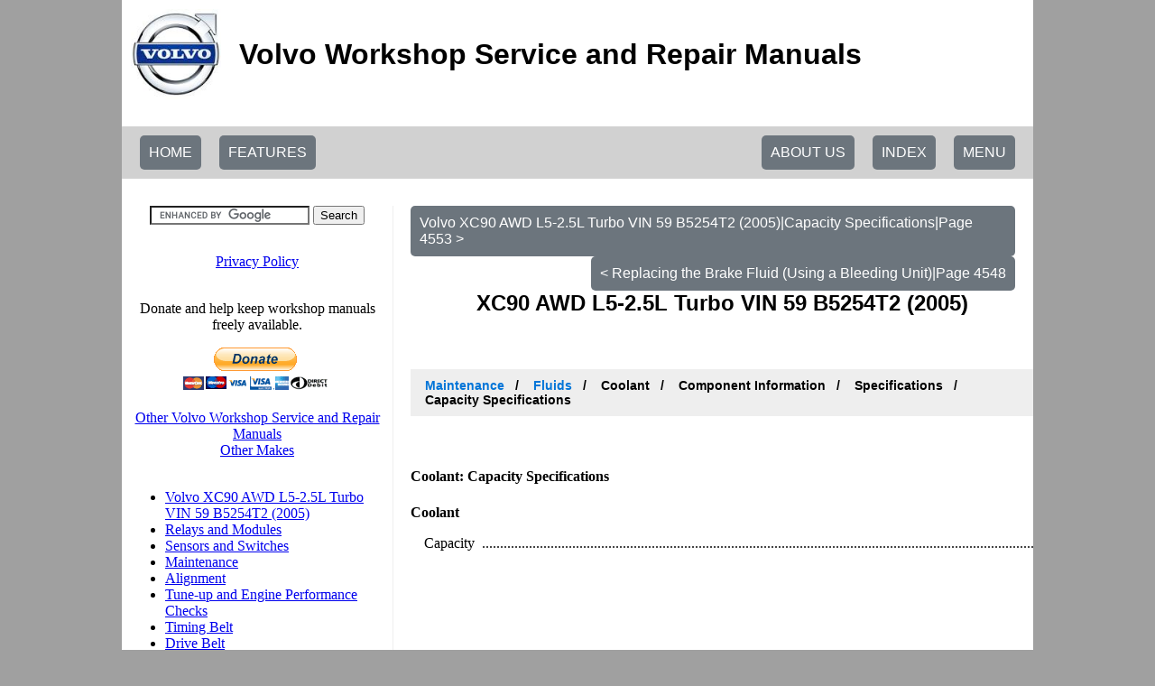

--- FILE ---
content_type: text/html; charset=UTF-8
request_url: https://workshop-manuals.com/volvo/xc90_awd/l5-2.5l_turbo_vin_59_b5254t2/maintenance/fluids/coolant/component_information/specifications/capacity_specifications/
body_size: 9586
content:
<html lang="en" xmlns="http://www.w3.org/1999/xhtml" xml:lang=""><head><script>var __ezHttpConsent={setByCat:function(src,tagType,attributes,category,force,customSetScriptFn=null){var setScript=function(){if(force||window.ezTcfConsent[category]){if(typeof customSetScriptFn==='function'){customSetScriptFn();}else{var scriptElement=document.createElement(tagType);scriptElement.src=src;attributes.forEach(function(attr){for(var key in attr){if(attr.hasOwnProperty(key)){scriptElement.setAttribute(key,attr[key]);}}});var firstScript=document.getElementsByTagName(tagType)[0];firstScript.parentNode.insertBefore(scriptElement,firstScript);}}};if(force||(window.ezTcfConsent&&window.ezTcfConsent.loaded)){setScript();}else if(typeof getEzConsentData==="function"){getEzConsentData().then(function(ezTcfConsent){if(ezTcfConsent&&ezTcfConsent.loaded){setScript();}else{console.error("cannot get ez consent data");force=true;setScript();}});}else{force=true;setScript();console.error("getEzConsentData is not a function");}},};</script>
<script>var ezTcfConsent=window.ezTcfConsent?window.ezTcfConsent:{loaded:false,store_info:false,develop_and_improve_services:false,measure_ad_performance:false,measure_content_performance:false,select_basic_ads:false,create_ad_profile:false,select_personalized_ads:false,create_content_profile:false,select_personalized_content:false,understand_audiences:false,use_limited_data_to_select_content:false,};function getEzConsentData(){return new Promise(function(resolve){document.addEventListener("ezConsentEvent",function(event){var ezTcfConsent=event.detail.ezTcfConsent;resolve(ezTcfConsent);});});}</script>
<script>if(typeof _setEzCookies!=='function'){function _setEzCookies(ezConsentData){var cookies=window.ezCookieQueue;for(var i=0;i<cookies.length;i++){var cookie=cookies[i];if(ezConsentData&&ezConsentData.loaded&&ezConsentData[cookie.tcfCategory]){document.cookie=cookie.name+"="+cookie.value;}}}}
window.ezCookieQueue=window.ezCookieQueue||[];if(typeof addEzCookies!=='function'){function addEzCookies(arr){window.ezCookieQueue=[...window.ezCookieQueue,...arr];}}
addEzCookies([{name:"ezoab_462200",value:"mod34-c; Path=/; Domain=workshop-manuals.com; Max-Age=7200",tcfCategory:"store_info",isEzoic:"true",},{name:"ezosuibasgeneris-1",value:"92eee835-3264-42de-6cfc-2a37163f6c70; Path=/; Domain=workshop-manuals.com; Expires=Mon, 25 Jan 2027 22:15:57 UTC; Secure; SameSite=None",tcfCategory:"understand_audiences",isEzoic:"true",}]);if(window.ezTcfConsent&&window.ezTcfConsent.loaded){_setEzCookies(window.ezTcfConsent);}else if(typeof getEzConsentData==="function"){getEzConsentData().then(function(ezTcfConsent){if(ezTcfConsent&&ezTcfConsent.loaded){_setEzCookies(window.ezTcfConsent);}else{console.error("cannot get ez consent data");_setEzCookies(window.ezTcfConsent);}});}else{console.error("getEzConsentData is not a function");_setEzCookies(window.ezTcfConsent);}</script><script type="text/javascript" data-ezscrex='false' data-cfasync='false'>window._ezaq = Object.assign({"edge_cache_status":12,"edge_response_time":215,"url":"https://workshop-manuals.com/volvo/xc90_awd/l5-2.5l_turbo_vin_59_b5254t2/maintenance/fluids/coolant/component_information/specifications/capacity_specifications/"}, typeof window._ezaq !== "undefined" ? window._ezaq : {});</script><script type="text/javascript" data-ezscrex='false' data-cfasync='false'>window._ezaq = Object.assign({"ab_test_id":"mod34-c"}, typeof window._ezaq !== "undefined" ? window._ezaq : {});window.__ez=window.__ez||{};window.__ez.tf={};</script><script type="text/javascript" data-ezscrex='false' data-cfasync='false'>window.ezDisableAds = true;</script><script data-ezscrex='false' data-cfasync='false' data-pagespeed-no-defer>var __ez=__ez||{};__ez.stms=Date.now();__ez.evt={};__ez.script={};__ez.ck=__ez.ck||{};__ez.template={};__ez.template.isOrig=true;__ez.queue=__ez.queue||function(){var e=0,i=0,t=[],n=!1,o=[],r=[],s=!0,a=function(e,i,n,o,r,s,a){var l=arguments.length>7&&void 0!==arguments[7]?arguments[7]:window,d=this;this.name=e,this.funcName=i,this.parameters=null===n?null:w(n)?n:[n],this.isBlock=o,this.blockedBy=r,this.deleteWhenComplete=s,this.isError=!1,this.isComplete=!1,this.isInitialized=!1,this.proceedIfError=a,this.fWindow=l,this.isTimeDelay=!1,this.process=function(){f("... func = "+e),d.isInitialized=!0,d.isComplete=!0,f("... func.apply: "+e);var i=d.funcName.split("."),n=null,o=this.fWindow||window;i.length>3||(n=3===i.length?o[i[0]][i[1]][i[2]]:2===i.length?o[i[0]][i[1]]:o[d.funcName]),null!=n&&n.apply(null,this.parameters),!0===d.deleteWhenComplete&&delete t[e],!0===d.isBlock&&(f("----- F'D: "+d.name),m())}},l=function(e,i,t,n,o,r,s){var a=arguments.length>7&&void 0!==arguments[7]?arguments[7]:window,l=this;this.name=e,this.path=i,this.async=o,this.defer=r,this.isBlock=t,this.blockedBy=n,this.isInitialized=!1,this.isError=!1,this.isComplete=!1,this.proceedIfError=s,this.fWindow=a,this.isTimeDelay=!1,this.isPath=function(e){return"/"===e[0]&&"/"!==e[1]},this.getSrc=function(e){return void 0!==window.__ezScriptHost&&this.isPath(e)&&"banger.js"!==this.name?window.__ezScriptHost+e:e},this.process=function(){l.isInitialized=!0,f("... file = "+e);var i=this.fWindow?this.fWindow.document:document,t=i.createElement("script");t.src=this.getSrc(this.path),!0===o?t.async=!0:!0===r&&(t.defer=!0),t.onerror=function(){var e={url:window.location.href,name:l.name,path:l.path,user_agent:window.navigator.userAgent};"undefined"!=typeof _ezaq&&(e.pageview_id=_ezaq.page_view_id);var i=encodeURIComponent(JSON.stringify(e)),t=new XMLHttpRequest;t.open("GET","//g.ezoic.net/ezqlog?d="+i,!0),t.send(),f("----- ERR'D: "+l.name),l.isError=!0,!0===l.isBlock&&m()},t.onreadystatechange=t.onload=function(){var e=t.readyState;f("----- F'D: "+l.name),e&&!/loaded|complete/.test(e)||(l.isComplete=!0,!0===l.isBlock&&m())},i.getElementsByTagName("head")[0].appendChild(t)}},d=function(e,i){this.name=e,this.path="",this.async=!1,this.defer=!1,this.isBlock=!1,this.blockedBy=[],this.isInitialized=!0,this.isError=!1,this.isComplete=i,this.proceedIfError=!1,this.isTimeDelay=!1,this.process=function(){}};function c(e,i,n,s,a,d,c,u,f){var m=new l(e,i,n,s,a,d,c,f);!0===u?o[e]=m:r[e]=m,t[e]=m,h(m)}function h(e){!0!==u(e)&&0!=s&&e.process()}function u(e){if(!0===e.isTimeDelay&&!1===n)return f(e.name+" blocked = TIME DELAY!"),!0;if(w(e.blockedBy))for(var i=0;i<e.blockedBy.length;i++){var o=e.blockedBy[i];if(!1===t.hasOwnProperty(o))return f(e.name+" blocked = "+o),!0;if(!0===e.proceedIfError&&!0===t[o].isError)return!1;if(!1===t[o].isComplete)return f(e.name+" blocked = "+o),!0}return!1}function f(e){var i=window.location.href,t=new RegExp("[?&]ezq=([^&#]*)","i").exec(i);"1"===(t?t[1]:null)&&console.debug(e)}function m(){++e>200||(f("let's go"),p(o),p(r))}function p(e){for(var i in e)if(!1!==e.hasOwnProperty(i)){var t=e[i];!0===t.isComplete||u(t)||!0===t.isInitialized||!0===t.isError?!0===t.isError?f(t.name+": error"):!0===t.isComplete?f(t.name+": complete already"):!0===t.isInitialized&&f(t.name+": initialized already"):t.process()}}function w(e){return"[object Array]"==Object.prototype.toString.call(e)}return window.addEventListener("load",(function(){setTimeout((function(){n=!0,f("TDELAY -----"),m()}),5e3)}),!1),{addFile:c,addFileOnce:function(e,i,n,o,r,s,a,l,d){t[e]||c(e,i,n,o,r,s,a,l,d)},addDelayFile:function(e,i){var n=new l(e,i,!1,[],!1,!1,!0);n.isTimeDelay=!0,f(e+" ...  FILE! TDELAY"),r[e]=n,t[e]=n,h(n)},addFunc:function(e,n,s,l,d,c,u,f,m,p){!0===c&&(e=e+"_"+i++);var w=new a(e,n,s,l,d,u,f,p);!0===m?o[e]=w:r[e]=w,t[e]=w,h(w)},addDelayFunc:function(e,i,n){var o=new a(e,i,n,!1,[],!0,!0);o.isTimeDelay=!0,f(e+" ...  FUNCTION! TDELAY"),r[e]=o,t[e]=o,h(o)},items:t,processAll:m,setallowLoad:function(e){s=e},markLoaded:function(e){if(e&&0!==e.length){if(e in t){var i=t[e];!0===i.isComplete?f(i.name+" "+e+": error loaded duplicate"):(i.isComplete=!0,i.isInitialized=!0)}else t[e]=new d(e,!0);f("markLoaded dummyfile: "+t[e].name)}},logWhatsBlocked:function(){for(var e in t)!1!==t.hasOwnProperty(e)&&u(t[e])}}}();__ez.evt.add=function(e,t,n){e.addEventListener?e.addEventListener(t,n,!1):e.attachEvent?e.attachEvent("on"+t,n):e["on"+t]=n()},__ez.evt.remove=function(e,t,n){e.removeEventListener?e.removeEventListener(t,n,!1):e.detachEvent?e.detachEvent("on"+t,n):delete e["on"+t]};__ez.script.add=function(e){var t=document.createElement("script");t.src=e,t.async=!0,t.type="text/javascript",document.getElementsByTagName("head")[0].appendChild(t)};__ez.dot=__ez.dot||{};__ez.queue.addFileOnce('/detroitchicago/boise.js', '/detroitchicago/boise.js?gcb=195-0&cb=5', true, [], true, false, true, false);__ez.queue.addFileOnce('/parsonsmaize/abilene.js', '/parsonsmaize/abilene.js?gcb=195-0&cb=e80eca0cdb', true, [], true, false, true, false);__ez.queue.addFileOnce('/parsonsmaize/mulvane.js', '/parsonsmaize/mulvane.js?gcb=195-0&cb=e75e48eec0', true, ['/parsonsmaize/abilene.js'], true, false, true, false);__ez.queue.addFileOnce('/detroitchicago/birmingham.js', '/detroitchicago/birmingham.js?gcb=195-0&cb=539c47377c', true, ['/parsonsmaize/abilene.js'], true, false, true, false);</script>
<script data-ezscrex="false" type="text/javascript" data-cfasync="false">window._ezaq = Object.assign({"ad_cache_level":0,"adpicker_placement_cnt":0,"ai_placeholder_cache_level":0,"ai_placeholder_placement_cnt":-1,"domain":"workshop-manuals.com","domain_id":462200,"ezcache_level":1,"ezcache_skip_code":0,"has_bad_image":0,"has_bad_words":0,"is_sitespeed":0,"lt_cache_level":0,"response_size":20788,"response_size_orig":14830,"response_time_orig":207,"template_id":5,"url":"https://workshop-manuals.com/volvo/xc90_awd/l5-2.5l_turbo_vin_59_b5254t2/maintenance/fluids/coolant/component_information/specifications/capacity_specifications/","word_count":0,"worst_bad_word_level":0}, typeof window._ezaq !== "undefined" ? window._ezaq : {});__ez.queue.markLoaded('ezaqBaseReady');</script>
<script type='text/javascript' data-ezscrex='false' data-cfasync='false'>
window.ezAnalyticsStatic = true;

function analyticsAddScript(script) {
	var ezDynamic = document.createElement('script');
	ezDynamic.type = 'text/javascript';
	ezDynamic.innerHTML = script;
	document.head.appendChild(ezDynamic);
}
function getCookiesWithPrefix() {
    var allCookies = document.cookie.split(';');
    var cookiesWithPrefix = {};

    for (var i = 0; i < allCookies.length; i++) {
        var cookie = allCookies[i].trim();

        for (var j = 0; j < arguments.length; j++) {
            var prefix = arguments[j];
            if (cookie.indexOf(prefix) === 0) {
                var cookieParts = cookie.split('=');
                var cookieName = cookieParts[0];
                var cookieValue = cookieParts.slice(1).join('=');
                cookiesWithPrefix[cookieName] = decodeURIComponent(cookieValue);
                break; // Once matched, no need to check other prefixes
            }
        }
    }

    return cookiesWithPrefix;
}
function productAnalytics() {
	var d = {"pr":[6,3],"omd5":"820c955f911fef2f7f256824b542bbf9","nar":"risk score"};
	d.u = _ezaq.url;
	d.p = _ezaq.page_view_id;
	d.v = _ezaq.visit_uuid;
	d.ab = _ezaq.ab_test_id;
	d.e = JSON.stringify(_ezaq);
	d.ref = document.referrer;
	d.c = getCookiesWithPrefix('active_template', 'ez', 'lp_');
	if(typeof ez_utmParams !== 'undefined') {
		d.utm = ez_utmParams;
	}

	var dataText = JSON.stringify(d);
	var xhr = new XMLHttpRequest();
	xhr.open('POST','/ezais/analytics?cb=1', true);
	xhr.onload = function () {
		if (xhr.status!=200) {
            return;
		}

        if(document.readyState !== 'loading') {
            analyticsAddScript(xhr.response);
            return;
        }

        var eventFunc = function() {
            if(document.readyState === 'loading') {
                return;
            }
            document.removeEventListener('readystatechange', eventFunc, false);
            analyticsAddScript(xhr.response);
        };

        document.addEventListener('readystatechange', eventFunc, false);
	};
	xhr.setRequestHeader('Content-Type','text/plain');
	xhr.send(dataText);
}
__ez.queue.addFunc("productAnalytics", "productAnalytics", null, true, ['ezaqBaseReady'], false, false, false, true);
</script><base href="https://workshop-manuals.com/volvo/xc90_awd/l5-2.5l_turbo_vin_59_b5254t2/maintenance/fluids/coolant/component_information/specifications/capacity_specifications/"/><style>

.next-btn:after {
	content: "";
	display: table;
}

.breadcrumb {
	font-size: 16px;
	display: block;
	text-align: left;
}

/* Style the list */
ul.breadcrumb {
  padding: 10px 16px;
  list-style: none;
  background-color: #eee;
}

/* Display list items side by side */
ul.breadcrumb li {
  display: inline;
  font-size: 14px;
}

/* Add a slash symbol (/) before/behind each list item */
ul.breadcrumb li+li:before {
  padding: 8px;
  color: black;
  content: "/\00a0";
}

/* Add a color to all links inside the list */
ul.breadcrumb li a {
  color: #0275d8;
  text-decoration: none;
}

/* Add a color on mouse-over */
ul.breadcrumb li a:hover {
  color: #01447e;
  text-decoration: underline;
}

</style>








<title>Volvo Workshop Service and Repair Manuals &gt; XC90 AWD L5-2.5L Turbo VIN 59 B5254T2 (2005) &gt; Maintenance | Fluids | Coolant | Component Information | Specifications | Capacity Specifications</title>

<meta http-equiv="Content-Type" content="text/html; charset=UTF-8"/>
<!--<meta name="viewport" content="target-densitydpi=device-dpi, width=device-width, initial-scale=1.0, maximum-scale=1.0, user-scalable=0" > -->
<meta name="viewport" content="width=device-width, initial-scale=1.0, maximum-scale=1.0, user-scalable=0"/>
<meta charset="UTF-8"/>
<meta name="google" content="notranslate"/>
<meta http-equiv="Content-Language" content="en"/>
<meta name="description" content="XC90 AWD L5-2.5L Turbo VIN 59 B5254T2 (2005) &gt; Volvo Workshop Service and Repair Manuals &gt; Maintenance | Fluids | Coolant | Component Information | Specifications | Capacity Specifications"/>

<script src="https://ajax.googleapis.com/ajax/libs/jquery/3.4.0/jquery.min.js"></script>
<script type="text/javascript">var switchTo5x=true;</script>
<script type="text/javascript" src="https://ws.sharethis.com/button/buttons.js"></script>
<script defer="" type="text/javascript">
    window.pu_merchant = ''; 
    window.pu_service = ''; 
</script>

<link href="/wmstyle.css" rel="stylesheet"/>

<script async="" src="https://www.googletagmanager.com/gtag/js?id=G-4FD1YC2EP0"></script><script>
  window.dataLayer = window.dataLayer || [];
  function gtag(){dataLayer.push(arguments);}
  gtag('js', new Date());

  gtag('config', 'G-4FD1YC2EP0');
</script><link rel='canonical' href='https://workshop-manuals.com/volvo/xc90_awd/l5-2.5l_turbo_vin_59_b5254t2/maintenance/fluids/coolant/component_information/specifications/capacity_specifications/' />
<script type='text/javascript'>
var ezoTemplate = 'orig_site';
var ezouid = '1';
var ezoFormfactor = '1';
</script><script data-ezscrex="false" type='text/javascript'>
var soc_app_id = '0';
var did = 462200;
var ezdomain = 'workshop-manuals.com';
var ezoicSearchable = 1;
</script>
<script async data-ezscrex="false" data-cfasync="false" src="//www.humix.com/video.js"></script></head>

<!-- Google tag (gtag.js) -->

 

<body bgcolor="#A0A0A0" vlink="blue" link="blue">
	<div class="flex-layout" style="display: flex; align-content: space-between; align-items: center;">

		    	<div class="pad-left" style="width:200px;"> </div>    	<div class="wrapper" style="flex-grow: 1; width=device-width - 400px; ">			<div class="header">
				<div class="flex-layout" style="display: flex; align-content: space-between; align-items: center;">
		           <a href="/volvo/"><img src="/logos/volvo.jpeg" alt="volvo Workshop Repair Guides" height="100" width="100"/></a><br/><h1>Volvo Workshop Service and Repair Manuals</h1>
				</div>
			</div>

			<div class="sticky-navigation-wrapper">
				<div class="sticky-navigation">
					<div id="home-btn" class="go-home-btn">
						<a href="/" class="next-btn">HOME</a>
<!--						<button>HOME</button>
-->					</div>
					<div id="features-btn" class="go-home-btn">
						<a href="/features/" class="next-btn">FEATURES</a>
<!--						<button>FEATURES</button>
-->					</div>
											<div class="sticky-menu">
							<div id="smb" class="sticky-menu-btn next-btn">
								<span>MENU</span>
							</div>
							<div class="sticky-menu-drop-down">
								<iframe id="sticky-navigation-iframe" src="sticky-ezoic.php?id=4552" style="width: 100%; height: 300px;" frameborder="0" allowtransparency="true"></iframe>
 							</div>
						</div>
						<div id="idx-btn" class="go-idx-btn"><a href="/volvo/xc90_awd/l5-2.5l_turbo_vin_59_b5254t2/fullindex/" class="sticky-menu-btn next-btn">INDEX</a></div>										<div class="go-idx-btn">
						<a href="/aboutus/" class="sticky-menu-btn next-btn">ABOUT US</a>
					</div>

				</div>
			</div>

			<script>
				
				$("#smb").on('click', function(){
					$(".sticky-menu-drop-down").slideToggle();
				});

//				$("#home-btn").on('click', function(){
					/*preventDefault();*/
//					window.location.href="/";
//				});
//				$("#features-btn").on('click', function(){
					/*preventDefault();*/
//					window.location.href="/features/";
//				});
			</script>

			<div class="content">
				<a href="https://workshop-manuals.com/volvo/xc90_awd/l5-2.5l_turbo_vin_59_b5254t2/maintenance/fluids/coolant/component_information/specifications/capacity_specifications/page_4553/" class="next-btn">Volvo XC90 AWD L5-2.5L Turbo VIN 59 B5254T2 (2005)|Capacity Specifications|Page 4553 &gt;</a>
<a href="https://workshop-manuals.com/volvo/xc90_awd/l5-2.5l_turbo_vin_59_b5254t2/maintenance/fluids/brake_fluid/component_information/service_and_repair/replacing_the_brake_fluid_(using_a_bleeding_unit)/page_4548/" class="next-btn">&lt; Replacing the Brake Fluid (Using a Bleeding Unit)|Page 4548</a>
				<div class="page-header">
					<h2>XC90 AWD L5-2.5L Turbo VIN 59 B5254T2 (2005)</h2>
					<div class="share-socials">
						<span class="st_facebook" displaytext=""></span>
						<span class="st_twitter" displaytext=""></span>
						<span class="st_tumblr" displaytext=""></span>
						<span class="st_stumbleupon" displaytext=""></span>
						<span class="st_reddit" displaytext=""></span>
						<span class="st_slashdot" displaytext=""></span>
						<span class="st_digg" displaytext=""></span>
						<span class="st_delicious" displaytext=""></span>
						<span class="st_linkedin" displaytext=""></span>
						<span class="st_pinterest" displaytext=""></span>
					</div>
					<h3><ul class="breadcrumb"><li><a href="https://workshop-manuals.com/volvo/xc90_awd/l5-2.5l_turbo_vin_59_b5254t2/maintenance/alignment/system_information/technical_service_bulletins/customer_interest/tnn60-10/oct/07/steering_vehicle_pull_on_acceleration/cruise/">Maintenance</a> </li><li> <a href="https://workshop-manuals.com/volvo/xc90_awd/l5-2.5l_turbo_vin_59_b5254t2/maintenance/fluids/brake_fluid/component_information/specifications/capacity_specifications/">Fluids</a> </li><li> Coolant </li><li> Component Information </li><li> Specifications </li><li> Capacity Specifications</li></ul></h3>
				</div>

				<div id="content_area"><div class="man_page_div">   <title>Page 1</title>  <meta http-equiv="Content-Type" content="text/html; charset=UTF-8"/> <style type="text/css"> <!-- 	p {margin: 0; padding: 0;}	.ft00{font-size:12px;font-family:Times;color:#000000;} 	.ft01{font-size:19px;font-family:Times;color:#000000;} 	.ft02{font-size:12px;font-family:Times;color:#000000;} --> </style>   <div id="page1-div" style="position:relative;width:918px;height:1188px;"> <img width="918" height="1188" src="/volvo/xc90_awd/l5-2.5l_turbo_vin_59_b5254t2/Page-529001.png" alt="background image"/>  <p style="position:absolute;top:38px;left:0px;white-space:nowrap" class="ft01"><b>Coolant: Capacity Specifications</b></p> <p style="position:absolute;top:78px;left:0px;white-space:nowrap" class="ft00"><b>Coolant</b> </p> <p style="position:absolute;top:112px;left:15px;white-space:nowrap" class="ft02">Capacity  ........................................................................................................................................................................................  <b>9.5 US qts. (9.0 liters)</b></p> </div>   </div></div><h3><ul class="breadcrumb"><li><a href="https://workshop-manuals.com/volvo/xc90_awd/l5-2.5l_turbo_vin_59_b5254t2/maintenance/alignment/system_information/technical_service_bulletins/customer_interest/tnn60-10/oct/07/steering_vehicle_pull_on_acceleration/cruise/">Maintenance</a> </li><li> <a href="https://workshop-manuals.com/volvo/xc90_awd/l5-2.5l_turbo_vin_59_b5254t2/maintenance/fluids/brake_fluid/component_information/specifications/capacity_specifications/">Fluids</a> </li><li> Coolant </li><li> Component Information </li><li> Specifications </li><li> Capacity Specifications</li></ul></h3>
<a href="https://workshop-manuals.com/volvo/xc90_awd/l5-2.5l_turbo_vin_59_b5254t2/maintenance/fluids/coolant/component_information/specifications/capacity_specifications/page_4553/" class="next-btn">Volvo XC90 AWD L5-2.5L Turbo VIN 59 B5254T2 (2005)|Capacity Specifications|Page 4553 &gt;</a>
<a href="https://workshop-manuals.com/volvo/xc90_awd/l5-2.5l_turbo_vin_59_b5254t2/maintenance/fluids/brake_fluid/component_information/service_and_repair/replacing_the_brake_fluid_(using_a_bleeding_unit)/page_4548/" class="next-btn">&lt; Replacing the Brake Fluid (Using a Bleeding Unit)|Page 4548</a>
	
			</div>

			<div class="sidebar">
				<form action="https://workshop-manuals.com/volvo/search.php" id="cse-search-box">
  <div>
    <input type="hidden" name="cx" value="partner-pub-8747115468664243:2491985157"/>
    <input type="hidden" name="cof" value="FORID:10"/>
    <input type="hidden" name="ie" value="UTF-8"/>
    <input type="text" name="q" size="20"/>
    <input type="submit" name="sa" value="Search"/>
  </div>
</form>

<script type="text/javascript" src="https://www.google.com/coop/cse/brand?form=cse-search-box&amp;lang=en"></script>


							<iframe src="navigation-ezoic.php?id=4552" width="300" height="800px" frameborder="0" allowtransparency="true" style="overflow: hidden;"></iframe>
									</div>

			<div class="clearfix"></div>

		</div>
			   	<div class="pad-right" style="width:200px;"> </div>	</div>
<div class="popupscript"><script defer="" type="text/javascript">const popup =
  '<div id="wrapper">' +
  '  <div id="overlay" class="overlay" onclick="closePopup(\'boxpopup\');"></div>' +
  '  <div id="boxpopup" class="box">' +
  '    <a onclick="closePopup(\'boxpopup\');" class="boxclose"></a>' +
  '    <div id="content" style="text-align: center;">' +
  'workshop-manuals.com provides free online workshop\repair manuals. Please help us, and show your support through social media - <br><br>' +
  '      <span class=\'st_facebook_large\' displayText=\'Facebook\'></span>&nbsp;&nbsp;&nbsp;' +
  '      <span class=\'st_twitter_large\' displayText=\'Tweet\'></span>&nbsp;&nbsp;&nbsp;' +
  '      <span class=\'st_linkedin_large\' displayText=\'LinkedIn\'></span>&nbsp;&nbsp;&nbsp;' +
  '      <span class=\'st_pinterest_large\' displayText=\'Pinterest\'></span>&nbsp;&nbsp;&nbsp;' +
  '      <span class=\'st_googleplus_large\' displayText=\'Google +\'></span>' +
  '      <br><br>'+
  '...or make a donation to help keep the servers running - <br><br>' +
  '<form action="https://www.paypal.com/cgi-bin/webscr?cmd=_donations&business=donates@workshop-manuals.com&lc=US&item_name=Donation+supporting+Volvo+Workshop+Service+and+Repair+Manuals&no_note=0&cn=&currency_code=USD&no_shipping=1&bn=PP-DonationsBF:btn_donateCC_LG.gif:NonHosted&return=https://workshop-manuals.com/volvo/xc90_awd/l5-2.5l_turbo_vin_59_b5254t2/maintenance/fluids/coolant/component_information/specifications/capacity_specifications/" method="post" target="_top">' + '<input type="image" src="https://www.paypalobjects.com/en_US/GB/i/btn/btn_donateCC_LG.gif" border="0" name="submit" alt="PayPal – The safer, easier way to pay online.">' + '<img alt="" border="0" src="https://www.paypalobjects.com/en_GB/i/scr/pixel.gif" width="1" height="1">' + '</form>' +
  '    </div>' +
  '  </div>' +
  '</div>';

function myCallbackFunction (event,service)
{
//     alert("event called is:"+event); //the event type. Only "click" is supported.
//     alert("service called is:"+service); //the service shared by user. e.g. facebook

  post_to_url(document.URL, {'service':service})
}

function post_to_url(path, params, method) {
    method = method || "post"; // Set method to post by default if not specified.

    // The rest of this code assumes you are not using a library.
    // It can be made less wordy if you use one.
    var form = document.createElement("form");
    form.setAttribute("method", method);
    form.setAttribute("action", path);

    for(var key in params) {
        if(params.hasOwnProperty(key)) {
            var hiddenField = document.createElement("input");
            hiddenField.setAttribute("type", "hidden");
            hiddenField.setAttribute("name", key);
            hiddenField.setAttribute("value", params[key]);

            form.appendChild(hiddenField);
         }
    }

    document.body.appendChild(form);
    form.submit();
}

function closePopup(prospectElementID) {
  $(function($) {
    $(document).ready(function() {
      $('#' + prospectElementID).css('position','absolute');
      $('#' + prospectElementID).animate({'left':'-100%'}, 500, function() {
        $('#' + prospectElementID).css('position','fixed');
        $('#' + prospectElementID).css('left','100%');
        $('#' + prospectElementID).remove(); 
        $('#overlay').fadeOut('fast');
      });
    });
  });
//  localStorage.setItem('displayPopup', 0);
}

function hidePopup() {
  closePopup();
}

function displayPopup() {
  if (localStorage.getItem('displayPopup') !== '0') {
    stLight.options({publisher: "7146b023-f548-4664-a6fd-f03de1eb098c", doNotHash: false, doNotCopy: false, hashAddressBar: false});
    stLight.subscribe("click",myCallbackFunction); //register the callback function with sharethis 
    document.body.innerHTML += popup;
  }
//  localStorage.setItem('displayPopup', '0');
  localStorage.removeItem('totalVisitTime');
  localStorage.removeItem('totalVisitCount');
  totalVisitTime = 0;
  TotalVisitCount = 0;
}


if (window.pu_merchant !== '') {
  totalVisitTime = -604800000 
  localStorage.setItem(
        'totalVisitTime',
        totalVisitTime);
} else if (window.pu_service !== '') {
  totalVisitTime = -86400000
  localStorage.setItem(
        'totalVisitTime',
        totalVisitTime);
}

if (localStorage.getItem('displayPopup') !== '0') {
  const openTime = Date.now();

  var totalVisitTime = +localStorage.getItem('totalVisitTime');
  console.log(totalVisitTime);

  var totalVisitCount = +localStorage.getItem('totalVisitCount') + 1;
  localStorage.setItem('totalVisitCount', totalVisitCount);
  console.log(totalVisitCount);

  if (totalVisitCount >= 5 && totalVisitTime >= 0) {
    displayPopup();
  }

  setTimeout(() => {
    displayPopup();
  }, 12e4 - totalVisitTime);

  window.addEventListener('beforeunload', () => {
    if (localStorage.getItem('displayPopup') === '0') return;
//    if (localStorage.getItem('totalVisitCount') !== '1') {
//      localStorage.setItem(
//        'totalVisitTime',0);
//        return;      
//    } 
    localStorage.setItem(
        'totalVisitTime',
        totalVisitTime + Date.now() - openTime);
    
  });
}</script></div>




<script data-ezscrex="false" data-cfasync="false">
		window.humixPlayers = window.humixPlayers || [];
		window.humixPlayers.push({ target: 'autoinsert', isGenerated: true });
	</script><script data-cfasync="false">function _emitEzConsentEvent(){var customEvent=new CustomEvent("ezConsentEvent",{detail:{ezTcfConsent:window.ezTcfConsent},bubbles:true,cancelable:true,});document.dispatchEvent(customEvent);}
(function(window,document){function _setAllEzConsentTrue(){window.ezTcfConsent.loaded=true;window.ezTcfConsent.store_info=true;window.ezTcfConsent.develop_and_improve_services=true;window.ezTcfConsent.measure_ad_performance=true;window.ezTcfConsent.measure_content_performance=true;window.ezTcfConsent.select_basic_ads=true;window.ezTcfConsent.create_ad_profile=true;window.ezTcfConsent.select_personalized_ads=true;window.ezTcfConsent.create_content_profile=true;window.ezTcfConsent.select_personalized_content=true;window.ezTcfConsent.understand_audiences=true;window.ezTcfConsent.use_limited_data_to_select_content=true;window.ezTcfConsent.select_personalized_content=true;}
function _clearEzConsentCookie(){document.cookie="ezCMPCookieConsent=tcf2;Domain=.workshop-manuals.com;Path=/;expires=Thu, 01 Jan 1970 00:00:00 GMT";}
_clearEzConsentCookie();if(typeof window.__tcfapi!=="undefined"){window.ezgconsent=false;var amazonHasRun=false;function _ezAllowed(tcdata,purpose){return(tcdata.purpose.consents[purpose]||tcdata.purpose.legitimateInterests[purpose]);}
function _handleConsentDecision(tcdata){window.ezTcfConsent.loaded=true;if(!tcdata.vendor.consents["347"]&&!tcdata.vendor.legitimateInterests["347"]){window._emitEzConsentEvent();return;}
window.ezTcfConsent.store_info=_ezAllowed(tcdata,"1");window.ezTcfConsent.develop_and_improve_services=_ezAllowed(tcdata,"10");window.ezTcfConsent.measure_content_performance=_ezAllowed(tcdata,"8");window.ezTcfConsent.select_basic_ads=_ezAllowed(tcdata,"2");window.ezTcfConsent.create_ad_profile=_ezAllowed(tcdata,"3");window.ezTcfConsent.select_personalized_ads=_ezAllowed(tcdata,"4");window.ezTcfConsent.create_content_profile=_ezAllowed(tcdata,"5");window.ezTcfConsent.measure_ad_performance=_ezAllowed(tcdata,"7");window.ezTcfConsent.use_limited_data_to_select_content=_ezAllowed(tcdata,"11");window.ezTcfConsent.select_personalized_content=_ezAllowed(tcdata,"6");window.ezTcfConsent.understand_audiences=_ezAllowed(tcdata,"9");window._emitEzConsentEvent();}
function _handleGoogleConsentV2(tcdata){if(!tcdata||!tcdata.purpose||!tcdata.purpose.consents){return;}
var googConsentV2={};if(tcdata.purpose.consents[1]){googConsentV2.ad_storage='granted';googConsentV2.analytics_storage='granted';}
if(tcdata.purpose.consents[3]&&tcdata.purpose.consents[4]){googConsentV2.ad_personalization='granted';}
if(tcdata.purpose.consents[1]&&tcdata.purpose.consents[7]){googConsentV2.ad_user_data='granted';}
if(googConsentV2.analytics_storage=='denied'){gtag('set','url_passthrough',true);}
gtag('consent','update',googConsentV2);}
__tcfapi("addEventListener",2,function(tcdata,success){if(!success||!tcdata){window._emitEzConsentEvent();return;}
if(!tcdata.gdprApplies){_setAllEzConsentTrue();window._emitEzConsentEvent();return;}
if(tcdata.eventStatus==="useractioncomplete"||tcdata.eventStatus==="tcloaded"){if(typeof gtag!='undefined'){_handleGoogleConsentV2(tcdata);}
_handleConsentDecision(tcdata);if(tcdata.purpose.consents["1"]===true&&tcdata.vendor.consents["755"]!==false){window.ezgconsent=true;(adsbygoogle=window.adsbygoogle||[]).pauseAdRequests=0;}
if(window.__ezconsent){__ezconsent.setEzoicConsentSettings(ezConsentCategories);}
__tcfapi("removeEventListener",2,function(success){return null;},tcdata.listenerId);if(!(tcdata.purpose.consents["1"]===true&&_ezAllowed(tcdata,"2")&&_ezAllowed(tcdata,"3")&&_ezAllowed(tcdata,"4"))){if(typeof __ez=="object"&&typeof __ez.bit=="object"&&typeof window["_ezaq"]=="object"&&typeof window["_ezaq"]["page_view_id"]=="string"){__ez.bit.Add(window["_ezaq"]["page_view_id"],[new __ezDotData("non_personalized_ads",true),]);}}}});}else{_setAllEzConsentTrue();window._emitEzConsentEvent();}})(window,document);</script><script defer src="https://static.cloudflareinsights.com/beacon.min.js/vcd15cbe7772f49c399c6a5babf22c1241717689176015" integrity="sha512-ZpsOmlRQV6y907TI0dKBHq9Md29nnaEIPlkf84rnaERnq6zvWvPUqr2ft8M1aS28oN72PdrCzSjY4U6VaAw1EQ==" data-cf-beacon='{"version":"2024.11.0","token":"3c8456a2ec604ea98c80d9a2c7fa7067","r":1,"server_timing":{"name":{"cfCacheStatus":true,"cfEdge":true,"cfExtPri":true,"cfL4":true,"cfOrigin":true,"cfSpeedBrain":true},"location_startswith":null}}' crossorigin="anonymous"></script>
</body></html>

--- FILE ---
content_type: text/html; charset=UTF-8
request_url: https://workshop-manuals.com/volvo/xc90_awd/l5-2.5l_turbo_vin_59_b5254t2/maintenance/fluids/coolant/component_information/specifications/capacity_specifications/sticky-ezoic.php?id=4552
body_size: 2067
content:
<!DOCTYPE html>
<HTML>
<HEAD>
<META http-equiv="Content-Type" content="text/html; charset=UTF-8"/>
<base target="_parent" />
<META NAME="ROBOTS" CONTENT="noindex,indexifembedded">
</HEAD>
<body>

<link href="/sticky.css" rel="stylesheet">

<div><ul class='navigation-breadcrumb'><li><a href="https://workshop-manuals.com/volvo/xc90_awd/l5-2.5l_turbo_vin_59_b5254t2/relays_and_modules/relays_and_modules_accessories_and_optional_equipment/antenna_control_module/component_information/locations/antenna_module_(atm)/">Volvo XC90 AWD L5-2.5L Turbo VIN 59 B5254T2 (2005)</a>
<li><a href="https://workshop-manuals.com/volvo/xc90_awd/l5-2.5l_turbo_vin_59_b5254t2/relays_and_modules/relays_and_modules_accessories_and_optional_equipment/antenna_control_module/component_information/locations/antenna_module_(atm)/">Relays and Modules</a>
<li><a href="https://workshop-manuals.com/volvo/xc90_awd/l5-2.5l_turbo_vin_59_b5254t2/sensors_and_switches/sensors_and_switches_accessories_and_optional_equipment/antitheft_mode_switch/component_information/locations/">Sensors and Switches</a>
<li><a href="https://workshop-manuals.com/volvo/xc90_awd/l5-2.5l_turbo_vin_59_b5254t2/maintenance/alignment/system_information/technical_service_bulletins/customer_interest/tnn60-10/oct/07/steering_vehicle_pull_on_acceleration/cruise/">Maintenance</a>
<li><a href="https://workshop-manuals.com/volvo/xc90_awd/l5-2.5l_turbo_vin_59_b5254t2/maintenance/alignment/system_information/technical_service_bulletins/customer_interest/tnn60-10/oct/07/steering_vehicle_pull_on_acceleration/cruise/">Alignment</a>
<li><a href="https://workshop-manuals.com/volvo/xc90_awd/l5-2.5l_turbo_vin_59_b5254t2/maintenance/tune-up_and_engine_performance_checks/fuel_pressure/system_information/specifications/">Tune-up and Engine Performance Checks</a>
<li><a href="https://workshop-manuals.com/volvo/xc90_awd/l5-2.5l_turbo_vin_59_b5254t2/maintenance/timing_belt/component_information/service_and_repair/removal_and_replacement/">Timing Belt</a>
<li><a href="https://workshop-manuals.com/volvo/xc90_awd/l5-2.5l_turbo_vin_59_b5254t2/maintenance/drive_belt/component_information/service_and_repair/">Drive Belt</a>
<li><a href="https://workshop-manuals.com/volvo/xc90_awd/l5-2.5l_turbo_vin_59_b5254t2/maintenance/filters/cabin_air_filter/component_information/locations/pollen_filter/">Filters</a>
<li><a href="https://workshop-manuals.com/volvo/xc90_awd/l5-2.5l_turbo_vin_59_b5254t2/maintenance/hoses/hose/line_hvac/component_information/locations/">Hoses</a>
<li><a href="https://workshop-manuals.com/volvo/xc90_awd/l5-2.5l_turbo_vin_59_b5254t2/maintenance/fluids/brake_fluid/component_information/specifications/capacity_specifications/">Fluids</a>
<li><a href="https://workshop-manuals.com/volvo/xc90_awd/l5-2.5l_turbo_vin_59_b5254t2/maintenance/fluids/brake_fluid/component_information/specifications/capacity_specifications/">Brake Fluid</a>
<li>Coolant<li>Component Information<li>Specifications<li>Capacity Specifications</li><li><a href="https://workshop-manuals.com/volvo/xc90_awd/l5-2.5l_turbo_vin_59_b5254t2/maintenance/fluids/coolant/component_information/specifications/capacity_specifications/page_4553/">Page 4553</a>
<li><a href="https://workshop-manuals.com/volvo/xc90_awd/l5-2.5l_turbo_vin_59_b5254t2/maintenance/fluids/differential_fluid_a/t/component_information/technical_service_bulletins/transmission/drivetrain_lubricants_and_fluids/">Differential Fluid - A/T</a>
<li><a href="https://workshop-manuals.com/volvo/xc90_awd/l5-2.5l_turbo_vin_59_b5254t2/maintenance/fluids/differential_fluid_m/t/component_information/technical_service_bulletins/transmission/drivetrain_lubricants_and_fluids/">Differential Fluid - M/T</a>
<li><a href="https://workshop-manuals.com/volvo/xc90_awd/l5-2.5l_turbo_vin_59_b5254t2/maintenance/fluids/differential_fluid_transfer_case/component_information/technical_service_bulletins/transmission/drivetrain_lubricants_and_fluids/">Differential Fluid - Transfer Case</a>
<li><a href="https://workshop-manuals.com/volvo/xc90_awd/l5-2.5l_turbo_vin_59_b5254t2/maintenance/fluids/fluid_a/t/component_information/technical_service_bulletins/transmission/drivetrain_lubricants_and_fluids/">Fluid - A/T</a>
<li><a href="https://workshop-manuals.com/volvo/xc90_awd/l5-2.5l_turbo_vin_59_b5254t2/maintenance/fluids/fluid_m/t/component_information/technical_service_bulletins/transmission/drivetrain_lubricants_and_fluids/">Fluid - M/T</a>
<li><a href="https://workshop-manuals.com/volvo/xc90_awd/l5-2.5l_turbo_vin_59_b5254t2/maintenance/fluids/fluid_differential/component_information/technical_service_bulletins/transmission/drivetrain_lubricants_and_fluids/">Fluid - Differential</a>
<li><a href="https://workshop-manuals.com/volvo/xc90_awd/l5-2.5l_turbo_vin_59_b5254t2/maintenance/fluids/fluid_transfer_case/component_information/technical_service_bulletins/transmission/drivetrain_lubricants_and_fluids/">Fluid - Transfer Case</a>
<li><a href="https://workshop-manuals.com/volvo/xc90_awd/l5-2.5l_turbo_vin_59_b5254t2/maintenance/fluids/engine_oil/component_information/specifications/capacity_specifications/">Engine Oil</a>
<li><a href="https://workshop-manuals.com/volvo/xc90_awd/l5-2.5l_turbo_vin_59_b5254t2/maintenance/fluids/power_steering_fluid/component_information/specifications/">Power Steering Fluid</a>
<li><a href="https://workshop-manuals.com/volvo/xc90_awd/l5-2.5l_turbo_vin_59_b5254t2/maintenance/fluids/refrigerant/component_information/technical_service_bulletins/all_technical_service_bulletins/tnn87-51/jul/05/a/c_stops_working_intermittently/">Refrigerant</a>
<li><a href="https://workshop-manuals.com/volvo/xc90_awd/l5-2.5l_turbo_vin_59_b5254t2/maintenance/fluids/refrigerant_oil/component_information/specifications/capacity_specifications/">Refrigerant Oil</a>
<li><a href="https://workshop-manuals.com/volvo/xc90_awd/l5-2.5l_turbo_vin_59_b5254t2/maintenance/brake_bleeding/system_information/service_and_repair/brake_system_bleeding/">Brake Bleeding</a>
<li><a href="https://workshop-manuals.com/volvo/xc90_awd/l5-2.5l_turbo_vin_59_b5254t2/maintenance/air_bag(s)_arming_and_disarming/system_information/service_precautions/supplementary_restraint_system_(srs)/">Air Bag(s) Arming and Disarming</a>
<li><a href="https://workshop-manuals.com/volvo/xc90_awd/l5-2.5l_turbo_vin_59_b5254t2/maintenance/fuses_and_circuit_breakers/fuse/component_information/locations/engine_compartment_11a/">Fuses and Circuit Breakers</a>
<li><a href="https://workshop-manuals.com/volvo/xc90_awd/l5-2.5l_turbo_vin_59_b5254t2/maintenance/service_reminder_indicators/low_tire_pressure_indicator/component_information/service_and_repair/">Service Reminder Indicators</a>
<li><a href="https://workshop-manuals.com/volvo/xc90_awd/l5-2.5l_turbo_vin_59_b5254t2/maintenance/wheels_and_tires/vehicle_lifting/component_information/service_and_repair/">Wheels and Tires</a>
<li><a href="https://workshop-manuals.com/volvo/xc90_awd/l5-2.5l_turbo_vin_59_b5254t2/maintenance/vehicle_lifting/component_information/service_and_repair/">Vehicle Lifting</a>
<li><a href="https://workshop-manuals.com/volvo/xc90_awd/l5-2.5l_turbo_vin_59_b5254t2/engine_cooling_and_exhaust/engine/actuators_and_solenoids_engine/variable_valve_timing_actuator/component_information/locations/">Engine, Cooling and Exhaust</a>
<li><a href="https://workshop-manuals.com/volvo/xc90_awd/l5-2.5l_turbo_vin_59_b5254t2/powertrain_management/relays_and_modules_powertrain_management/relays_and_modules_computers_and_control_systems/body_control_module/component_information/technical_service_bulletins/all_technical_service_bulletins_for_body_control_module/tj20402/sep/10/computers/controls_can_error_frame_finder_info./">Powertrain Management</a>
<li><a href="https://workshop-manuals.com/volvo/xc90_awd/l5-2.5l_turbo_vin_59_b5254t2/transmission_and_drivetrain/actuators_and_solenoids_transmission_and_drivetrain/actuators_and_solenoids_a/t/pressure_regulating_solenoid_a/t/component_information/locations/aw50/">Transmission and Drivetrain</a>
<li><a href="https://workshop-manuals.com/volvo/xc90_awd/l5-2.5l_turbo_vin_59_b5254t2/brakes_and_traction_control/antilock_brakes/traction_control_systems/acceleration/deceleration_sensor/component_information/technical_service_bulletins/abs/tcs_sensor_cluster_dtc_diagnosis/">Brakes and Traction Control</a>
<li><a href="https://workshop-manuals.com/volvo/xc90_awd/l5-2.5l_turbo_vin_59_b5254t2/starting_and_charging/sensors_and_switches_starting_and_charging/ignition_switch/ignition_switch_lock_cylinder/component_information/technical_service_bulletins/starting_system_ign._key_wont_turn_past_position_1/">Starting and Charging</a>
<li><a href="https://workshop-manuals.com/volvo/xc90_awd/l5-2.5l_turbo_vin_59_b5254t2/power_and_ground_distribution/auxiliary_power_outlet/component_information/diagrams/diagram_information_and_instructions/">Power and Ground Distribution</a>
<li><a href="https://workshop-manuals.com/volvo/xc90_awd/l5-2.5l_turbo_vin_59_b5254t2/steering_and_suspension/alignment/system_information/technical_service_bulletins/customer_interest/tnn60-10/oct/07/steering_vehicle_pull_on_acceleration/cruise/">Steering and Suspension</a>
<li><a href="https://workshop-manuals.com/volvo/xc90_awd/l5-2.5l_turbo_vin_59_b5254t2/heating_and_air_conditioning/air_door_hvac/air_door_actuator/motor_hvac/component_information/technical_service_bulletins/customer_interest/tnn87-49/mar/05/a/c_uneven_temperature_drop_between_l/h__r/h_vents/">Heating and Air Conditioning</a>
<li><a href="https://workshop-manuals.com/volvo/xc90_awd/l5-2.5l_turbo_vin_59_b5254t2/restraint_systems/repairs_and_inspections_required_after_a_collision/system_information/service_and_repair/after_a_collision_in_which_the_srs_system_has_been_deployed/">Restraint Systems</a>
<li><a href="https://workshop-manuals.com/volvo/xc90_awd/l5-2.5l_turbo_vin_59_b5254t2/accessories_and_optional_equipment/accessory_control_display/component_information/locations/">Accessories and Optional Equipment</a>
<li><a href="https://workshop-manuals.com/volvo/xc90_awd/l5-2.5l_turbo_vin_59_b5254t2/body_and_frame/body_control_systems/body_control_module/component_information/technical_service_bulletins/all_technical_service_bulletins_for_body_control_module/tj20402/sep/10/computers/controls_can_error_frame_finder_info./">Body and Frame</a>
<li><a href="https://workshop-manuals.com/volvo/xc90_awd/l5-2.5l_turbo_vin_59_b5254t2/cruise_control/brake_switch_(cruise_control)/component_information/description_and_operation/">Cruise Control</a>
<li><a href="https://workshop-manuals.com/volvo/xc90_awd/l5-2.5l_turbo_vin_59_b5254t2/instrument_panel_gauges_and_warning_indicators/blind_spot_indicator/component_information/technical_service_bulletins/customer_interest/tj20649/jun/10/instruments_blis_service_required_with_specific_dtcs/">Instrument Panel, Gauges and Warning Indicators</a>
<li><a href="https://workshop-manuals.com/volvo/xc90_awd/l5-2.5l_turbo_vin_59_b5254t2/lighting_and_horns/backup_lamp/backup_lamp_switch/component_information/service_and_repair/">Lighting and Horns</a>
<li><a href="https://workshop-manuals.com/volvo/xc90_awd/l5-2.5l_turbo_vin_59_b5254t2/windows_and_glass/heated_glass_element/heated_glass_element_switch/component_information/locations/">Windows and Glass</a>
<li><a href="https://workshop-manuals.com/volvo/xc90_awd/l5-2.5l_turbo_vin_59_b5254t2/wiper_and_washer_systems/headlamp_washer_motor/component_information/locations/">Wiper and Washer Systems</a>
</ul>
</div>
<script defer src="https://static.cloudflareinsights.com/beacon.min.js/vcd15cbe7772f49c399c6a5babf22c1241717689176015" integrity="sha512-ZpsOmlRQV6y907TI0dKBHq9Md29nnaEIPlkf84rnaERnq6zvWvPUqr2ft8M1aS28oN72PdrCzSjY4U6VaAw1EQ==" data-cf-beacon='{"version":"2024.11.0","token":"3c8456a2ec604ea98c80d9a2c7fa7067","r":1,"server_timing":{"name":{"cfCacheStatus":true,"cfEdge":true,"cfExtPri":true,"cfL4":true,"cfOrigin":true,"cfSpeedBrain":true},"location_startswith":null}}' crossorigin="anonymous"></script>
</body>
</HTML>



--- FILE ---
content_type: text/html; charset=UTF-8
request_url: https://workshop-manuals.com/volvo/xc90_awd/l5-2.5l_turbo_vin_59_b5254t2/maintenance/fluids/coolant/component_information/specifications/capacity_specifications/navigation-ezoic.php?id=4552
body_size: 2479
content:
<!DOCTYPE html>
<HTML lang="en">
<HEAD>
<META http-equiv="Content-Type" content="text/html; charset=UTF-8"/>
<base target="_parent" />
<META NAME="ROBOTS" CONTENT="noindex,indexifembedded">
</HEAD>
<body>
<center>
<p>
<a href="/privacy.php">Privacy Policy</a><br><br>
</p>
<p>
Donate and help keep workshop manuals freely available.<br>
<form action="https://www.paypal.com/cgi-bin/webscr?cmd=_donations&business=donates@workshop-manuals.com&lc=US&item_name=Donation+supporting+Volvo+Workshop+Service+and+Repair+Manuals&no_note=0&cn=&currency_code=USD&no_shipping=1&bn=PP-DonationsBF:btn_donateCC_LG.gif:NonHosted&return=https://workshop-manuals.com/volvo/xc90_awd/l5-2.5l_turbo_vin_59_b5254t2/maintenance/fluids/coolant/component_information/specifications/capacity_specifications/" method="post" target="_top">
<input type="image" src="https://www.paypalobjects.com/en_US/GB/i/btn/btn_donateCC_LG.gif" border="0" name="submit" alt="PayPal – The safer, easier way to pay online.">
<img alt="" border="0" src="https://www.paypalobjects.com/en_GB/i/scr/pixel.gif" width="1" height="1">
</form><br><a href="/volvo/">Other Volvo Workshop Service and Repair Manuals</a><br><a href="/">Other Makes</a><br><br></center>

<div><ul class='navigation-breadcrumb'><li><a href="https://workshop-manuals.com/volvo/xc90_awd/l5-2.5l_turbo_vin_59_b5254t2/relays_and_modules/relays_and_modules_accessories_and_optional_equipment/antenna_control_module/component_information/locations/antenna_module_(atm)/">Volvo XC90 AWD L5-2.5L Turbo VIN 59 B5254T2 (2005)</a>
<li><a href="https://workshop-manuals.com/volvo/xc90_awd/l5-2.5l_turbo_vin_59_b5254t2/relays_and_modules/relays_and_modules_accessories_and_optional_equipment/antenna_control_module/component_information/locations/antenna_module_(atm)/">Relays and Modules</a>
<li><a href="https://workshop-manuals.com/volvo/xc90_awd/l5-2.5l_turbo_vin_59_b5254t2/sensors_and_switches/sensors_and_switches_accessories_and_optional_equipment/antitheft_mode_switch/component_information/locations/">Sensors and Switches</a>
<li><a href="https://workshop-manuals.com/volvo/xc90_awd/l5-2.5l_turbo_vin_59_b5254t2/maintenance/alignment/system_information/technical_service_bulletins/customer_interest/tnn60-10/oct/07/steering_vehicle_pull_on_acceleration/cruise/">Maintenance</a>
<li><a href="https://workshop-manuals.com/volvo/xc90_awd/l5-2.5l_turbo_vin_59_b5254t2/maintenance/alignment/system_information/technical_service_bulletins/customer_interest/tnn60-10/oct/07/steering_vehicle_pull_on_acceleration/cruise/">Alignment</a>
<li><a href="https://workshop-manuals.com/volvo/xc90_awd/l5-2.5l_turbo_vin_59_b5254t2/maintenance/tune-up_and_engine_performance_checks/fuel_pressure/system_information/specifications/">Tune-up and Engine Performance Checks</a>
<li><a href="https://workshop-manuals.com/volvo/xc90_awd/l5-2.5l_turbo_vin_59_b5254t2/maintenance/timing_belt/component_information/service_and_repair/removal_and_replacement/">Timing Belt</a>
<li><a href="https://workshop-manuals.com/volvo/xc90_awd/l5-2.5l_turbo_vin_59_b5254t2/maintenance/drive_belt/component_information/service_and_repair/">Drive Belt</a>
<li><a href="https://workshop-manuals.com/volvo/xc90_awd/l5-2.5l_turbo_vin_59_b5254t2/maintenance/filters/cabin_air_filter/component_information/locations/pollen_filter/">Filters</a>
<li><a href="https://workshop-manuals.com/volvo/xc90_awd/l5-2.5l_turbo_vin_59_b5254t2/maintenance/hoses/hose/line_hvac/component_information/locations/">Hoses</a>
<li><a href="https://workshop-manuals.com/volvo/xc90_awd/l5-2.5l_turbo_vin_59_b5254t2/maintenance/fluids/brake_fluid/component_information/specifications/capacity_specifications/">Fluids</a>
<li><a href="https://workshop-manuals.com/volvo/xc90_awd/l5-2.5l_turbo_vin_59_b5254t2/maintenance/fluids/brake_fluid/component_information/specifications/capacity_specifications/">Brake Fluid</a>
<li>Coolant<li>Component Information<li>Specifications<li>Capacity Specifications</li><li><a href="https://workshop-manuals.com/volvo/xc90_awd/l5-2.5l_turbo_vin_59_b5254t2/maintenance/fluids/coolant/component_information/specifications/capacity_specifications/page_4553/">Page 4553</a>
<li><a href="https://workshop-manuals.com/volvo/xc90_awd/l5-2.5l_turbo_vin_59_b5254t2/maintenance/fluids/differential_fluid_a/t/component_information/technical_service_bulletins/transmission/drivetrain_lubricants_and_fluids/">Differential Fluid - A/T</a>
<li><a href="https://workshop-manuals.com/volvo/xc90_awd/l5-2.5l_turbo_vin_59_b5254t2/maintenance/fluids/differential_fluid_m/t/component_information/technical_service_bulletins/transmission/drivetrain_lubricants_and_fluids/">Differential Fluid - M/T</a>
<li><a href="https://workshop-manuals.com/volvo/xc90_awd/l5-2.5l_turbo_vin_59_b5254t2/maintenance/fluids/differential_fluid_transfer_case/component_information/technical_service_bulletins/transmission/drivetrain_lubricants_and_fluids/">Differential Fluid - Transfer Case</a>
<li><a href="https://workshop-manuals.com/volvo/xc90_awd/l5-2.5l_turbo_vin_59_b5254t2/maintenance/fluids/fluid_a/t/component_information/technical_service_bulletins/transmission/drivetrain_lubricants_and_fluids/">Fluid - A/T</a>
<li><a href="https://workshop-manuals.com/volvo/xc90_awd/l5-2.5l_turbo_vin_59_b5254t2/maintenance/fluids/fluid_m/t/component_information/technical_service_bulletins/transmission/drivetrain_lubricants_and_fluids/">Fluid - M/T</a>
<li><a href="https://workshop-manuals.com/volvo/xc90_awd/l5-2.5l_turbo_vin_59_b5254t2/maintenance/fluids/fluid_differential/component_information/technical_service_bulletins/transmission/drivetrain_lubricants_and_fluids/">Fluid - Differential</a>
<li><a href="https://workshop-manuals.com/volvo/xc90_awd/l5-2.5l_turbo_vin_59_b5254t2/maintenance/fluids/fluid_transfer_case/component_information/technical_service_bulletins/transmission/drivetrain_lubricants_and_fluids/">Fluid - Transfer Case</a>
<li><a href="https://workshop-manuals.com/volvo/xc90_awd/l5-2.5l_turbo_vin_59_b5254t2/maintenance/fluids/engine_oil/component_information/specifications/capacity_specifications/">Engine Oil</a>
<li><a href="https://workshop-manuals.com/volvo/xc90_awd/l5-2.5l_turbo_vin_59_b5254t2/maintenance/fluids/power_steering_fluid/component_information/specifications/">Power Steering Fluid</a>
<li><a href="https://workshop-manuals.com/volvo/xc90_awd/l5-2.5l_turbo_vin_59_b5254t2/maintenance/fluids/refrigerant/component_information/technical_service_bulletins/all_technical_service_bulletins/tnn87-51/jul/05/a/c_stops_working_intermittently/">Refrigerant</a>
<li><a href="https://workshop-manuals.com/volvo/xc90_awd/l5-2.5l_turbo_vin_59_b5254t2/maintenance/fluids/refrigerant_oil/component_information/specifications/capacity_specifications/">Refrigerant Oil</a>
<li><a href="https://workshop-manuals.com/volvo/xc90_awd/l5-2.5l_turbo_vin_59_b5254t2/maintenance/brake_bleeding/system_information/service_and_repair/brake_system_bleeding/">Brake Bleeding</a>
<li><a href="https://workshop-manuals.com/volvo/xc90_awd/l5-2.5l_turbo_vin_59_b5254t2/maintenance/air_bag(s)_arming_and_disarming/system_information/service_precautions/supplementary_restraint_system_(srs)/">Air Bag(s) Arming and Disarming</a>
<li><a href="https://workshop-manuals.com/volvo/xc90_awd/l5-2.5l_turbo_vin_59_b5254t2/maintenance/fuses_and_circuit_breakers/fuse/component_information/locations/engine_compartment_11a/">Fuses and Circuit Breakers</a>
<li><a href="https://workshop-manuals.com/volvo/xc90_awd/l5-2.5l_turbo_vin_59_b5254t2/maintenance/service_reminder_indicators/low_tire_pressure_indicator/component_information/service_and_repair/">Service Reminder Indicators</a>
<li><a href="https://workshop-manuals.com/volvo/xc90_awd/l5-2.5l_turbo_vin_59_b5254t2/maintenance/wheels_and_tires/vehicle_lifting/component_information/service_and_repair/">Wheels and Tires</a>
<li><a href="https://workshop-manuals.com/volvo/xc90_awd/l5-2.5l_turbo_vin_59_b5254t2/maintenance/vehicle_lifting/component_information/service_and_repair/">Vehicle Lifting</a>
<li><a href="https://workshop-manuals.com/volvo/xc90_awd/l5-2.5l_turbo_vin_59_b5254t2/engine_cooling_and_exhaust/engine/actuators_and_solenoids_engine/variable_valve_timing_actuator/component_information/locations/">Engine, Cooling and Exhaust</a>
<li><a href="https://workshop-manuals.com/volvo/xc90_awd/l5-2.5l_turbo_vin_59_b5254t2/powertrain_management/relays_and_modules_powertrain_management/relays_and_modules_computers_and_control_systems/body_control_module/component_information/technical_service_bulletins/all_technical_service_bulletins_for_body_control_module/tj20402/sep/10/computers/controls_can_error_frame_finder_info./">Powertrain Management</a>
<li><a href="https://workshop-manuals.com/volvo/xc90_awd/l5-2.5l_turbo_vin_59_b5254t2/transmission_and_drivetrain/actuators_and_solenoids_transmission_and_drivetrain/actuators_and_solenoids_a/t/pressure_regulating_solenoid_a/t/component_information/locations/aw50/">Transmission and Drivetrain</a>
<li><a href="https://workshop-manuals.com/volvo/xc90_awd/l5-2.5l_turbo_vin_59_b5254t2/brakes_and_traction_control/antilock_brakes/traction_control_systems/acceleration/deceleration_sensor/component_information/technical_service_bulletins/abs/tcs_sensor_cluster_dtc_diagnosis/">Brakes and Traction Control</a>
<li><a href="https://workshop-manuals.com/volvo/xc90_awd/l5-2.5l_turbo_vin_59_b5254t2/starting_and_charging/sensors_and_switches_starting_and_charging/ignition_switch/ignition_switch_lock_cylinder/component_information/technical_service_bulletins/starting_system_ign._key_wont_turn_past_position_1/">Starting and Charging</a>
<li><a href="https://workshop-manuals.com/volvo/xc90_awd/l5-2.5l_turbo_vin_59_b5254t2/power_and_ground_distribution/auxiliary_power_outlet/component_information/diagrams/diagram_information_and_instructions/">Power and Ground Distribution</a>
<li><a href="https://workshop-manuals.com/volvo/xc90_awd/l5-2.5l_turbo_vin_59_b5254t2/steering_and_suspension/alignment/system_information/technical_service_bulletins/customer_interest/tnn60-10/oct/07/steering_vehicle_pull_on_acceleration/cruise/">Steering and Suspension</a>
<li><a href="https://workshop-manuals.com/volvo/xc90_awd/l5-2.5l_turbo_vin_59_b5254t2/heating_and_air_conditioning/air_door_hvac/air_door_actuator/motor_hvac/component_information/technical_service_bulletins/customer_interest/tnn87-49/mar/05/a/c_uneven_temperature_drop_between_l/h__r/h_vents/">Heating and Air Conditioning</a>
<li><a href="https://workshop-manuals.com/volvo/xc90_awd/l5-2.5l_turbo_vin_59_b5254t2/restraint_systems/repairs_and_inspections_required_after_a_collision/system_information/service_and_repair/after_a_collision_in_which_the_srs_system_has_been_deployed/">Restraint Systems</a>
<li><a href="https://workshop-manuals.com/volvo/xc90_awd/l5-2.5l_turbo_vin_59_b5254t2/accessories_and_optional_equipment/accessory_control_display/component_information/locations/">Accessories and Optional Equipment</a>
<li><a href="https://workshop-manuals.com/volvo/xc90_awd/l5-2.5l_turbo_vin_59_b5254t2/body_and_frame/body_control_systems/body_control_module/component_information/technical_service_bulletins/all_technical_service_bulletins_for_body_control_module/tj20402/sep/10/computers/controls_can_error_frame_finder_info./">Body and Frame</a>
<li><a href="https://workshop-manuals.com/volvo/xc90_awd/l5-2.5l_turbo_vin_59_b5254t2/cruise_control/brake_switch_(cruise_control)/component_information/description_and_operation/">Cruise Control</a>
<li><a href="https://workshop-manuals.com/volvo/xc90_awd/l5-2.5l_turbo_vin_59_b5254t2/instrument_panel_gauges_and_warning_indicators/blind_spot_indicator/component_information/technical_service_bulletins/customer_interest/tj20649/jun/10/instruments_blis_service_required_with_specific_dtcs/">Instrument Panel, Gauges and Warning Indicators</a>
<li><a href="https://workshop-manuals.com/volvo/xc90_awd/l5-2.5l_turbo_vin_59_b5254t2/lighting_and_horns/backup_lamp/backup_lamp_switch/component_information/service_and_repair/">Lighting and Horns</a>
<li><a href="https://workshop-manuals.com/volvo/xc90_awd/l5-2.5l_turbo_vin_59_b5254t2/windows_and_glass/heated_glass_element/heated_glass_element_switch/component_information/locations/">Windows and Glass</a>
<li><a href="https://workshop-manuals.com/volvo/xc90_awd/l5-2.5l_turbo_vin_59_b5254t2/wiper_and_washer_systems/headlamp_washer_motor/component_information/locations/">Wiper and Washer Systems</a>
</ul>
</div></center>
<script defer src="https://static.cloudflareinsights.com/beacon.min.js/vcd15cbe7772f49c399c6a5babf22c1241717689176015" integrity="sha512-ZpsOmlRQV6y907TI0dKBHq9Md29nnaEIPlkf84rnaERnq6zvWvPUqr2ft8M1aS28oN72PdrCzSjY4U6VaAw1EQ==" data-cf-beacon='{"version":"2024.11.0","token":"3c8456a2ec604ea98c80d9a2c7fa7067","r":1,"server_timing":{"name":{"cfCacheStatus":true,"cfEdge":true,"cfExtPri":true,"cfL4":true,"cfOrigin":true,"cfSpeedBrain":true},"location_startswith":null}}' crossorigin="anonymous"></script>
</body>
</HTML>



--- FILE ---
content_type: text/javascript
request_url: https://workshop-manuals.com/humix/inline_embed
body_size: 16552
content:
var ezS = document.createElement("link");ezS.rel="stylesheet";ezS.type="text/css";ezS.href="//go.ezodn.com/ezvideo/ezvideojscss.css?cb=186";document.head.appendChild(ezS);
var ezS = document.createElement("link");ezS.rel="stylesheet";ezS.type="text/css";ezS.href="//go.ezodn.com/ezvideo/ezvideocustomcss.css?cb=462200-0-186";document.head.appendChild(ezS);
window.ezVideo = {"appendFloatAfterAd":false,"language":"en","titleString":"","titleOption":"","autoEnableCaptions":false}
var ezS = document.createElement("script");ezS.src="//vjs.zencdn.net/vttjs/0.14.1/vtt.min.js";document.head.appendChild(ezS);
(function() {
		let ezInstream = {"prebidBidders":[{"bidder":"criteo","params":{"networkId":7987,"pubid":"101496","video":{"playbackmethod":[2,6]}},"ssid":"10050"},{"bidder":"ix","params":{"siteId":"682022","size":[640,480]},"ssid":"10082"},{"bidder":"onetag","params":{"pubId":"62499636face9dc"},"ssid":"11291"},{"bidder":"openx","params":{"delDomain":"ezoic-d.openx.net","unit":"560605963"},"ssid":"10015"},{"bidder":"pubmatic","params":{"adSlot":"Ezoic_default_video","publisherId":"156983"},"ssid":"10061"},{"bidder":"rubicon","params":{"accountId":21150,"siteId":269072,"video":{"language":"en","size_id":201},"zoneId":3326304},"ssid":"10063"},{"bidder":"sonobi","params":{"placement_id":"1360593f50e957c73183"},"ssid":"10048"},{"bidder":"ttd","params":{"publisherId":"dc16954700047da357af8fe0999f1c0c","supplySourceId":"ezoic"},"ssid":"11384"},{"bidder":"vidazoo","params":{"cId":"652646d136d29ed957788c6d","pId":"59ac17c192832d0011283fe3"},"ssid":"11372"},{"bidder":"yieldmo","params":{"placementId":"3159086761833865258"},"ssid":"11315"},{"bidder":"33across_i_s2s","params":{"productId":"instream","siteId":"bQuJay49ur74klrkHcnnVW"},"ssid":"11321"},{"bidder":"adyoulike_i_s2s","params":{"placement":"b74dd1bf884ad15f7dc6fca53449c2db"},"ssid":"11314"},{"bidder":"amx_i_s2s","params":{"tagid":"JreGFOmAO"},"ssid":"11290"},{"bidder":"appnexus_i_s2s","params":{"placementId":30389934},"ssid":"10087"},{"bidder":"blis_i_s2s","params":{"spid":"1246"},"ssid":"11397"},{"bidder":"cadent_aperture_mx_i_s2s","params":{"tagid":"178315"},"ssid":"11389"},{"bidder":"criteo_i_s2s","params":{"networkId":12274,"pubid":"104211","video":{"playbackmethod":[2,6]}},"ssid":"10050"},{"bidder":"gumgum_i_s2s","params":{"zone":"xw4fad9t"},"ssid":"10079"},{"bidder":"inmobi_i_s2s","params":{"plc":"10000291632"},"ssid":"11387"},{"bidder":"insticator_i_s2s","params":{"adUnitId":"01JHZ942AK7FVME47QN5B0N0P4","publisherId":"f466dda6-51fa-4d9d-b3e8-0dbc76e8ac97"},"ssid":"11381"},{"bidder":"medianet_i_s2s","params":{"cid":"8CUPV1T76","crid":"578781359"},"ssid":"11307"},{"bidder":"onetag_i_s2s","params":{"pubId":"62499636face9dc"},"ssid":"11291"},{"bidder":"openx_i_s2s","params":{"delDomain":"ezoic-d.openx.net","unit":"559783386"},"ssid":"10015"},{"bidder":"pubmatic_i_s2s","params":{"adSlot":"Ezoic_default_video","publisherId":"156983"},"ssid":"10061"},{"bidder":"rubicon_i_s2s","params":{"accountId":21150,"siteId":421616,"video":{"language":"en","size_id":201},"zoneId":2495262},"ssid":"10063"},{"bidder":"smartadserver_i_s2s","params":{"formatId":117670,"networkId":4503,"pageId":1696160,"siteId":557984},"ssid":"11335"},{"bidder":"sonobi_i_s2s","params":{"TagID":"86985611032ca7924a34"},"ssid":"10048"},{"bidder":"sovrn_i_s2s","params":{"tagid":"1263646"},"ssid":"10017"},{"bidder":"triplelift_i_s2s","params":{"inventoryCode":"ezoic_RON_instream_PbS2S"},"ssid":"11296"},{"bidder":"trustedstack_i_s2s","params":{"cid":"TS9HJFH44","crid":"944965478"},"ssid":"11396"},{"bidder":"vidazoo_i_s2s","params":{"cId":"68415a84f0bd2a2f4a824fae","pId":"59ac17c192832d0011283fe3"},"ssid":"11372"}],"apsSlot":{"slotID":"instream_desktop_na_Video","divID":"","slotName":"","mediaType":"video","sizes":[[400,300],[640,390],[390,640],[320,480],[480,320],[400,225],[640,360],[768,1024],[1024,768],[640,480]],"slotParams":{}},"allApsSlots":[{"Slot":{"slotID":"AccompanyingContent_640x360v_5-60seconds_Off_NoSkip","divID":"","slotName":"","mediaType":"video","sizes":[[400,300],[640,390],[390,640],[320,480],[480,320],[400,225],[640,360],[768,1024],[1024,768],[640,480]],"slotParams":{}},"Duration":60},{"Slot":{"slotID":"AccompanyingContent_640x360v_5-60seconds_Off_Skip","divID":"","slotName":"","mediaType":"video","sizes":[[400,300],[640,390],[390,640],[320,480],[480,320],[400,225],[640,360],[768,1024],[1024,768],[640,480]],"slotParams":{}},"Duration":60},{"Slot":{"slotID":"AccompanyingContent_640x360v_5-30seconds_Off_NoSkip","divID":"","slotName":"","mediaType":"video","sizes":[[400,300],[640,390],[390,640],[320,480],[480,320],[400,225],[640,360],[768,1024],[1024,768],[640,480]],"slotParams":{}},"Duration":30},{"Slot":{"slotID":"AccompanyingContent_640x360v_5-30seconds_Off_Skip","divID":"","slotName":"","mediaType":"video","sizes":[[400,300],[640,390],[390,640],[320,480],[480,320],[400,225],[640,360],[768,1024],[1024,768],[640,480]],"slotParams":{}},"Duration":30},{"Slot":{"slotID":"AccompanyingContent_640x360v_5-15seconds_Off_NoSkip","divID":"","slotName":"","mediaType":"video","sizes":[[400,300],[640,390],[390,640],[320,480],[480,320],[400,225],[640,360],[768,1024],[1024,768],[640,480]],"slotParams":{}},"Duration":15},{"Slot":{"slotID":"AccompanyingContent_640x360v_5-15seconds_Off_Skip","divID":"","slotName":"","mediaType":"video","sizes":[[400,300],[640,390],[390,640],[320,480],[480,320],[400,225],[640,360],[768,1024],[1024,768],[640,480]],"slotParams":{}},"Duration":15},{"Slot":{"slotID":"instream_desktop_na_Video","divID":"","slotName":"","mediaType":"video","sizes":[[400,300],[640,390],[390,640],[320,480],[480,320],[400,225],[640,360],[768,1024],[1024,768],[640,480]],"slotParams":{}},"Duration":30}],"genericInstream":false,"UnfilledCnt":0,"AllowPreviousBidToSetBidFloor":false,"PreferPrebidOverAmzn":false,"DoNotPassBidFloorToPreBid":false,"bidCacheThreshold":-1,"rampUp":true,"IsEzDfpAccount":true,"EnableVideoDeals":false,"monetizationApproval":{"DomainId":462200,"Domain":"workshop-manuals.com","HumixChannelId":83739,"HasGoogleEntry":true,"HDMApproved":false,"MCMApproved":true},"SelectivelyIncrementUnfilledCount":false,"BlockBidderAfterBadAd":true,"useNewVideoStartingFloor":false,"addHBUnderFloor":false,"dvama":false,"dgeb":false,"vatc":{"at":"INSTREAM","fs":"UNIFORM","mpw":200,"itopf":false,"bcds":"t","bcdsds":"d","bcd":{"ad_type":"INSTREAM","data":{"domain_id":462200,"country":"US","form_factor":1,"impressions":1678,"share_ge7":0.033969,"bucket":"thin-cache","avg_depth":0.442193,"p75_depth":0,"share_ge5":0.042908,"share_ge9":0.023838},"is_domain":true,"loaded_at":"2026-01-25T09:03:00.906923479-08:00"}},"totalVideoDuration":0,"totalAdsPlaybackDuration":0,"optimizedPrebidPods":true};
		if (typeof __ezInstream !== "undefined" && __ezInstream.breaks) {
			__ezInstream.breaks = __ezInstream.breaks.concat(ezInstream.breaks);
		} else {
			window.__ezInstream = ezInstream;
		}
	})();
var EmbedExclusionEvaluated = 'exempt'; var EzoicMagicPlayerExclusionSelectors = ["blockquote","#toc-container","#ez-toc-container","#ez-cookie-dialog",".entry-summary","table",".excerpt",".entry-actions",".ez-video-wrap",".ez-mob-footer",".humix-off",".header","nav"];var EzoicMagicPlayerInclusionSelectors = [];var EzoicPreferredLocation = '1';

			window.humixFirstVideoLoaded = true
			window.dispatchEvent(new CustomEvent('humixFirstVideoLoaded'));
		
window.ezVideoIframe=false;window.renderEzoicVideoContentCBs=window.renderEzoicVideoContentCBs||[];window.renderEzoicVideoContentCBs.push(function(){let videoObjects=[{"PlayerId":"ez-4999","VideoContentId":"nM3vzH_ll62","VideoPlaylistSelectionId":0,"VideoPlaylistId":1,"VideoTitle":"Nissan Rogue — “AWD Error / 4WD Error” Reset","VideoDescription":"\u0026#34;AWD Error\u0026#34; or \u0026#34;4WD Error\u0026#34; on your Nissan Rogue? This reset tutorial tackles all-wheel drive malfunctions for 2008-2023 models. Address common triggers like fluid levels or sensor errors with easy checks and resets. Perfect for crossover owners needing reliable traction in any weather.\nGive it a thumbs up and subscribe! Drop a comment if you\u0026#39;ve fixed this on your Rogue.\n#NissanRogue #AWDError #4WDError #RogueReset #NissanAWD #SUVFix #AllWheelDriveError #NissanMaintenance","VideoChapters":{"Chapters":null,"StartTimes":null,"EndTimes":null},"VideoLinksSrc":"","VideoSrcURL":"https://streaming.open.video/contents/uEkAEiDlUvrJ/1743255571/index.m3u8","VideoDurationMs":184000,"DeviceTypeFlag":14,"FloatFlag":14,"FloatPosition":1,"IsAutoPlay":true,"IsLoop":false,"IsLiveStreaming":false,"OutstreamEnabled":false,"ShouldConsiderDocVisibility":true,"ShouldPauseAds":true,"AdUnit":"","ImpressionId":0,"VideoStartTime":0,"IsStartTimeEnabled":0,"IsKeyMoment":false,"PublisherVideoContentShare":{"DomainIdOwner":683612,"DomainIdShare":462200,"DomainNameOwner":"humix_publisher_551983","VideoContentId":"nM3vzH_ll62","LoadError":"[Load cross domain video on the domain not allowed][MagicPlayerPlaylist:1]","IsEzoicOwnedVideo":false,"IsGenericInstream":false,"IsOutstream":false,"IsGPTOutstream":false},"VideoUploadSource":"import-from-youtube","IsVertical":false,"IsPreferred":false,"ShowControls":false,"IsSharedEmbed":false,"ShortenId":"JZq_M9s4XPM","Preview":false,"PlaylistHumixId":"","VideoSelection":10,"MagicPlaceholderType":1,"MagicHTML":"\u003cdiv id=ez-video-wrap-ez-4998 class=ez-video-wrap style=\"align-self: stretch;\"\u003e\u003cdiv class=ez-video-center\u003e\u003cdiv class=\"ez-video-content-wrap ez-rounded-border\"\u003e\u003cdiv id=ez-video-wrap-ez-4999 class=\"ez-video-wrap ez-video-magic\" style=\"align-self: stretch;\"\u003e\u003cdiv class=ez-video-magic-row\u003e\u003col class=ez-video-magic-list\u003e\u003cli class=\"ez-video-magic-item ez-video-magic-autoplayer\"\u003e\u003cdiv id=floating-placeholder-ez-4999 class=floating-placeholder style=\"display: none;\"\u003e\u003cdiv id=floating-placeholder-sizer-ez-4999 class=floating-placeholder-sizer\u003e\u003cpicture class=\"video-js vjs-playlist-thumbnail\"\u003e\u003cimg id=floating-placeholder-thumbnail alt loading=lazy nopin=nopin\u003e\u003c/picture\u003e\u003c/div\u003e\u003c/div\u003e\u003cdiv id=ez-video-container-ez-4999 class=\"ez-video-container ez-video-magic-redesign ez-responsive ez-float-right\" style=\"flex-wrap: wrap;\"\u003e\u003cdiv class=ez-video-ez-stuck-bar id=ez-video-ez-stuck-bar-ez-4999\u003e\u003cdiv class=\"ez-video-ez-stuck-close ez-simple-close\" id=ez-video-ez-stuck-close-ez-4999 style=\"font-size: 16px !important; text-shadow: none !important; color: #000 !important; font-family: system-ui !important; background-color: rgba(255,255,255,0.5) !important; border-radius: 50% !important; text-align: center !important;\"\u003ex\u003c/div\u003e\u003c/div\u003e\u003cvideo id=ez-video-ez-4999 class=\"video-js ez-vid-placeholder\" controls preload=metadata\u003e\u003cp class=vjs-no-js\u003ePlease enable JavaScript\u003c/p\u003e\u003c/video\u003e\u003cdiv class=ez-vid-preview id=ez-vid-preview-ez-4999\u003e\u003c/div\u003e\u003cdiv id=lds-ring-ez-4999 class=lds-ring\u003e\u003cdiv\u003e\u003c/div\u003e\u003cdiv\u003e\u003c/div\u003e\u003cdiv\u003e\u003c/div\u003e\u003cdiv\u003e\u003c/div\u003e\u003c/div\u003e\u003c/div\u003e\u003cli class=\"ez-video-magic-item ez-video-magic-playlist\"\u003e\u003cdiv id=ez-video-playlist-ez-4998 class=vjs-playlist\u003e\u003c/div\u003e\u003c/ol\u003e\u003c/div\u003e\u003c/div\u003e\u003cdiv id=floating-placeholder-ez-4998 class=floating-placeholder style=\"display: none;\"\u003e\u003cdiv id=floating-placeholder-sizer-ez-4998 class=floating-placeholder-sizer\u003e\u003cpicture class=\"video-js vjs-playlist-thumbnail\"\u003e\u003cimg id=floating-placeholder-thumbnail alt loading=lazy nopin=nopin\u003e\u003c/picture\u003e\u003c/div\u003e\u003c/div\u003e\u003cdiv id=ez-video-container-ez-4998 class=\"ez-video-container ez-video-magic-redesign ez-responsive ez-float-right\" style=\"flex-wrap: wrap;\"\u003e\u003cdiv class=ez-video-ez-stuck-bar id=ez-video-ez-stuck-bar-ez-4998\u003e\u003cdiv class=\"ez-video-ez-stuck-close ez-simple-close\" id=ez-video-ez-stuck-close-ez-4998 style=\"font-size: 16px !important; text-shadow: none !important; color: #000 !important; font-family: system-ui !important; background-color: rgba(255,255,255,0.5) !important; border-radius: 50% !important; text-align: center !important;\"\u003ex\u003c/div\u003e\u003c/div\u003e\u003cvideo id=ez-video-ez-4998 class=\"video-js ez-vid-placeholder vjs-16-9\" controls preload=metadata\u003e\u003cp class=vjs-no-js\u003ePlease enable JavaScript\u003c/p\u003e\u003c/video\u003e\u003cdiv class=keymoment-container id=keymoment-play style=\"display: none;\"\u003e\u003cspan id=play-button-container class=play-button-container-active\u003e\u003cspan class=\"keymoment-play-btn play-button-before\"\u003e\u003c/span\u003e\u003cspan class=\"keymoment-play-btn play-button-after\"\u003e\u003c/span\u003e\u003c/span\u003e\u003c/div\u003e\u003cdiv class=\"keymoment-container rewind\" id=keymoment-rewind style=\"display: none;\"\u003e\u003cdiv id=keymoment-rewind-box class=rotate\u003e\u003cspan class=\"keymoment-arrow arrow-two double-arrow-icon\"\u003e\u003c/span\u003e\u003cspan class=\"keymoment-arrow arrow-one double-arrow-icon\"\u003e\u003c/span\u003e\u003c/div\u003e\u003c/div\u003e\u003cdiv class=\"keymoment-container forward\" id=keymoment-forward style=\"display: none;\"\u003e\u003cdiv id=keymoment-forward-box\u003e\u003cspan class=\"keymoment-arrow arrow-two double-arrow-icon\"\u003e\u003c/span\u003e\u003cspan class=\"keymoment-arrow arrow-one double-arrow-icon\"\u003e\u003c/span\u003e\u003c/div\u003e\u003c/div\u003e\u003cdiv id=vignette-overlay\u003e\u003c/div\u003e\u003cdiv id=vignette-top-card class=vignette-top-card\u003e\u003cdiv class=vignette-top-channel\u003e\u003ca class=top-channel-logo target=_blank role=link aria-label=\"channel logo\" style='background-image: url(\"https://video-meta.humix.com/logo/114268/logo-1743417812.webp\");'\u003e\u003c/a\u003e\u003c/div\u003e\u003cdiv class=\"vignette-top-title top-enable-channel-logo\"\u003e\u003cdiv class=\"vignette-top-title-text vignette-magic-player\"\u003e\u003ca class=vignette-top-title-link id=vignette-top-title-link-ez-4998 target=_blank tabindex=0 href=https://open.video/video/JZq_M9s4XPM\u003e2025.5 Volvo XC90 First Drive Review: Keeping it Fresh\u003c/a\u003e\u003c/div\u003e\u003c/div\u003e\u003cdiv class=vignette-top-share\u003e\u003cbutton class=vignette-top-button type=button title=share id=vignette-top-button\u003e\u003cdiv class=top-button-icon\u003e\u003csvg height=\"100%\" version=\"1.1\" viewBox=\"0 0 36 36\" width=\"100%\"\u003e\n                                        \u003cuse class=\"svg-shadow\" xlink:href=\"#share-icon\"\u003e\u003c/use\u003e\n                                        \u003cpath class=\"svg-fill\" d=\"m 20.20,14.19 0,-4.45 7.79,7.79 -7.79,7.79 0,-4.56 C 16.27,20.69 12.10,21.81 9.34,24.76 8.80,25.13 7.60,27.29 8.12,25.65 9.08,21.32 11.80,17.18 15.98,15.38 c 1.33,-0.60 2.76,-0.98 4.21,-1.19 z\" id=\"share-icon\"\u003e\u003c/path\u003e\n                                    \u003c/svg\u003e\u003c/div\u003e\u003c/button\u003e\u003c/div\u003e\u003c/div\u003e\u003ca id=watch-on-link-ez-4998 class=watch-on-link aria-label=\"Watch on Open.Video\" target=_blank href=https://open.video/video/JZq_M9s4XPM\u003e\u003cdiv class=watch-on-link-content aria-hidden=true\u003e\u003cdiv class=watch-on-link-text\u003eWatch on\u003c/div\u003e\u003cimg style=\"height: 1rem;\" src=https://assets.open.video/open-video-white-logo.png alt=\"Video channel logo\" class=img-fluid\u003e\u003c/div\u003e\u003c/a\u003e\u003cdiv class=ez-vid-preview id=ez-vid-preview-ez-4998\u003e\u003c/div\u003e\u003cdiv id=lds-ring-ez-4998 class=lds-ring\u003e\u003cdiv\u003e\u003c/div\u003e\u003cdiv\u003e\u003c/div\u003e\u003cdiv\u003e\u003c/div\u003e\u003cdiv\u003e\u003c/div\u003e\u003c/div\u003e\u003cdiv id=ez-video-links-ez-4998 style=position:absolute;\u003e\u003c/div\u003e\u003c/div\u003e\u003c/div\u003e\u003cdiv id=ez-lower-title-link-ez-4998 class=lower-title-link\u003e\u003ca href=https://open.video/video/JZq_M9s4XPM target=_blank\u003e2025.5 Volvo XC90 First Drive Review: Keeping it Fresh\u003c/a\u003e\u003c/div\u003e\u003c/div\u003e\u003c/div\u003e","PreferredVideoType":0,"DisableWatchOnLink":false,"DisableVignette":false,"DisableTitleLink":false,"VideoPlaylist":{"VideoPlaylistId":1,"FirstVideoSelectionId":0,"FirstVideoIndex":0,"Name":"Universal Player","IsLooping":1,"IsShuffled":0,"Autoskip":0,"Videos":[{"PublisherVideoId":2628893,"PublisherId":551983,"VideoContentId":"nM3vzH_ll62","DomainId":683612,"Title":"Nissan Rogue — “AWD Error / 4WD Error” Reset","Description":"\u0026#34;AWD Error\u0026#34; or \u0026#34;4WD Error\u0026#34; on your Nissan Rogue? This reset tutorial tackles all-wheel drive malfunctions for 2008-2023 models. Address common triggers like fluid levels or sensor errors with easy checks and resets. Perfect for crossover owners needing reliable traction in any weather.\nGive it a thumbs up and subscribe! Drop a comment if you\u0026#39;ve fixed this on your Rogue.\n#NissanRogue #AWDError #4WDError #RogueReset #NissanAWD #SUVFix #AllWheelDriveError #NissanMaintenance","VideoChapters":{"Chapters":null,"StartTimes":null,"EndTimes":null},"Privacy":"public","CreatedDate":"2026-01-12 15:28:18","ModifiedDate":"2026-01-12 15:43:12","PreviewImage":"https://video-meta.open.video/poster/pImKlnG5la7z/nM3vzH_ll62_aQMbXK.jpg","RestrictByReferer":false,"ImpressionId":0,"VideoDurationMs":184000,"StreamingURL":"https://streaming.open.video/contents/pImKlnG5la7z/1768231892/index.m3u8","PublisherVideoContentShare":{"DomainIdOwner":683612,"DomainIdShare":462200,"DomainNameOwner":"humix_publisher_551983","VideoContentId":"nM3vzH_ll62","LoadError":"[Load cross domain video on the domain not allowed]","IsEzoicOwnedVideo":false,"IsGenericInstream":false,"IsOutstream":false,"IsGPTOutstream":false},"ExternalId":"","IABCategoryName":"Vehicle Repair \u0026 Maintenance,Autos \u0026 Vehicles","IABCategoryIds":"34,1","NLBCategoryIds":"81,63","IsUploaded":false,"IsProcessed":false,"IsContentShareable":true,"UploadSource":"import-from-youtube","IsPreferred":false,"Category":"","IsRotate":false,"ShortenId":"nM3vzH_ll62","PreferredVideoType":0,"HumixChannelId":107674,"IsHumixChannelActive":true,"VideoAutoMatchType":0,"ShareBaseUrl":"//open.video/","CanonicalLink":"https://open.video/@car-justify/v/nissan-rogue-awd-error-4wd-error-reset","OpenVideoHostedLink":"https://open.video/@car-justify/v/nissan-rogue-awd-error-4wd-error-reset","ChannelSlug":"","Language":"en","Keywords":"","HasMultiplePosterResolutions":true,"ResizedPosterVersion":0,"ChannelLogo":"logo/107674/logo-1737395195.png","OwnerIntegrationType":"off","IsChannelWPHosted":false,"HideReportVideoButton":false,"VideoPlaylistSelectionId":0,"VideoLinksSrc":"","VideoStartTime":0,"IsStartTimeEnabled":0,"AdUnit":"462200-shared-video-3","VideoPlaylistId":1,"InitialIndex":1},{"PublisherVideoId":263202,"PublisherId":101647,"VideoContentId":"46093b3530c42bd48cc3c9232be265b26bb63ce72d22ad9f81805df84602416b","DomainId":200788,"Title":"BMW 2005 Z4 Brake Replacement","Description":"This is a DIY on a 2005 BMW Z4 Brake Replacement, pretty quick and simple job on this car.\n\nOnce your done applying the grease to the brakes, put them back on the caliper in the same orientation, put the caliper back on the rotor, close the bleed screw, put back on the caliper retaining clip, and your done! Drive in the parking lot for a minute and press the brakes, and then check the brake fluid.","VideoChapters":{"Chapters":null,"StartTimes":null,"EndTimes":null},"Privacy":"public","CreatedDate":"2023-01-29 22:36:55","ModifiedDate":"2023-01-30 00:31:06","PreviewImage":"https://streaming.open.video/poster/AdYiAsdfpylJShFG/46093b3530c42bd48cc3c9232be265b26bb63ce72d22ad9f81805df84602416b_dIWMOA.jpg","RestrictByReferer":false,"ImpressionId":0,"VideoDurationMs":406005,"StreamingURL":"https://streaming.open.video/contents/AdYiAsdfpylJShFG/1686059546/index.m3u8","PublisherVideoContentShare":{"DomainIdOwner":200788,"DomainIdShare":462200,"DomainNameOwner":"abetterbmw.com","VideoContentId":"46093b3530c42bd48cc3c9232be265b26bb63ce72d22ad9f81805df84602416b","LoadError":"[Load cross domain video on the domain not allowed]","IsEzoicOwnedVideo":false,"IsGenericInstream":false,"IsOutstream":false,"IsGPTOutstream":false},"ExternalId":"","IABCategoryName":"Vehicle Repair \u0026 Maintenance","IABCategoryIds":"34","NLBCategoryIds":"81","IsUploaded":false,"IsProcessed":false,"IsContentShareable":true,"UploadSource":"import-from-youtube","IsPreferred":false,"Category":"","IsRotate":false,"ShortenId":"jcRbrOiryG2","PreferredVideoType":0,"HumixChannelId":3578,"IsHumixChannelActive":true,"VideoAutoMatchType":0,"ShareBaseUrl":"//open.video/","CanonicalLink":"https://open.video/@abetterbmw_com/v/bmw-2005-z4-brake-replacement","OpenVideoHostedLink":"https://open.video/@abetterbmw_com/v/bmw-2005-z4-brake-replacement","ChannelSlug":"","Language":"en","Keywords":"BMW Z4,Z4 Brake Replacement,BMW Brake Replacement,E36 Fanatics,2005 BMW Brake Replacement,2005 Z4 Brakes","HasMultiplePosterResolutions":true,"ResizedPosterVersion":0,"ChannelLogo":"logo/3578/default_channel_img.svg","OwnerIntegrationType":"off","IsChannelWPHosted":false,"HideReportVideoButton":false,"VideoPlaylistSelectionId":0,"VideoLinksSrc":"","VideoStartTime":0,"IsStartTimeEnabled":0,"AdUnit":"462200-shared-video-3","VideoPlaylistId":1,"InitialIndex":2},{"PublisherVideoId":2636245,"PublisherId":551983,"VideoContentId":"a77i0XwAlc2","DomainId":683612,"Title":"Nissan Pathfinder — “Chassis Control System Error” Fix Guide","Description":"⚠️ Reset Advanced Sensor Errors Without the Dealer! Safety system lights (ESP, Chassis, BSD) usually require a professional-grade scanner. These tools can access dealer-level codes:\n\n🛠️ Best Scanner for Advanced Systems (ABS/SRS/Chassis): \n➤ FOXWELL NT301 Pro: https://amzn.to/4aTMOrI\n\n📱 Wireless iPhone/Android Diagnostic Tool: \n➤ BlueDriver Bluetooth Pro: https://amzn.to/4pwoq2I\n\n🚗 Essential Budget Scanner (Engine Lights): \n➤ ANCEL AD310: https://amzn.to/4sx9u7g\n\nAs an Amazon Associate, I earn from qualifying purchases.\n\nNissan Pathfinder showing \u0026#34;Chassis Control System Error\u0026#34;? Fix it fast with this guide on resetting the intelligent trace control system. Suited for 2013-2023 Pathfinders with stability or traction issues. Simple diagnostics and resets to enhance handling and safety without dealership intervention.\nThumbs up if this resolved your problem! Subscribe for more Nissan SUV hacks and comment below.\n#NissanPathfinder #ChassisControlUnavailable #PathfinderFix #NissanReset #CarStabilityControl #SUVRepair #NissanDIY #PathfinderMaintenance","VideoChapters":{"Chapters":null,"StartTimes":null,"EndTimes":null},"Privacy":"public","CreatedDate":"2026-01-18 00:53:52","ModifiedDate":"2026-01-18 01:01:46","PreviewImage":"https://video-meta.open.video/poster/A0jsVlLZgu4y/a77i0XwAlc2_TtMnGL.jpg","RestrictByReferer":false,"ImpressionId":0,"VideoDurationMs":163000,"StreamingURL":"https://streaming.open.video/contents/A0jsVlLZgu4y/1768697773/index.m3u8","PublisherVideoContentShare":{"DomainIdOwner":683612,"DomainIdShare":462200,"DomainNameOwner":"humix_publisher_551983","VideoContentId":"a77i0XwAlc2","LoadError":"[Load cross domain video on the domain not allowed]","IsEzoicOwnedVideo":false,"IsGenericInstream":false,"IsOutstream":false,"IsGPTOutstream":false},"ExternalId":"","IABCategoryName":"Vehicle Repair \u0026 Maintenance","IABCategoryIds":"34","NLBCategoryIds":"81","IsUploaded":false,"IsProcessed":false,"IsContentShareable":true,"UploadSource":"import-from-youtube","IsPreferred":false,"Category":"","IsRotate":false,"ShortenId":"a77i0XwAlc2","PreferredVideoType":0,"HumixChannelId":107674,"IsHumixChannelActive":true,"VideoAutoMatchType":0,"ShareBaseUrl":"//open.video/","CanonicalLink":"https://open.video/@car-justify/v/nissan-pathfinder-chassis-control-system-error-fix-guide","OpenVideoHostedLink":"https://open.video/@car-justify/v/nissan-pathfinder-chassis-control-system-error-fix-guide","ChannelSlug":"","Language":"en","Keywords":"","HasMultiplePosterResolutions":true,"ResizedPosterVersion":0,"ChannelLogo":"logo/107674/logo-1737395195.png","OwnerIntegrationType":"off","IsChannelWPHosted":false,"HideReportVideoButton":false,"VideoPlaylistSelectionId":0,"VideoLinksSrc":"","VideoStartTime":0,"IsStartTimeEnabled":0,"AdUnit":"462200-shared-video-3","VideoPlaylistId":1,"InitialIndex":3},{"PublisherVideoId":1526184,"PublisherId":25431,"VideoContentId":"6NKkafbY5I2","DomainId":55335,"Title":"Where is the VIN number of my Volvo XC60 I ( 2008 – 2017 ) - All VIN Number Locations","Description":"Find out more info about Volvo XC60 I ( 2008 – 2017 ) : \nhttps://www.youtube.com/channel/UCZvHdPZzOdONixt5mRRolng\nIf You\u0026#39;re Searching for the VIN number of Your Volvo XC60 I? Thanks to the VIN number of the car You\u0026#39;ll be able to check its equipment or history. Follow the video above to learn how to better manage Your Volvo XC60 I!\n\nWhere is the VIN number? How to Find the VIN number? Where is VIN Number Sticker? \n\n#VINnumberlocation #WhereisVINnumber #VINnumbersticker #VINnumberstickerlocation\n\nYears of Production: \n\n2008, 2009, 2010,  2011, 2012, 2013, 2014, 2015, 2016, and 2017\n\nGeneration:\n\nI Gen - ( 2008 – 2017 )\n\nSeries: \n\nSUV Facelifting ( 2013 - 2017 )\nSUV ( 2008 - 2013 )\n\nFollow us on Instagram ► https://www.instagram.com/hardreset.info \nLike us on Facebook ► https://www.facebook.com/hardresetinfo/ \nTweet us on Twitter ► https://twitter.com/HardResetI\nSupport us on TikTok ► https://www.tiktok.com/@hardreset.info\nUse Reset Guides for many popular Apps ► https://www.hardreset.info/apps/apps/","VideoChapters":{"Chapters":null,"StartTimes":null,"EndTimes":null},"Privacy":"public","CreatedDate":"2024-08-12 11:20:17","ModifiedDate":"2024-08-12 12:41:20","PreviewImage":"https://video-meta.open.video/poster/AAUOLJQQscNz/6NKkafbY5I2_KYaTtr.jpg","RestrictByReferer":false,"ImpressionId":0,"VideoDurationMs":95995,"StreamingURL":"https://streaming.open.video/contents/AAUOLJQQscNz/1740937899/index.m3u8","PublisherVideoContentShare":{"DomainIdOwner":55335,"DomainIdShare":462200,"DomainIdHost":295790,"DomainNameOwner":"hardreset.info","VideoContentId":"6NKkafbY5I2","LoadError":"[Load cross domain video on the domain not allowed]","IsEzoicOwnedVideo":false,"IsGenericInstream":false,"IsOutstream":false,"IsGPTOutstream":false},"ExternalId":"","IABCategoryName":"","IABCategoryIds":"","NLBCategoryIds":"","IsUploaded":false,"IsProcessed":false,"IsContentShareable":true,"UploadSource":"import-from-youtube","IsPreferred":false,"Category":"","IsRotate":false,"ShortenId":"6NKkafbY5I2","PreferredVideoType":0,"HumixChannelId":77874,"IsHumixChannelActive":true,"VideoAutoMatchType":0,"ShareBaseUrl":"//open.video/","CanonicalLink":"https://hardreset.open.video/v/where-is-the-vin-number-of-my-volvo-xc60-i-2008-2017-all-vin-number-locations","OpenVideoHostedLink":"https://open.video/@hardreset/v/where-is-the-vin-number-of-my-volvo-xc60-i-2008-2017-all-vin-number-locations","ChannelSlug":"hardreset","Language":"en","Keywords":"Volvo XC60 I,volvo,xc60,I gen","HasMultiplePosterResolutions":true,"ResizedPosterVersion":0,"ChannelLogo":"logo/77874/logo-1740131244.webp","OwnerIntegrationType":"off","IsChannelWPHosted":false,"HideReportVideoButton":false,"VideoPlaylistSelectionId":0,"VideoLinksSrc":"","VideoStartTime":0,"IsStartTimeEnabled":0,"AdUnit":"462200-shared-video-3","VideoPlaylistId":1,"InitialIndex":4},{"PublisherVideoId":263148,"PublisherId":101647,"VideoContentId":"78d9d60b81b7abc994ad13f4385a7ca6bb9d1a3a03c1b71fa8ec0e6ba6c4110e","DomainId":200788,"Title":"BMW E36 Recline Gear Seat Repair","Description":"BMW E36 recline gear repair diy. Electric seats are nice to have, but they do have a common set of issues that typically occur on higher mileage vehicles. Luckily, most of the repairs are quite simple to perform.\nReplacing the recline gear involves removing the seat completely, and then opening up the gearbox to access the plastic gears.\nThe seat has two nuts and two bolts holding it down, and then there is some wiring underneath that must be disconnected.\nThe gear box lid has 6 torx bolts holding it to the gearbox, once you\u0026#39;ve removed the bolts the gearbox lid should easily pop off. \nIf you buy solely the plastic gear you will need to press it onto the rod. This can be done by placing the gear on a solid surface and then tapping the rod into the gear.\nBMW E36 seat repair is typically pretty quick and simple, this repair took me about 45 minutes total.","VideoChapters":{"Chapters":null,"StartTimes":null,"EndTimes":null},"Privacy":"public","CreatedDate":"2023-01-29 22:33:31","ModifiedDate":"2023-01-29 23:20:03","PreviewImage":"https://streaming.open.video/poster/KKqYQwTIWESJdXzr/78d9d60b81b7abc994ad13f4385a7ca6bb9d1a3a03c1b71fa8ec0e6ba6c4110e_XYqZje.jpg","RestrictByReferer":false,"ImpressionId":0,"VideoDurationMs":684583,"StreamingURL":"https://streaming.open.video/contents/KKqYQwTIWESJdXzr/1690749878/index.m3u8","PublisherVideoContentShare":{"DomainIdOwner":200788,"DomainIdShare":462200,"DomainNameOwner":"abetterbmw.com","VideoContentId":"78d9d60b81b7abc994ad13f4385a7ca6bb9d1a3a03c1b71fa8ec0e6ba6c4110e","LoadError":"[Load cross domain video on the domain not allowed]","IsEzoicOwnedVideo":false,"IsGenericInstream":false,"IsOutstream":false,"IsGPTOutstream":false},"ExternalId":"","IABCategoryName":"Vehicle Repair \u0026 Maintenance,Motor Vehicles (By Type)","IABCategoryIds":"34,16","NLBCategoryIds":"81,71","IsUploaded":false,"IsProcessed":false,"IsContentShareable":true,"UploadSource":"import-from-youtube","IsPreferred":false,"Category":"","IsRotate":false,"ShortenId":"jsRHrOjqzH2","PreferredVideoType":0,"HumixChannelId":3578,"IsHumixChannelActive":true,"VideoAutoMatchType":0,"ShareBaseUrl":"//open.video/","CanonicalLink":"https://open.video/@abetterbmw_com/v/bmw-e36-recline-gear-seat-repair","OpenVideoHostedLink":"https://open.video/@abetterbmw_com/v/bmw-e36-recline-gear-seat-repair","ChannelSlug":"","Language":"en","Keywords":"bmw e36 recline gear replacement,bmw e36 seat fix,bmw e36 recline fix,bmw recline gear fix,bmw e36 automatic seats,bmw e36 seat repair,bmw e36 electric seat problem,bmw seat problems","HasMultiplePosterResolutions":true,"ResizedPosterVersion":0,"ChannelLogo":"logo/3578/default_channel_img.svg","OwnerIntegrationType":"off","IsChannelWPHosted":false,"HideReportVideoButton":false,"VideoPlaylistSelectionId":0,"VideoLinksSrc":"","VideoStartTime":0,"IsStartTimeEnabled":0,"AdUnit":"462200-shared-video-3","VideoPlaylistId":1,"InitialIndex":5},{"PublisherVideoId":2065746,"PublisherId":561394,"VideoContentId":"gk53Me6PyjM","DomainId":693934,"Title":"Right to Repair: Automotive Industry \u0026amp; Car Repair Secrets","Description":"Dealerships Don\u0026#39;t want you to Fix Your Car - Right to repair \nJoin Our Community! Weekly Q\u0026amp;A, Classes \u0026amp; Workshops ️ \nBook a Consulting call with Lucky     \nContact me at  Lucky@Automotivelife.com \nIG : \nX ️","VideoChapters":{"Chapters":null,"StartTimes":null,"EndTimes":null},"Privacy":"public","CreatedDate":"2025-04-14 02:17:50","ModifiedDate":"2025-04-14 02:31:14","PreviewImage":"https://video-meta.open.video/poster/qqtqAA5rU1yX/gk53Me6PyjM_ojLGsU.jpg","RestrictByReferer":false,"ImpressionId":0,"VideoDurationMs":681414,"StreamingURL":"https://streaming.open.video/contents/qqtqAA5rU1yX/1744599521/index.m3u8","PublisherVideoContentShare":{"DomainIdOwner":693934,"DomainIdShare":462200,"DomainNameOwner":"humix_publisher_561394","VideoContentId":"gk53Me6PyjM","LoadError":"[Load cross domain video on the domain not allowed]","IsEzoicOwnedVideo":false,"IsGenericInstream":false,"IsOutstream":false,"IsGPTOutstream":false},"ExternalId":"","IABCategoryName":"Automotive Industry,Used Vehicles,Vehicle Repair \u0026 Maintenance,Vehicle Parts \u0026 Accessories","IABCategoryIds":"117,18,34,32","NLBCategoryIds":"119,83,81,80","IsUploaded":false,"IsProcessed":false,"IsContentShareable":true,"UploadSource":"import-from-mrss-feed","IsPreferred":false,"Category":"","IsRotate":false,"ShortenId":"gk53Me6PyjM","PreferredVideoType":0,"HumixChannelId":115548,"IsHumixChannelActive":true,"VideoAutoMatchType":0,"ShareBaseUrl":"//open.video/","CanonicalLink":"https://open.video/@business-by-videonest/v/right-to-repair-automotive-industry-car-repair-secrets","OpenVideoHostedLink":"https://open.video/@business-by-videonest/v/right-to-repair-automotive-industry-car-repair-secrets","ChannelSlug":"","Language":"en","Keywords":"technology,Automotive Industry,automotive technology,auto repair,car repair,Mercedes Benz,Consumer Rights,Right To Repair,vehicle maintenance,diagnostic codes","HasMultiplePosterResolutions":true,"ResizedPosterVersion":1,"ChannelLogo":"logo/115548/logo-1747908865.webp","OwnerIntegrationType":"off","IsChannelWPHosted":false,"HideReportVideoButton":false,"VideoPlaylistSelectionId":0,"VideoLinksSrc":"","VideoStartTime":0,"IsStartTimeEnabled":0,"AdUnit":"462200-shared-video-3","VideoPlaylistId":1,"InitialIndex":6},{"PublisherVideoId":1850400,"PublisherId":548794,"VideoContentId":"C6OYKvOPJR2","DomainId":679973,"Title":"Classic Car Parts Tresure Hunt: Classic Renault and Alpine heaven!","Description":"Whilst we were collecting the #Renault #Avantime we got the opportunity to get the first look through the now dormant Renault and Alpine specialist workshop. The owner sadly passed away earlier this year, and the family are starting to make moves to organise and sort through the workshops.\n\nWe didn\u0026#39;t have a great deal of time or space for the return journey, having already agreed to practically fill the van with #automobilia and marketing merch we had bought. But this was an opportunity not to be missed. \n\nJoin us as we talk through, discover and get outright enthusiastic about the lifetime collection of gems and retro Renault and Alpine parts we discovered. And take a closer look at our picks.","VideoChapters":{"Chapters":null,"StartTimes":null,"EndTimes":null},"Privacy":"public","CreatedDate":"2025-01-01 14:05:16","ModifiedDate":"2025-01-01 14:37:56","PreviewImage":"https://video-meta.open.video/poster/ZuqONquaJHVW/C6OYKvOPJR2_GSrFJV.jpg","RestrictByReferer":false,"ImpressionId":0,"VideoDurationMs":1049014,"StreamingURL":"https://streaming.open.video/contents/ZuqONquaJHVW/1735879033/index.m3u8","PublisherVideoContentShare":{"DomainIdOwner":679973,"DomainIdShare":462200,"DomainNameOwner":"humix_publisher_548794","VideoContentId":"C6OYKvOPJR2","LoadError":"[Load cross domain video on the domain not allowed]","IsEzoicOwnedVideo":false,"IsGenericInstream":false,"IsOutstream":false,"IsGPTOutstream":false},"ExternalId":"","IABCategoryName":"Hobbies \u0026 Leisure,Vehicle Shows,Vehicle Repair \u0026 Maintenance,Vehicle Parts \u0026 Accessories,Classic Vehicles","IABCategoryIds":"239,36,34,32,19","NLBCategoryIds":"324,84,81,80,69","IsUploaded":false,"IsProcessed":false,"IsContentShareable":true,"UploadSource":"import-from-youtube","IsPreferred":false,"Category":"","IsRotate":false,"ShortenId":"C6OYKvOPJR2","PreferredVideoType":0,"HumixChannelId":105871,"IsHumixChannelActive":true,"VideoAutoMatchType":0,"ShareBaseUrl":"//open.video/","CanonicalLink":"https://open.video/@jarrodm/v/classic-car-parts-tresure-hunt-classic-renault-and-alpine-heaven","OpenVideoHostedLink":"https://open.video/@jarrodm/v/classic-car-parts-tresure-hunt-classic-renault-and-alpine-heaven","ChannelSlug":"","Language":"en","Keywords":"","HasMultiplePosterResolutions":true,"ResizedPosterVersion":1,"ChannelLogo":"logo/105871/logo-1747650721.webp","OwnerIntegrationType":"off","IsChannelWPHosted":false,"HideReportVideoButton":false,"VideoPlaylistSelectionId":0,"VideoLinksSrc":"","VideoStartTime":0,"IsStartTimeEnabled":0,"AdUnit":"462200-shared-video-3","VideoPlaylistId":1,"InitialIndex":7},{"PublisherVideoId":2065740,"PublisherId":561394,"VideoContentId":"gk53Me7jyiM","DomainId":693934,"Title":"DIY Bicycle Wheel Repair: Tungsten Powder Experiment","Description":"We filled our bike tires with tungsten and want to know if you can ride it. Rest assured hilarity ensued. \n\n   ️️\n\nAre you or anyone you know going through a divorce? If so, i\u0026#39;m sorry to hear about it, but we\u0026#39;d love to help divide the assets.  \n\nMusic: David Cutter Music - \n\nDon’t steal our videos, if you’d like to use our video for something please contact us via email.","VideoChapters":{"Chapters":null,"StartTimes":null,"EndTimes":null},"Privacy":"public","CreatedDate":"2025-04-14 02:17:18","ModifiedDate":"2025-04-14 02:33:09","PreviewImage":"https://video-meta.open.video/poster/xLF4lm5rQXq7/gk53Me7jyiM_kFgJCY.jpg","RestrictByReferer":false,"ImpressionId":0,"VideoDurationMs":755055,"StreamingURL":"https://streaming.open.video/contents/xLF4lm5rQXq7/1744599878/index.m3u8","PublisherVideoContentShare":{"DomainIdOwner":693934,"DomainIdShare":462200,"DomainNameOwner":"humix_publisher_561394","VideoContentId":"gk53Me7jyiM","LoadError":"[Load cross domain video on the domain not allowed]","IsEzoicOwnedVideo":false,"IsGenericInstream":false,"IsOutstream":false,"IsGPTOutstream":false},"ExternalId":"","IABCategoryName":"Home \u0026 Garden","IABCategoryIds":"274","NLBCategoryIds":"342","IsUploaded":false,"IsProcessed":false,"IsContentShareable":true,"UploadSource":"import-from-mrss-feed","IsPreferred":false,"Category":"","IsRotate":false,"ShortenId":"gk53Me7jyiM","PreferredVideoType":0,"HumixChannelId":115537,"IsHumixChannelActive":true,"VideoAutoMatchType":0,"ShareBaseUrl":"//open.video/","CanonicalLink":"https://open.video/@diy-by-videonest/v/diy-bicycle-wheel-repair-tungsten-powder-experiment","OpenVideoHostedLink":"https://open.video/@diy-by-videonest/v/diy-bicycle-wheel-repair-tungsten-powder-experiment","ChannelSlug":"","Language":"en","Keywords":"science,experiment,bicycle,DIY,how-to,Wheel,Repair,Tire,gorilla glue,Tungsten powder","HasMultiplePosterResolutions":true,"ResizedPosterVersion":0,"ChannelLogo":"logo/115537/logo-1747908838.webp","OwnerIntegrationType":"off","IsChannelWPHosted":false,"HideReportVideoButton":false,"VideoPlaylistSelectionId":0,"VideoLinksSrc":"","VideoStartTime":0,"IsStartTimeEnabled":0,"AdUnit":"462200-shared-video-3","VideoPlaylistId":1,"InitialIndex":8},{"PublisherVideoId":1534877,"PublisherId":25431,"VideoContentId":"7hSlaDHA4I2","DomainId":55335,"Title":"How to Reset Climate Control Settings to Factory Defaults in Volvo V60 I ( 2010 - 2018 )","Description":"Find out more info about Volvo V60 I ( 2010 – 2018 ) : \nhttps://www.youtube.com/channel/UCZvHdPZzOdONixt5mRRolng\nWelcome to our channel! In this video, we\u0026#39;ll guide you through the process of resetting the climate control settings to factory defaults in the Volvo V60 I (2010 - 2018), ensuring optimal functionality and comfort in your vehicle.\n\nHere are three key points we\u0026#39;ll cover in this video:\n\nStep-by-step instructions on how to access the climate control settings menu in your Volvo V60 I.\nGuidance on navigating the menu to locate the option for resetting settings to factory defaults.\nTips and considerations for ensuring a successful reset and restoring your climate control system to its original state.\nDon\u0026#39;t forget to like this video if you find it helpful and subscribe to our channel for more Volvo-related tips and tutorials!\n\nHashtags:\n#VolvoV60 #ClimateControl #FactoryReset #VolvoTips #CarMaintenance\n#VolvoOwners #AutoTech #CarCare #VolvoTutorial #vehiclemaintenance \n\nYears of Production: \n\n2010, 2011, 2012, 2013, 2014, 2015, 2016, 2017, 2018\n\nGeneration:\n\n I Generation - ( 2010 – 2018 )\n\nSeries: \n\nKombi (2010 - 2013)\nKombi Facelifting (2013 - 2018)\nCross Country (2015 - 2018)\n\nFollow us on Instagram ► https://www.instagram.com/hardreset.info \nLike us on Facebook ► https://www.facebook.com/hardresetinfo/ \nTweet us on Twitter ► https://twitter.com/HardResetI\nSupport us on TikTok ► https://www.tiktok.com/@hardreset.info\nUse Reset Guides for many popular Apps ► https://www.hardreset.info/apps/apps/","VideoChapters":{"Chapters":null,"StartTimes":null,"EndTimes":null},"Privacy":"public","CreatedDate":"2024-08-14 11:10:25","ModifiedDate":"2024-08-14 11:18:52","PreviewImage":"https://video-meta.open.video/poster/jXIQL5srsevz/7hSlaDHA4I2_vTGXHs.jpg","RestrictByReferer":false,"ImpressionId":0,"VideoDurationMs":40607,"StreamingURL":"https://streaming.open.video/contents/jXIQL5srsevz/1741035832/index.m3u8","PublisherVideoContentShare":{"DomainIdOwner":55335,"DomainIdShare":462200,"DomainIdHost":295790,"DomainNameOwner":"hardreset.info","VideoContentId":"7hSlaDHA4I2","LoadError":"[Load cross domain video on the domain not allowed]","IsEzoicOwnedVideo":false,"IsGenericInstream":false,"IsOutstream":false,"IsGPTOutstream":false},"ExternalId":"","IABCategoryName":"","IABCategoryIds":"","NLBCategoryIds":"","IsUploaded":false,"IsProcessed":false,"IsContentShareable":true,"UploadSource":"import-from-youtube","IsPreferred":false,"Category":"","IsRotate":false,"ShortenId":"7hSlaDHA4I2","PreferredVideoType":0,"HumixChannelId":77874,"IsHumixChannelActive":true,"VideoAutoMatchType":0,"ShareBaseUrl":"//open.video/","CanonicalLink":"https://hardreset.open.video/v/how-to-reset-climate-control-settings-to-factory-defaults-in-volvo-v60-i-2010-2018","OpenVideoHostedLink":"https://open.video/@hardreset/v/how-to-reset-climate-control-settings-to-factory-defaults-in-volvo-v60-i-2010-2018","ChannelSlug":"hardreset","Language":"en","Keywords":"Volvo V60 I,volvo,v60,I gen","HasMultiplePosterResolutions":true,"ResizedPosterVersion":0,"ChannelLogo":"logo/77874/logo-1740131244.webp","OwnerIntegrationType":"off","IsChannelWPHosted":false,"HideReportVideoButton":false,"VideoPlaylistSelectionId":0,"VideoLinksSrc":"","VideoStartTime":0,"IsStartTimeEnabled":0,"AdUnit":"462200-shared-video-3","VideoPlaylistId":1,"InitialIndex":9}],"IsVerticalPlaylist":false,"HumixId":""},"VideoRankingConfigId":-1,"CollectionId":-1,"ScoreGroupId":-1,"VideoAutoMatchType":1,"HumixChannelId":107674,"HasNextVideo":false,"NextVideoURL":"","ShareBaseUrl":"//open.video/","CanonicalLink":"https://open.video/@car-justify/v/nissan-rogue-awd-error-4wd-error-reset","OpenVideoHostedLink":"","ChannelSlug":"","ChannelLogo":"logo/107674/logo-1737395195.png","PlayerLogoUrl":"","PlayerBrandingText":"","IsChannelWPHosted":false,"IsHumixApp":false,"IsMagicPlayer":true,"IsVerticalPlaylist":false,"SkipNVideosFromAutoplay":0,"Language":"en","HasMultiplePosterResolutions":true,"ResizedPosterVersion":0,"IsNoFollow":false,"VideoEndScreen":{"VideoEndScreenId":0,"VideoContentId":"","StartTime":0,"EndTime":0,"Elements":null},"ShouldFullscreenOnPlay":false,"StartWithMaxQuality":false,"RespectParentDimensions":false,"ContainerFitPlayer":false,"EmbedContainerType":0,"VideoPlaceholderId":4999,"URL":"","Width":0,"MaxWidth":"","Height":0,"PreviewURL":"https://video-meta.open.video/poster/pImKlnG5la7z/nM3vzH_ll62_aQMbXK.jpg","VideoDisplayType":0,"MatchOption":0,"PlaceholderSelectionId":0,"HashValue":"","IsFloating":true,"AdsEnabled":0,"IsAutoSelect":true,"Keyword":"","VideoMatchScore":110,"VideoPlaceholderHash":"","IsAIPlaceholder":true,"AutoInsertImpressionID":"","ExternalId":"","InsertMethod":"js","Video":{"PublisherVideoId":2628893,"PublisherId":551983,"VideoContentId":"nM3vzH_ll62","DomainId":683612,"Title":"Nissan Rogue — “AWD Error / 4WD Error” Reset","Description":"\u0026#34;AWD Error\u0026#34; or \u0026#34;4WD Error\u0026#34; on your Nissan Rogue? This reset tutorial tackles all-wheel drive malfunctions for 2008-2023 models. Address common triggers like fluid levels or sensor errors with easy checks and resets. Perfect for crossover owners needing reliable traction in any weather.\nGive it a thumbs up and subscribe! Drop a comment if you\u0026#39;ve fixed this on your Rogue.\n#NissanRogue #AWDError #4WDError #RogueReset #NissanAWD #SUVFix #AllWheelDriveError #NissanMaintenance","VideoChapters":{"Chapters":null,"StartTimes":null,"EndTimes":null},"VideoLinksSrc":"","Privacy":"public","CreatedDate":"2026-01-12 15:28:18","ModifiedDate":"2026-01-12 15:43:12","PreviewImage":"https://video-meta.open.video/poster/pImKlnG5la7z/nM3vzH_ll62_aQMbXK.jpg","RestrictByReferer":false,"ImpressionId":0,"VideoDurationMs":184000,"StreamingURL":"https://streaming.open.video/contents/pImKlnG5la7z/1768231892/index.m3u8","PublisherVideoContentShare":{"DomainIdOwner":683612,"DomainIdShare":462200,"DomainNameOwner":"humix_publisher_551983","VideoContentId":"nM3vzH_ll62","LoadError":"[Load cross domain video on the domain not allowed]","IsEzoicOwnedVideo":false,"IsGenericInstream":false,"IsOutstream":false,"IsGPTOutstream":false},"ExternalId":"","IABCategoryName":"Vehicle Repair \u0026 Maintenance,Autos \u0026 Vehicles","IABCategoryIds":"34,1","NLBCategoryIds":"81,63","IsUploaded":false,"IsProcessed":false,"IsContentShareable":true,"UploadSource":"import-from-youtube","IsPreferred":false,"Category":"","IsRotate":false,"ShortenId":"nM3vzH_ll62","PreferredVideoType":0,"HumixChannelId":107674,"IsHumixChannelActive":true,"VideoAutoMatchType":0,"ShareBaseUrl":"//open.video/","CanonicalLink":"https://open.video/@car-justify/v/nissan-rogue-awd-error-4wd-error-reset","OpenVideoHostedLink":"https://open.video/@car-justify/v/nissan-rogue-awd-error-4wd-error-reset","ChannelSlug":"","Language":"en","Keywords":"","HasMultiplePosterResolutions":true,"ResizedPosterVersion":0,"ChannelLogo":"logo/107674/logo-1737395195.png","OwnerIntegrationType":"off","IsChannelWPHosted":false,"HideReportVideoButton":false}},{"PlayerId":"ez-4998","VideoContentId":"JZq_M9s4XPM","VideoPlaylistSelectionId":0,"VideoPlaylistId":1,"VideoTitle":"2025.5 Volvo XC90 First Drive Review: Keeping it Fresh","VideoDescription":"The XC90 was meant to quietly fade into the background, handing the Volvo flagship torch over to the new, all-electric EX90. But like so many other brands, Volvo is walking back its EV plans: instead of going fully electric by 2030, the new plan is 90-percent electrification. Thus a decade after it first debuted, the XC90 is getting another facelift with tweaked looks and improved tech, now serving as a co-captain of the Volvo squad.","VideoChapters":{"Chapters":["Overview of the XC90","Design Refresh and Options","Driving Experience","Powertrain Performance","Comfort and Ride Quality","Exterior and Interior Changes","Materials and Seating","Infotainment System"],"StartTimes":[0,14960,34400,67000,109610,167181,230431,271191],"EndTimes":[14660,29480,67000,109610,137610,217601,266551,299911]},"VideoLinksSrc":"","VideoSrcURL":"https://streaming.open.video/contents/uEkAEiDlUvrJ/1743255571/index.m3u8","VideoDurationMs":404537,"DeviceTypeFlag":14,"FloatFlag":14,"FloatPosition":0,"IsAutoPlay":false,"IsLoop":true,"IsLiveStreaming":false,"OutstreamEnabled":false,"ShouldConsiderDocVisibility":true,"ShouldPauseAds":true,"AdUnit":"","ImpressionId":0,"VideoStartTime":0,"IsStartTimeEnabled":0,"IsKeyMoment":false,"PublisherVideoContentShare":{"DomainIdOwner":693934,"DomainIdShare":462200,"DomainNameOwner":"humix_publisher_561394","VideoContentId":"JZq_M9s4XPM","LoadError":"[Load cross domain video on the domain not allowed]","IsEzoicOwnedVideo":false,"IsGenericInstream":false,"IsOutstream":false,"IsGPTOutstream":false},"VideoUploadSource":"import-from-mrss-feed","IsVertical":false,"IsPreferred":false,"ShowControls":false,"IsSharedEmbed":false,"ShortenId":"JZq_M9s4XPM","Preview":false,"PlaylistHumixId":"","VideoSelection":0,"MagicPlaceholderType":2,"MagicHTML":"","PreferredVideoType":0,"DisableWatchOnLink":false,"DisableVignette":false,"DisableTitleLink":false,"VideoPlaylist":{"VideoPlaylistId":1,"FirstVideoSelectionId":0,"FirstVideoIndex":0,"Name":"Universal Player","IsLooping":1,"IsShuffled":0,"Autoskip":0,"Videos":[{"PublisherVideoId":2042910,"PublisherId":561394,"VideoContentId":"JZq_M9s4XPM","DomainId":693934,"Title":"2025.5 Volvo XC90 First Drive Review: Keeping it Fresh","Description":"The XC90 was meant to quietly fade into the background, handing the Volvo flagship torch over to the new, all-electric EX90. But like so many other brands, Volvo is walking back its EV plans: instead of going fully electric by 2030, the new plan is 90-percent electrification. Thus a decade after it first debuted, the XC90 is getting another facelift with tweaked looks and improved tech, now serving as a co-captain of the Volvo squad.","VideoChapters":{"Chapters":null,"StartTimes":null,"EndTimes":null},"Privacy":"public","CreatedDate":"2025-03-29 05:00:01","ModifiedDate":"2025-03-29 05:30:26","PreviewImage":"https://video-meta.open.video/poster/uEkAEiDlUvrJ/JZq_M9s4XPM_PmkzTY.jpg","RestrictByReferer":false,"ImpressionId":0,"VideoDurationMs":404537,"StreamingURL":"https://streaming.open.video/contents/uEkAEiDlUvrJ/1743255571/index.m3u8","PublisherVideoContentShare":{"DomainIdOwner":693934,"DomainIdShare":462200,"DomainNameOwner":"humix_publisher_561394","VideoContentId":"JZq_M9s4XPM","LoadError":"[Load cross domain video on the domain not allowed][MagicPlayerPlaylist:0]","IsEzoicOwnedVideo":false,"IsGenericInstream":false,"IsOutstream":false,"IsGPTOutstream":false},"ExternalId":"","IABCategoryName":"Trucks, Vans \u0026 SUVs,Hybrid \u0026 Alternative Vehicles,Motor Vehicles (By Type)","IABCategoryIds":"6,22,16","NLBCategoryIds":"75,72,71","IsUploaded":false,"IsProcessed":false,"IsContentShareable":true,"UploadSource":"import-from-mrss-feed","IsPreferred":false,"Category":"","IsRotate":false,"ShortenId":"JZq_M9s4XPM","PreferredVideoType":0,"HumixChannelId":114268,"IsHumixChannelActive":true,"VideoAutoMatchType":1,"ShareBaseUrl":"//open.video/","CanonicalLink":"https://open.video/@autoguide/v/20255-volvo-xc90-first-drive-review-keeping-it-fresh","OpenVideoHostedLink":"https://open.video/@autoguide/v/20255-volvo-xc90-first-drive-review-keeping-it-fresh","ChannelSlug":"","Language":"en","Keywords":"suv,volvo,crossover,car review,luxury suv,luxury crossover,volvo xc90,distribution_feed,VideoElephant","HasMultiplePosterResolutions":true,"ResizedPosterVersion":2,"ChannelLogo":"logo/114268/logo-1743417812.webp","OwnerIntegrationType":"off","IsChannelWPHosted":false,"HideReportVideoButton":false,"VideoPlaylistSelectionId":0,"VideoLinksSrc":"","VideoStartTime":0,"IsStartTimeEnabled":0,"AdUnit":"","VideoPlaylistId":1,"InitialIndex":0},{"PublisherVideoId":2628893,"PublisherId":551983,"VideoContentId":"nM3vzH_ll62","DomainId":683612,"Title":"Nissan Rogue — “AWD Error / 4WD Error” Reset","Description":"\u0026#34;AWD Error\u0026#34; or \u0026#34;4WD Error\u0026#34; on your Nissan Rogue? This reset tutorial tackles all-wheel drive malfunctions for 2008-2023 models. Address common triggers like fluid levels or sensor errors with easy checks and resets. Perfect for crossover owners needing reliable traction in any weather.\nGive it a thumbs up and subscribe! Drop a comment if you\u0026#39;ve fixed this on your Rogue.\n#NissanRogue #AWDError #4WDError #RogueReset #NissanAWD #SUVFix #AllWheelDriveError #NissanMaintenance","VideoChapters":{"Chapters":null,"StartTimes":null,"EndTimes":null},"Privacy":"public","CreatedDate":"2026-01-12 15:28:18","ModifiedDate":"2026-01-12 15:43:12","PreviewImage":"https://video-meta.open.video/poster/pImKlnG5la7z/nM3vzH_ll62_aQMbXK.jpg","RestrictByReferer":false,"ImpressionId":0,"VideoDurationMs":184000,"StreamingURL":"https://streaming.open.video/contents/pImKlnG5la7z/1768231892/index.m3u8","PublisherVideoContentShare":{"DomainIdOwner":683612,"DomainIdShare":462200,"DomainNameOwner":"humix_publisher_551983","VideoContentId":"nM3vzH_ll62","LoadError":"[Load cross domain video on the domain not allowed][MagicPlayerPlaylist:1]","IsEzoicOwnedVideo":false,"IsGenericInstream":false,"IsOutstream":false,"IsGPTOutstream":false},"ExternalId":"","IABCategoryName":"Vehicle Repair \u0026 Maintenance,Autos \u0026 Vehicles","IABCategoryIds":"34,1","NLBCategoryIds":"81,63","IsUploaded":false,"IsProcessed":false,"IsContentShareable":true,"UploadSource":"import-from-youtube","IsPreferred":false,"Category":"","IsRotate":false,"ShortenId":"nM3vzH_ll62","PreferredVideoType":0,"HumixChannelId":107674,"IsHumixChannelActive":true,"VideoAutoMatchType":1,"ShareBaseUrl":"//open.video/","CanonicalLink":"https://open.video/@car-justify/v/nissan-rogue-awd-error-4wd-error-reset","OpenVideoHostedLink":"https://open.video/@car-justify/v/nissan-rogue-awd-error-4wd-error-reset","ChannelSlug":"","Language":"en","Keywords":"","HasMultiplePosterResolutions":true,"ResizedPosterVersion":0,"ChannelLogo":"logo/107674/logo-1737395195.png","OwnerIntegrationType":"off","IsChannelWPHosted":false,"HideReportVideoButton":false,"VideoPlaylistSelectionId":0,"VideoLinksSrc":"","VideoStartTime":0,"IsStartTimeEnabled":0,"AdUnit":"","VideoPlaylistId":1,"InitialIndex":1},{"PublisherVideoId":263202,"PublisherId":101647,"VideoContentId":"46093b3530c42bd48cc3c9232be265b26bb63ce72d22ad9f81805df84602416b","DomainId":200788,"Title":"BMW 2005 Z4 Brake Replacement","Description":"This is a DIY on a 2005 BMW Z4 Brake Replacement, pretty quick and simple job on this car.\n\nOnce your done applying the grease to the brakes, put them back on the caliper in the same orientation, put the caliper back on the rotor, close the bleed screw, put back on the caliper retaining clip, and your done! Drive in the parking lot for a minute and press the brakes, and then check the brake fluid.","VideoChapters":{"Chapters":null,"StartTimes":null,"EndTimes":null},"Privacy":"public","CreatedDate":"2023-01-29 22:36:55","ModifiedDate":"2023-01-30 00:31:06","PreviewImage":"https://streaming.open.video/poster/AdYiAsdfpylJShFG/46093b3530c42bd48cc3c9232be265b26bb63ce72d22ad9f81805df84602416b_dIWMOA.jpg","RestrictByReferer":false,"ImpressionId":0,"VideoDurationMs":406005,"StreamingURL":"https://streaming.open.video/contents/AdYiAsdfpylJShFG/1686059546/index.m3u8","PublisherVideoContentShare":{"DomainIdOwner":200788,"DomainIdShare":462200,"DomainNameOwner":"abetterbmw.com","VideoContentId":"46093b3530c42bd48cc3c9232be265b26bb63ce72d22ad9f81805df84602416b","LoadError":"[Load cross domain video on the domain not allowed][MagicPlayerPlaylist:2]","IsEzoicOwnedVideo":false,"IsGenericInstream":false,"IsOutstream":false,"IsGPTOutstream":false},"ExternalId":"","IABCategoryName":"Vehicle Repair \u0026 Maintenance","IABCategoryIds":"34","NLBCategoryIds":"81","IsUploaded":false,"IsProcessed":false,"IsContentShareable":true,"UploadSource":"import-from-youtube","IsPreferred":false,"Category":"","IsRotate":false,"ShortenId":"jcRbrOiryG2","PreferredVideoType":0,"HumixChannelId":3578,"IsHumixChannelActive":true,"VideoAutoMatchType":1,"ShareBaseUrl":"//open.video/","CanonicalLink":"https://open.video/@abetterbmw_com/v/bmw-2005-z4-brake-replacement","OpenVideoHostedLink":"https://open.video/@abetterbmw_com/v/bmw-2005-z4-brake-replacement","ChannelSlug":"","Language":"en","Keywords":"BMW Z4,Z4 Brake Replacement,BMW Brake Replacement,E36 Fanatics,2005 BMW Brake Replacement,2005 Z4 Brakes","HasMultiplePosterResolutions":true,"ResizedPosterVersion":0,"ChannelLogo":"logo/3578/default_channel_img.svg","OwnerIntegrationType":"off","IsChannelWPHosted":false,"HideReportVideoButton":false,"VideoPlaylistSelectionId":0,"VideoLinksSrc":"","VideoStartTime":0,"IsStartTimeEnabled":0,"AdUnit":"","VideoPlaylistId":1,"InitialIndex":2},{"PublisherVideoId":2636245,"PublisherId":551983,"VideoContentId":"a77i0XwAlc2","DomainId":683612,"Title":"Nissan Pathfinder — “Chassis Control System Error” Fix Guide","Description":"⚠️ Reset Advanced Sensor Errors Without the Dealer! Safety system lights (ESP, Chassis, BSD) usually require a professional-grade scanner. These tools can access dealer-level codes:\n\n🛠️ Best Scanner for Advanced Systems (ABS/SRS/Chassis): \n➤ FOXWELL NT301 Pro: https://amzn.to/4aTMOrI\n\n📱 Wireless iPhone/Android Diagnostic Tool: \n➤ BlueDriver Bluetooth Pro: https://amzn.to/4pwoq2I\n\n🚗 Essential Budget Scanner (Engine Lights): \n➤ ANCEL AD310: https://amzn.to/4sx9u7g\n\nAs an Amazon Associate, I earn from qualifying purchases.\n\nNissan Pathfinder showing \u0026#34;Chassis Control System Error\u0026#34;? Fix it fast with this guide on resetting the intelligent trace control system. Suited for 2013-2023 Pathfinders with stability or traction issues. Simple diagnostics and resets to enhance handling and safety without dealership intervention.\nThumbs up if this resolved your problem! Subscribe for more Nissan SUV hacks and comment below.\n#NissanPathfinder #ChassisControlUnavailable #PathfinderFix #NissanReset #CarStabilityControl #SUVRepair #NissanDIY #PathfinderMaintenance","VideoChapters":{"Chapters":null,"StartTimes":null,"EndTimes":null},"Privacy":"public","CreatedDate":"2026-01-18 00:53:52","ModifiedDate":"2026-01-18 01:01:46","PreviewImage":"https://video-meta.open.video/poster/A0jsVlLZgu4y/a77i0XwAlc2_TtMnGL.jpg","RestrictByReferer":false,"ImpressionId":0,"VideoDurationMs":163000,"StreamingURL":"https://streaming.open.video/contents/A0jsVlLZgu4y/1768697773/index.m3u8","PublisherVideoContentShare":{"DomainIdOwner":683612,"DomainIdShare":462200,"DomainNameOwner":"humix_publisher_551983","VideoContentId":"a77i0XwAlc2","LoadError":"[Load cross domain video on the domain not allowed][MagicPlayerPlaylist:3]","IsEzoicOwnedVideo":false,"IsGenericInstream":false,"IsOutstream":false,"IsGPTOutstream":false},"ExternalId":"","IABCategoryName":"Vehicle Repair \u0026 Maintenance","IABCategoryIds":"34","NLBCategoryIds":"81","IsUploaded":false,"IsProcessed":false,"IsContentShareable":true,"UploadSource":"import-from-youtube","IsPreferred":false,"Category":"","IsRotate":false,"ShortenId":"a77i0XwAlc2","PreferredVideoType":0,"HumixChannelId":107674,"IsHumixChannelActive":true,"VideoAutoMatchType":1,"ShareBaseUrl":"//open.video/","CanonicalLink":"https://open.video/@car-justify/v/nissan-pathfinder-chassis-control-system-error-fix-guide","OpenVideoHostedLink":"https://open.video/@car-justify/v/nissan-pathfinder-chassis-control-system-error-fix-guide","ChannelSlug":"","Language":"en","Keywords":"","HasMultiplePosterResolutions":true,"ResizedPosterVersion":0,"ChannelLogo":"logo/107674/logo-1737395195.png","OwnerIntegrationType":"off","IsChannelWPHosted":false,"HideReportVideoButton":false,"VideoPlaylistSelectionId":0,"VideoLinksSrc":"","VideoStartTime":0,"IsStartTimeEnabled":0,"AdUnit":"","VideoPlaylistId":1,"InitialIndex":3},{"PublisherVideoId":1526184,"PublisherId":25431,"VideoContentId":"6NKkafbY5I2","DomainId":55335,"Title":"Where is the VIN number of my Volvo XC60 I ( 2008 – 2017 ) - All VIN Number Locations","Description":"Find out more info about Volvo XC60 I ( 2008 – 2017 ) : \nhttps://www.youtube.com/channel/UCZvHdPZzOdONixt5mRRolng\nIf You\u0026#39;re Searching for the VIN number of Your Volvo XC60 I? Thanks to the VIN number of the car You\u0026#39;ll be able to check its equipment or history. Follow the video above to learn how to better manage Your Volvo XC60 I!\n\nWhere is the VIN number? How to Find the VIN number? Where is VIN Number Sticker? \n\n#VINnumberlocation #WhereisVINnumber #VINnumbersticker #VINnumberstickerlocation\n\nYears of Production: \n\n2008, 2009, 2010,  2011, 2012, 2013, 2014, 2015, 2016, and 2017\n\nGeneration:\n\nI Gen - ( 2008 – 2017 )\n\nSeries: \n\nSUV Facelifting ( 2013 - 2017 )\nSUV ( 2008 - 2013 )\n\nFollow us on Instagram ► https://www.instagram.com/hardreset.info \nLike us on Facebook ► https://www.facebook.com/hardresetinfo/ \nTweet us on Twitter ► https://twitter.com/HardResetI\nSupport us on TikTok ► https://www.tiktok.com/@hardreset.info\nUse Reset Guides for many popular Apps ► https://www.hardreset.info/apps/apps/","VideoChapters":{"Chapters":null,"StartTimes":null,"EndTimes":null},"Privacy":"public","CreatedDate":"2024-08-12 11:20:17","ModifiedDate":"2024-08-12 12:41:20","PreviewImage":"https://video-meta.open.video/poster/AAUOLJQQscNz/6NKkafbY5I2_KYaTtr.jpg","RestrictByReferer":false,"ImpressionId":0,"VideoDurationMs":95995,"StreamingURL":"https://streaming.open.video/contents/AAUOLJQQscNz/1740937899/index.m3u8","PublisherVideoContentShare":{"DomainIdOwner":55335,"DomainIdShare":462200,"DomainIdHost":295790,"DomainNameOwner":"hardreset.info","VideoContentId":"6NKkafbY5I2","LoadError":"[Load cross domain video on the domain not allowed][MagicPlayerPlaylist:4]","IsEzoicOwnedVideo":false,"IsGenericInstream":false,"IsOutstream":false,"IsGPTOutstream":false},"ExternalId":"","IABCategoryName":"","IABCategoryIds":"","NLBCategoryIds":"","IsUploaded":false,"IsProcessed":false,"IsContentShareable":true,"UploadSource":"import-from-youtube","IsPreferred":false,"Category":"","IsRotate":false,"ShortenId":"6NKkafbY5I2","PreferredVideoType":0,"HumixChannelId":77874,"IsHumixChannelActive":true,"VideoAutoMatchType":1,"ShareBaseUrl":"//open.video/","CanonicalLink":"https://hardreset.open.video/v/where-is-the-vin-number-of-my-volvo-xc60-i-2008-2017-all-vin-number-locations","OpenVideoHostedLink":"https://open.video/@hardreset/v/where-is-the-vin-number-of-my-volvo-xc60-i-2008-2017-all-vin-number-locations","ChannelSlug":"hardreset","Language":"en","Keywords":"Volvo XC60 I,volvo,xc60,I gen","HasMultiplePosterResolutions":true,"ResizedPosterVersion":0,"ChannelLogo":"logo/77874/logo-1740131244.webp","OwnerIntegrationType":"off","IsChannelWPHosted":false,"HideReportVideoButton":false,"VideoPlaylistSelectionId":0,"VideoLinksSrc":"","VideoStartTime":0,"IsStartTimeEnabled":0,"AdUnit":"","VideoPlaylistId":1,"InitialIndex":4},{"PublisherVideoId":263148,"PublisherId":101647,"VideoContentId":"78d9d60b81b7abc994ad13f4385a7ca6bb9d1a3a03c1b71fa8ec0e6ba6c4110e","DomainId":200788,"Title":"BMW E36 Recline Gear Seat Repair","Description":"BMW E36 recline gear repair diy. Electric seats are nice to have, but they do have a common set of issues that typically occur on higher mileage vehicles. Luckily, most of the repairs are quite simple to perform.\nReplacing the recline gear involves removing the seat completely, and then opening up the gearbox to access the plastic gears.\nThe seat has two nuts and two bolts holding it down, and then there is some wiring underneath that must be disconnected.\nThe gear box lid has 6 torx bolts holding it to the gearbox, once you\u0026#39;ve removed the bolts the gearbox lid should easily pop off. \nIf you buy solely the plastic gear you will need to press it onto the rod. This can be done by placing the gear on a solid surface and then tapping the rod into the gear.\nBMW E36 seat repair is typically pretty quick and simple, this repair took me about 45 minutes total.","VideoChapters":{"Chapters":null,"StartTimes":null,"EndTimes":null},"Privacy":"public","CreatedDate":"2023-01-29 22:33:31","ModifiedDate":"2023-01-29 23:20:03","PreviewImage":"https://streaming.open.video/poster/KKqYQwTIWESJdXzr/78d9d60b81b7abc994ad13f4385a7ca6bb9d1a3a03c1b71fa8ec0e6ba6c4110e_XYqZje.jpg","RestrictByReferer":false,"ImpressionId":0,"VideoDurationMs":684583,"StreamingURL":"https://streaming.open.video/contents/KKqYQwTIWESJdXzr/1690749878/index.m3u8","PublisherVideoContentShare":{"DomainIdOwner":200788,"DomainIdShare":462200,"DomainNameOwner":"abetterbmw.com","VideoContentId":"78d9d60b81b7abc994ad13f4385a7ca6bb9d1a3a03c1b71fa8ec0e6ba6c4110e","LoadError":"[Load cross domain video on the domain not allowed][MagicPlayerPlaylist:5]","IsEzoicOwnedVideo":false,"IsGenericInstream":false,"IsOutstream":false,"IsGPTOutstream":false},"ExternalId":"","IABCategoryName":"Vehicle Repair \u0026 Maintenance,Motor Vehicles (By Type)","IABCategoryIds":"34,16","NLBCategoryIds":"81,71","IsUploaded":false,"IsProcessed":false,"IsContentShareable":true,"UploadSource":"import-from-youtube","IsPreferred":false,"Category":"","IsRotate":false,"ShortenId":"jsRHrOjqzH2","PreferredVideoType":0,"HumixChannelId":3578,"IsHumixChannelActive":true,"VideoAutoMatchType":1,"ShareBaseUrl":"//open.video/","CanonicalLink":"https://open.video/@abetterbmw_com/v/bmw-e36-recline-gear-seat-repair","OpenVideoHostedLink":"https://open.video/@abetterbmw_com/v/bmw-e36-recline-gear-seat-repair","ChannelSlug":"","Language":"en","Keywords":"bmw e36 recline gear replacement,bmw e36 seat fix,bmw e36 recline fix,bmw recline gear fix,bmw e36 automatic seats,bmw e36 seat repair,bmw e36 electric seat problem,bmw seat problems","HasMultiplePosterResolutions":true,"ResizedPosterVersion":0,"ChannelLogo":"logo/3578/default_channel_img.svg","OwnerIntegrationType":"off","IsChannelWPHosted":false,"HideReportVideoButton":false,"VideoPlaylistSelectionId":0,"VideoLinksSrc":"","VideoStartTime":0,"IsStartTimeEnabled":0,"AdUnit":"","VideoPlaylistId":1,"InitialIndex":5},{"PublisherVideoId":2065746,"PublisherId":561394,"VideoContentId":"gk53Me6PyjM","DomainId":693934,"Title":"Right to Repair: Automotive Industry \u0026amp; Car Repair Secrets","Description":"Dealerships Don\u0026#39;t want you to Fix Your Car - Right to repair \nJoin Our Community! Weekly Q\u0026amp;A, Classes \u0026amp; Workshops ️ \nBook a Consulting call with Lucky     \nContact me at  Lucky@Automotivelife.com \nIG : \nX ️","VideoChapters":{"Chapters":null,"StartTimes":null,"EndTimes":null},"Privacy":"public","CreatedDate":"2025-04-14 02:17:50","ModifiedDate":"2025-04-14 02:31:14","PreviewImage":"https://video-meta.open.video/poster/qqtqAA5rU1yX/gk53Me6PyjM_ojLGsU.jpg","RestrictByReferer":false,"ImpressionId":0,"VideoDurationMs":681414,"StreamingURL":"https://streaming.open.video/contents/qqtqAA5rU1yX/1744599521/index.m3u8","PublisherVideoContentShare":{"DomainIdOwner":693934,"DomainIdShare":462200,"DomainNameOwner":"humix_publisher_561394","VideoContentId":"gk53Me6PyjM","LoadError":"[Load cross domain video on the domain not allowed][MagicPlayerPlaylist:6]","IsEzoicOwnedVideo":false,"IsGenericInstream":false,"IsOutstream":false,"IsGPTOutstream":false},"ExternalId":"","IABCategoryName":"Automotive Industry,Used Vehicles,Vehicle Repair \u0026 Maintenance,Vehicle Parts \u0026 Accessories","IABCategoryIds":"117,18,34,32","NLBCategoryIds":"119,83,81,80","IsUploaded":false,"IsProcessed":false,"IsContentShareable":true,"UploadSource":"import-from-mrss-feed","IsPreferred":false,"Category":"","IsRotate":false,"ShortenId":"gk53Me6PyjM","PreferredVideoType":0,"HumixChannelId":115548,"IsHumixChannelActive":true,"VideoAutoMatchType":1,"ShareBaseUrl":"//open.video/","CanonicalLink":"https://open.video/@business-by-videonest/v/right-to-repair-automotive-industry-car-repair-secrets","OpenVideoHostedLink":"https://open.video/@business-by-videonest/v/right-to-repair-automotive-industry-car-repair-secrets","ChannelSlug":"","Language":"en","Keywords":"technology,Automotive Industry,automotive technology,auto repair,car repair,Mercedes Benz,Consumer Rights,Right To Repair,vehicle maintenance,diagnostic codes","HasMultiplePosterResolutions":true,"ResizedPosterVersion":1,"ChannelLogo":"logo/115548/logo-1747908865.webp","OwnerIntegrationType":"off","IsChannelWPHosted":false,"HideReportVideoButton":false,"VideoPlaylistSelectionId":0,"VideoLinksSrc":"","VideoStartTime":0,"IsStartTimeEnabled":0,"AdUnit":"","VideoPlaylistId":1,"InitialIndex":6},{"PublisherVideoId":1850400,"PublisherId":548794,"VideoContentId":"C6OYKvOPJR2","DomainId":679973,"Title":"Classic Car Parts Tresure Hunt: Classic Renault and Alpine heaven!","Description":"Whilst we were collecting the #Renault #Avantime we got the opportunity to get the first look through the now dormant Renault and Alpine specialist workshop. The owner sadly passed away earlier this year, and the family are starting to make moves to organise and sort through the workshops.\n\nWe didn\u0026#39;t have a great deal of time or space for the return journey, having already agreed to practically fill the van with #automobilia and marketing merch we had bought. But this was an opportunity not to be missed. \n\nJoin us as we talk through, discover and get outright enthusiastic about the lifetime collection of gems and retro Renault and Alpine parts we discovered. And take a closer look at our picks.","VideoChapters":{"Chapters":null,"StartTimes":null,"EndTimes":null},"Privacy":"public","CreatedDate":"2025-01-01 14:05:16","ModifiedDate":"2025-01-01 14:37:56","PreviewImage":"https://video-meta.open.video/poster/ZuqONquaJHVW/C6OYKvOPJR2_GSrFJV.jpg","RestrictByReferer":false,"ImpressionId":0,"VideoDurationMs":1049014,"StreamingURL":"https://streaming.open.video/contents/ZuqONquaJHVW/1735879033/index.m3u8","PublisherVideoContentShare":{"DomainIdOwner":679973,"DomainIdShare":462200,"DomainNameOwner":"humix_publisher_548794","VideoContentId":"C6OYKvOPJR2","LoadError":"[Load cross domain video on the domain not allowed][MagicPlayerPlaylist:7]","IsEzoicOwnedVideo":false,"IsGenericInstream":false,"IsOutstream":false,"IsGPTOutstream":false},"ExternalId":"","IABCategoryName":"Hobbies \u0026 Leisure,Vehicle Shows,Vehicle Repair \u0026 Maintenance,Vehicle Parts \u0026 Accessories,Classic Vehicles","IABCategoryIds":"239,36,34,32,19","NLBCategoryIds":"324,84,81,80,69","IsUploaded":false,"IsProcessed":false,"IsContentShareable":true,"UploadSource":"import-from-youtube","IsPreferred":false,"Category":"","IsRotate":false,"ShortenId":"C6OYKvOPJR2","PreferredVideoType":0,"HumixChannelId":105871,"IsHumixChannelActive":true,"VideoAutoMatchType":1,"ShareBaseUrl":"//open.video/","CanonicalLink":"https://open.video/@jarrodm/v/classic-car-parts-tresure-hunt-classic-renault-and-alpine-heaven","OpenVideoHostedLink":"https://open.video/@jarrodm/v/classic-car-parts-tresure-hunt-classic-renault-and-alpine-heaven","ChannelSlug":"","Language":"en","Keywords":"","HasMultiplePosterResolutions":true,"ResizedPosterVersion":1,"ChannelLogo":"logo/105871/logo-1747650721.webp","OwnerIntegrationType":"off","IsChannelWPHosted":false,"HideReportVideoButton":false,"VideoPlaylistSelectionId":0,"VideoLinksSrc":"","VideoStartTime":0,"IsStartTimeEnabled":0,"AdUnit":"","VideoPlaylistId":1,"InitialIndex":7},{"PublisherVideoId":2065740,"PublisherId":561394,"VideoContentId":"gk53Me7jyiM","DomainId":693934,"Title":"DIY Bicycle Wheel Repair: Tungsten Powder Experiment","Description":"We filled our bike tires with tungsten and want to know if you can ride it. Rest assured hilarity ensued. \n\n   ️️\n\nAre you or anyone you know going through a divorce? If so, i\u0026#39;m sorry to hear about it, but we\u0026#39;d love to help divide the assets.  \n\nMusic: David Cutter Music - \n\nDon’t steal our videos, if you’d like to use our video for something please contact us via email.","VideoChapters":{"Chapters":null,"StartTimes":null,"EndTimes":null},"Privacy":"public","CreatedDate":"2025-04-14 02:17:18","ModifiedDate":"2025-04-14 02:33:09","PreviewImage":"https://video-meta.open.video/poster/xLF4lm5rQXq7/gk53Me7jyiM_kFgJCY.jpg","RestrictByReferer":false,"ImpressionId":0,"VideoDurationMs":755055,"StreamingURL":"https://streaming.open.video/contents/xLF4lm5rQXq7/1744599878/index.m3u8","PublisherVideoContentShare":{"DomainIdOwner":693934,"DomainIdShare":462200,"DomainNameOwner":"humix_publisher_561394","VideoContentId":"gk53Me7jyiM","LoadError":"[Load cross domain video on the domain not allowed][MagicPlayerPlaylist:8]","IsEzoicOwnedVideo":false,"IsGenericInstream":false,"IsOutstream":false,"IsGPTOutstream":false},"ExternalId":"","IABCategoryName":"Home \u0026 Garden","IABCategoryIds":"274","NLBCategoryIds":"342","IsUploaded":false,"IsProcessed":false,"IsContentShareable":true,"UploadSource":"import-from-mrss-feed","IsPreferred":false,"Category":"","IsRotate":false,"ShortenId":"gk53Me7jyiM","PreferredVideoType":0,"HumixChannelId":115537,"IsHumixChannelActive":true,"VideoAutoMatchType":1,"ShareBaseUrl":"//open.video/","CanonicalLink":"https://open.video/@diy-by-videonest/v/diy-bicycle-wheel-repair-tungsten-powder-experiment","OpenVideoHostedLink":"https://open.video/@diy-by-videonest/v/diy-bicycle-wheel-repair-tungsten-powder-experiment","ChannelSlug":"","Language":"en","Keywords":"science,experiment,bicycle,DIY,how-to,Wheel,Repair,Tire,gorilla glue,Tungsten powder","HasMultiplePosterResolutions":true,"ResizedPosterVersion":0,"ChannelLogo":"logo/115537/logo-1747908838.webp","OwnerIntegrationType":"off","IsChannelWPHosted":false,"HideReportVideoButton":false,"VideoPlaylistSelectionId":0,"VideoLinksSrc":"","VideoStartTime":0,"IsStartTimeEnabled":0,"AdUnit":"","VideoPlaylistId":1,"InitialIndex":8},{"PublisherVideoId":1534877,"PublisherId":25431,"VideoContentId":"7hSlaDHA4I2","DomainId":55335,"Title":"How to Reset Climate Control Settings to Factory Defaults in Volvo V60 I ( 2010 - 2018 )","Description":"Find out more info about Volvo V60 I ( 2010 – 2018 ) : \nhttps://www.youtube.com/channel/UCZvHdPZzOdONixt5mRRolng\nWelcome to our channel! In this video, we\u0026#39;ll guide you through the process of resetting the climate control settings to factory defaults in the Volvo V60 I (2010 - 2018), ensuring optimal functionality and comfort in your vehicle.\n\nHere are three key points we\u0026#39;ll cover in this video:\n\nStep-by-step instructions on how to access the climate control settings menu in your Volvo V60 I.\nGuidance on navigating the menu to locate the option for resetting settings to factory defaults.\nTips and considerations for ensuring a successful reset and restoring your climate control system to its original state.\nDon\u0026#39;t forget to like this video if you find it helpful and subscribe to our channel for more Volvo-related tips and tutorials!\n\nHashtags:\n#VolvoV60 #ClimateControl #FactoryReset #VolvoTips #CarMaintenance\n#VolvoOwners #AutoTech #CarCare #VolvoTutorial #vehiclemaintenance \n\nYears of Production: \n\n2010, 2011, 2012, 2013, 2014, 2015, 2016, 2017, 2018\n\nGeneration:\n\n I Generation - ( 2010 – 2018 )\n\nSeries: \n\nKombi (2010 - 2013)\nKombi Facelifting (2013 - 2018)\nCross Country (2015 - 2018)\n\nFollow us on Instagram ► https://www.instagram.com/hardreset.info \nLike us on Facebook ► https://www.facebook.com/hardresetinfo/ \nTweet us on Twitter ► https://twitter.com/HardResetI\nSupport us on TikTok ► https://www.tiktok.com/@hardreset.info\nUse Reset Guides for many popular Apps ► https://www.hardreset.info/apps/apps/","VideoChapters":{"Chapters":null,"StartTimes":null,"EndTimes":null},"Privacy":"public","CreatedDate":"2024-08-14 11:10:25","ModifiedDate":"2024-08-14 11:18:52","PreviewImage":"https://video-meta.open.video/poster/jXIQL5srsevz/7hSlaDHA4I2_vTGXHs.jpg","RestrictByReferer":false,"ImpressionId":0,"VideoDurationMs":40607,"StreamingURL":"https://streaming.open.video/contents/jXIQL5srsevz/1741035832/index.m3u8","PublisherVideoContentShare":{"DomainIdOwner":55335,"DomainIdShare":462200,"DomainIdHost":295790,"DomainNameOwner":"hardreset.info","VideoContentId":"7hSlaDHA4I2","LoadError":"[Load cross domain video on the domain not allowed][MagicPlayerPlaylist:9]","IsEzoicOwnedVideo":false,"IsGenericInstream":false,"IsOutstream":false,"IsGPTOutstream":false},"ExternalId":"","IABCategoryName":"","IABCategoryIds":"","NLBCategoryIds":"","IsUploaded":false,"IsProcessed":false,"IsContentShareable":true,"UploadSource":"import-from-youtube","IsPreferred":false,"Category":"","IsRotate":false,"ShortenId":"7hSlaDHA4I2","PreferredVideoType":0,"HumixChannelId":77874,"IsHumixChannelActive":true,"VideoAutoMatchType":1,"ShareBaseUrl":"//open.video/","CanonicalLink":"https://hardreset.open.video/v/how-to-reset-climate-control-settings-to-factory-defaults-in-volvo-v60-i-2010-2018","OpenVideoHostedLink":"https://open.video/@hardreset/v/how-to-reset-climate-control-settings-to-factory-defaults-in-volvo-v60-i-2010-2018","ChannelSlug":"hardreset","Language":"en","Keywords":"Volvo V60 I,volvo,v60,I gen","HasMultiplePosterResolutions":true,"ResizedPosterVersion":0,"ChannelLogo":"logo/77874/logo-1740131244.webp","OwnerIntegrationType":"off","IsChannelWPHosted":false,"HideReportVideoButton":false,"VideoPlaylistSelectionId":0,"VideoLinksSrc":"","VideoStartTime":0,"IsStartTimeEnabled":0,"AdUnit":"","VideoPlaylistId":1,"InitialIndex":9}],"IsVerticalPlaylist":false,"HumixId":""},"VideoRankingConfigId":-1,"CollectionId":-1,"ScoreGroupId":-1,"VideoAutoMatchType":1,"HumixChannelId":114268,"HasNextVideo":false,"NextVideoURL":"","ShareBaseUrl":"//open.video/","CanonicalLink":"https://open.video/@autoguide/v/20255-volvo-xc90-first-drive-review-keeping-it-fresh","OpenVideoHostedLink":"","ChannelSlug":"","ChannelLogo":"logo/114268/logo-1743417812.webp","PlayerLogoUrl":"","PlayerBrandingText":"","IsChannelWPHosted":false,"IsHumixApp":false,"IsMagicPlayer":true,"IsVerticalPlaylist":false,"SkipNVideosFromAutoplay":0,"Language":"en","HasMultiplePosterResolutions":true,"ResizedPosterVersion":2,"IsNoFollow":false,"VideoEndScreen":{"VideoEndScreenId":0,"VideoContentId":"","StartTime":0,"EndTime":0,"Elements":null},"ShouldFullscreenOnPlay":false,"StartWithMaxQuality":false,"RespectParentDimensions":false,"ContainerFitPlayer":false,"EmbedContainerType":0,"VideoPlaceholderId":4998,"URL":"","Width":640,"MaxWidth":"","Height":360,"PreviewURL":"https://video-meta.open.video/poster/uEkAEiDlUvrJ/JZq_M9s4XPM_PmkzTY.jpg","VideoDisplayType":0,"MatchOption":0,"PlaceholderSelectionId":0,"HashValue":"","IsFloating":false,"AdsEnabled":0,"IsAutoSelect":true,"Keyword":"","VideoMatchScore":110,"VideoPlaceholderHash":"","IsAIPlaceholder":false,"AutoInsertImpressionID":"","ExternalId":"","Video":{"PublisherVideoId":2042910,"PublisherId":561394,"VideoContentId":"JZq_M9s4XPM","DomainId":693934,"Title":"2025.5 Volvo XC90 First Drive Review: Keeping it Fresh","Description":"The XC90 was meant to quietly fade into the background, handing the Volvo flagship torch over to the new, all-electric EX90. But like so many other brands, Volvo is walking back its EV plans: instead of going fully electric by 2030, the new plan is 90-percent electrification. Thus a decade after it first debuted, the XC90 is getting another facelift with tweaked looks and improved tech, now serving as a co-captain of the Volvo squad.","VideoChapters":{"Chapters":null,"StartTimes":null,"EndTimes":null},"VideoLinksSrc":"","Privacy":"public","CreatedDate":"2025-03-29 05:00:01","ModifiedDate":"2025-03-29 05:30:26","PreviewImage":"https://video-meta.open.video/poster/uEkAEiDlUvrJ/JZq_M9s4XPM_PmkzTY.jpg","RestrictByReferer":false,"ImpressionId":0,"VideoDurationMs":404537,"StreamingURL":"https://streaming.open.video/contents/uEkAEiDlUvrJ/1743255571/index.m3u8","PublisherVideoContentShare":{"DomainIdOwner":693934,"DomainIdShare":462200,"DomainNameOwner":"humix_publisher_561394","VideoContentId":"JZq_M9s4XPM","LoadError":"[Load cross domain video on the domain not allowed]","IsEzoicOwnedVideo":false,"IsGenericInstream":false,"IsOutstream":false,"IsGPTOutstream":false},"ExternalId":"","IABCategoryName":"Trucks, Vans \u0026 SUVs,Hybrid \u0026 Alternative Vehicles,Motor Vehicles (By Type)","IABCategoryIds":"6,22,16","NLBCategoryIds":"75,72,71","IsUploaded":false,"IsProcessed":false,"IsContentShareable":true,"UploadSource":"import-from-mrss-feed","IsPreferred":false,"Category":"","IsRotate":false,"ShortenId":"JZq_M9s4XPM","PreferredVideoType":0,"HumixChannelId":114268,"IsHumixChannelActive":true,"VideoAutoMatchType":1,"ShareBaseUrl":"//open.video/","CanonicalLink":"https://open.video/@autoguide/v/20255-volvo-xc90-first-drive-review-keeping-it-fresh","OpenVideoHostedLink":"https://open.video/@autoguide/v/20255-volvo-xc90-first-drive-review-keeping-it-fresh","ChannelSlug":"","Language":"en","Keywords":"suv,volvo,crossover,car review,luxury suv,luxury crossover,volvo xc90,distribution_feed,VideoElephant","HasMultiplePosterResolutions":true,"ResizedPosterVersion":2,"ChannelLogo":"logo/114268/logo-1743417812.webp","OwnerIntegrationType":"off","IsChannelWPHosted":false,"HideReportVideoButton":false}}];window.ezIntType="";for(vIndex=0;vIndex<videoObjects.length;vIndex++){let videoObject=videoObjects[vIndex];videoObject.videoObjectsCount=videoObjects.length;videoObject.videoObjectsIndex=vIndex+1;ezVideoPlayer.Init(videoObject);}});function renderEzoicVideoContent(){if(window.renderEzoicVideoContentCBs&&window.renderEzoicVideoContentCBs.length){for(let i=0;i<window.renderEzoicVideoContentCBs.length;i++){if(typeof window.renderEzoicVideoContentCBs[i]==="function"){window.renderEzoicVideoContentCBs[i]();}}}
window.renderEzoicVideoContentCBs={push:function(f){f();}};}
if(typeof vectx!=="undefined"){vectx["is_magic_player"]=true;}
__ez.queue.addFileOnce("/beardeddragon/wyrm.js","//go.ezodn.com/beardeddragon/wyrm.js?cb=8",true,[],false,false,true,false,window);__ez.queue.addFileOnce("/beardeddragon/wyvern.js","//go.ezodn.com/beardeddragon/wyvern.js?cb=186",true,[],false,false,true,false,window);__ez.queue.addFileOnce("/porpoiseant/jellyfish.js","//go.ezodn.com/porpoiseant/jellyfish.js?a=a&cb=20&dcb=20&shcb=34",true,[],false,false,true,false,window);__ez.queue.addFileOnce("/beardeddragon/gilamonster.js","//go.ezodn.com/beardeddragon/gilamonster.js?cb=f4bf10a7f8",true,["/beardeddragon/wyrm.js","/beardeddragon/wyvern.js","/porpoiseant/jellyfish.js"],false,false,true,false,window);__ez.queue.addFileOnce("/beardeddragon/iguana.js","//go.ezodn.com/beardeddragon/iguana.js?cb=30ad54eccf",true,["/beardeddragon/wyrm.js","/beardeddragon/gilamonster.js"],false,false,true,false,window);__ez.queue.addFileOnce("ima","//imasdk.googleapis.com/js/sdkloader/ima3.js",true,[],false,false,true,false,window);__ez.queue.addFileOnce('/beardeddragon/axolotl.js','//go.ezodn.com/beardeddragon/axolotl.js?gcb=0&cb=6e16c4a19e',true,[],true,false,true,false);__ez.queue.addFunc("ezoicVideo","renderEzoicVideoContent",null,true,["ezaqReady","/detroitchicago/birmingham.js","/beardeddragon/iguana.js","ima","/detroitchicago/portland.js"],false,false,true,false,window);


--- FILE ---
content_type: text/vtt; charset=utf-8
request_url: https://video-meta.open.video/caption/qqtqAA5rU1yX/c5048690af6968b62a32afe57fc69c9b_en-US.vtt
body_size: 16086
content:
WEBVTT

00:00.000 --> 00:03.400
What's going on, YouTube family? Today we're going
to be talking about one of the most important

00:03.400 --> 00:08.540
topics of 2025, the right to repair. Now, I'm
sure a lot of you guys haven't heard anything

00:08.540 --> 00:13.600
about this, and if you have, more than likely
it was associated with Apple. Apple was trying

00:13.600 --> 00:17.420
to go after all the second-party companies
that were selling cheap, affordable batteries

00:17.420 --> 00:22.960
and also outside companies that were fixing
their phones. They want you to go only to

00:22.960 --> 00:28.260
Apple to fix your iPhone. Well, the same thing
is happening in the automotive industry, and

00:28.260 --> 00:32.980
they've been fighting a lot harder and a lot
longer for quite so many years. Now, the reason

00:32.980 --> 00:37.800
why the right to repair is so important is
because if you're forced to go to one place

00:37.800 --> 00:43.020
this is basically a monopoly. You're forced to
pay whatever prices. Now, I know a lot of people

00:43.020 --> 00:46.860
watching this are like, well, I only get my car
repaired at the dealership. I only get it done at

00:46.860 --> 00:51.340
the factory certified technician place. That's
fine. If you have the money to do that, or you

00:51.340 --> 00:55.440
just feel like more comfortable working with them,
that is perfectly fine, but they should give you

00:55.440 --> 01:00.260
the right to fix your own thing. Now, if you
guys remember your grandfather, even your father

01:00.620 --> 01:04.640
everybody used to work on their cars in their
driveway. It was something that was kind of a

01:04.640 --> 01:08.320
emblem of pride. People would say, Hey, you know
what? I'm just tinkering with my car. I'm working

01:08.320 --> 01:13.600
on it. Now, as the years went on, cars got more
complicated and it got a lot more harder to get

01:13.600 --> 01:17.220
the data. When I went to high school, there was
a thing called Chilton's manuals. There were

01:17.220 --> 01:21.820
literally books you would buy on every single
individual car. I used to do that every time I

01:21.820 --> 01:25.840
I'd buy a new car. I would go to AutoZone and buy
the Chilton's manual. This is how we figured out

01:25.840 --> 01:30.760
torque specs, wiring diagrams, and how everything
ran in the vehicle. This was a great tool

01:31.280 --> 01:35.320
but in the mid 80s, they really started laboring
against this because they wanted you to bring your

01:35.320 --> 01:40.080
car into the dealership where everything hides
behind an encrypted file that only the dealer has

01:40.080 --> 01:45.680
access to. Now this sparked large debates all
across the world where, you know, people wanted

01:45.680 --> 01:49.740
to work on their own cars and be able to service
them, but the manufacturer said, well, you can only

01:49.740 --> 01:54.260
do that if you bring them to us. After seeing all
the buzz and people losing their minds, a lot of

01:54.260 --> 01:59.320
manufacturers started building scan tools. So this
way you could actually check the OBD2 codes in your

01:59.320 --> 02:04.260
vehicle. And this is where the little 1995 cheap
ones you guys see at AutoZone now, those things

02:04.260 --> 02:09.039
used to be four or $5,000 and they would read the
exact same codes as the ones you could buy today

02:09.039 --> 02:13.080
for $20. That's how crazy it was back in the day.
And if you really remember, you could take a

02:13.080 --> 02:17.240
paperclip, you could touch the OBD port and it'll
actually flash numbers or even tell you what's

02:17.240 --> 02:26.780
wrong with the car, just to go far back from that. I'll see if I can put a screenshot up there.
But this is the way you are able to fix your car. Now, fast forward to today, if you think about it

02:27.100 --> 02:31.420
it's almost impossible to fix your own car.
And the dealerships and the manufacturers

02:31.420 --> 02:36.820
are intending it to keep it this way. Now,
there are a lot of outside and small mom and pop

02:36.820 --> 02:41.800
auto repair shops that still do service in your
area that are still very knowledgeable and can

02:41.800 --> 02:57.650
fix these types of cars You know even with this car that I building now my Mercedes 6x6 I would be absolutely lost if it wasn for Mitchell on demand and all that I
was able to get the schematics here I grab the camera I show you exactly what I working on now So this is currently what I working on now You can see it literally just

02:57.650 --> 03:03.010
tons of spaghetti. I'm wiring all the wiring out.
I'm putting all the modules, all these things

03:03.010 --> 03:08.590
basically up because this is all brand new. But if
I did not have the diagrams to know where these

03:08.590 --> 03:13.330
wires went to, what plugin, what was hot, what's
a voltage reference, all these things, I would be

03:13.330 --> 03:18.410
lost. I would be spending thousands of dollars
probably burning up modules and hundreds of hours

03:18.410 --> 03:22.270
trying to figure this stuff out. Now I'm going to
walk out and I'm going to show you another reason

03:22.270 --> 03:27.130
why the right to repair is so important. Not only
for the fact to be able to get the data on your

03:27.130 --> 03:32.950
vehicle whether it's a scan tool, the schematics
for your vehicle, but also parts. This is something

03:32.950 --> 03:39.110
that a lot of people don't talk about. Now I just
purchased this 2024 Nissan Sentra at the auction

03:39.590 --> 03:45.370
It's got a little bit of a small fender bender right here
in the back end, the bumper. So we got a bumper split

03:45.490 --> 03:49.830
The support bar is fine. A little bit of
body work and this thing will be ready to go

03:49.930 --> 03:54.750
But one of the funny things is the reason why they took
this to auction is because just this plastic piece

03:55.150 --> 04:03.790
the up top bumper, not the grill on the bottom or the
splitter, just this one piece from Nissan itself is $800

04:04.790 --> 04:11.610
Now, this is a basically manufacturer only part. Now,
I did find another company that sold aftermarket ones

04:11.930 --> 04:20.070
You know what the cost difference is? $126. So if I buy
from the dealership, I'm forced to pay $800 and something

04:20.470 --> 04:26.930
or I could pay $126 and buy it aftermarket. This
is why it's so important for right to repair

04:26.930 --> 04:34.090
to be basically approved by any type of state legislation. If people
are asking for it in your area, this is something you need to do

04:34.090 --> 04:37.890
Because if you don't, not only
does it tie in the electrical data

04:37.890 --> 04:43.090
the the ability to scan your car the ability to
fix your own car where they're the only ones that

04:43.090 --> 04:48.390
can give you the parts for your vehicle now
that's exactly the problem having with this tesla

04:48.390 --> 04:52.830
now everybody knows if you've watched any
youtuber they've complained a lot about tesla now

04:52.830 --> 04:57.970
this car i've literally gotten majority of the
parts from ebay a lot of the auto wreckers stop

04:57.970 --> 05:01.590
messing with those things because they're not
getting support but everything you see right here

05:01.590 --> 05:06.030
i literally bought off of ebay and amazon because
tesla did not want to give it to me now one of the

05:06.030 --> 05:11.170
downfalls is is i was trying to get schematics for
the front end to see where some of the parts went

05:11.170 --> 05:16.990
tesla wouldn't get it to me even as a certified
repair shop and as a dealership they still wouldn't

05:16.990 --> 05:20.930
give me the schematics i actually had to get them
from a friend of mine but this is literally the

05:20.930 --> 05:25.630
textbook case of right to repair tesla says it's
proprietary they're not going to share it and now

05:25.630 --> 05:30.250
tesla's having all kinds of issues with people
trying to fix their cars now unfortunately i think

05:30.250 --> 05:35.590
this is only going to get worse as time goes on
because everybody's going to see a way to make

05:35.590 --> 05:46.001
money off of this situation Most of these manufacturers are going to say Hey you know what We want
to keep everything in so we can control all the dollars and cents But I telling you right now

05:46.061 --> 05:50.261
if this starts passing in multiple states,
you're going to have tons of issues

05:50.441 --> 05:54.341
So here's something to think about. Let's just
say you're driving your Mercedes around and all

05:54.341 --> 05:59.281
of a sudden it just gets locked into limp mode.
Don't know why, doesn't seem like anything major

05:59.581 --> 06:03.721
but you need to put a scan tool on it to see
what's up. Now, your local repair shop is maybe

06:03.721 --> 06:10.041
a mile down the road, but unfortunately the closest
dealer to you is 200 miles away. What do you do

06:10.541 --> 06:14.741
Well, now you're going to have to pay a $2,000
tow bill to tow this thing all the way over there

06:14.741 --> 06:18.401
for them to scan it. And what is it if it's just,
you know, a glitch in the system? They reset it

06:18.461 --> 06:26.461
Now it's perfectly fine. It just went into limp mode because of an accident. That's where we're
getting at. Another thing to think about is a lot of these newer cars all have like lane keep assist

06:26.461 --> 06:33.701
and a lot of these other sensors that help you with cruise control, adaptive cruise control. Now
let's just say you take off any of these. You take off the mirror, you take off your windshield

06:33.701 --> 06:38.961
maybe the sensor in front well guess what if you
unplug it now you have to reprogram it and you've

06:38.961 --> 06:43.401
got to take it to the dealership to do this i'm
not even joking one of my friends had to do this

06:43.401 --> 06:47.521
with a car that was just a simple repair he
replaced a few things and he winded up taking

06:47.521 --> 06:52.441
back to the dealership three times because he
had to keep reprogramming everything he just did

06:52.441 --> 06:56.381
and once you get that done then you got to get it
balanced out and each time they charge you a flat

06:56.381 --> 07:01.221
fee if it takes them five minutes to plug it in
reset it it's a minimum two hours for diagnostic

07:01.221 --> 07:05.861
and reprogramming. So you're getting whacked with
that every single time, which is like I said

07:05.921 --> 07:10.261
sometimes people are like, ah, it's not that big
of a deal, but if it's 150 to $250 an hour just

07:10.261 --> 07:14.881
for somebody to press okay on a scanner, it's kind
of a pain in the butt. Another reason why I think

07:14.881 --> 07:19.261
right to repair is such a big deal is it keeps
everybody honest. When you're transparent about

07:19.261 --> 07:23.821
the information, it helps everybody across the
board. Now, anybody that's ever worked on older

07:23.821 --> 07:28.541
Mercedes knows that the ABS modules on these
things are absolute junk, but once you do an

07:28.541 --> 07:32.681
actual software update to these things. It's not
that big of a deal or you got to go through a

07:32.681 --> 07:36.381
cycle. Now, imagine going to a dealer. Do you
think he's going to tell you, Hey, guess what

07:36.381 --> 07:41.041
I was able to only spend an hour reprogramming it
and it's good to go. No, they're going to tell

07:41.041 --> 07:45.901
you all we need to replace this module. It's
$4,000. It's two grand in labor. And then I still

07:45.901 --> 07:49.601
have to reprogram it. So, you know, we're going
to need five grand from you where I can actually

07:49.601 --> 07:55.481
take my scanner. I can test the module, test the
actual piece, see if it's working and recalibrate

07:55.481 --> 07:59.521
it right here with my own scanner so I don't
have to spend thousands of dollars doing this

07:59.881 --> 08:05.121
So I think being transparent is probably one of
the biggest things why I'm such a big fan of

08:05.121 --> 08:09.701
right to repair because once they take that away,
just like the internet, there's always somebody

08:09.701 --> 08:14.081
out there trying to figure out ways to fix cars
more affordably. There's a lot of parts out here

08:14.081 --> 08:18.181
that people don't want to replace. They'd rather
just repair. Oh, that's another thing. The United

08:18.181 --> 08:22.961
States is one of the few countries that don't
actually repair parts. We always buy the new part

08:22.961 --> 08:38.271
If you go to any other country, they don't buy a new water pump. They take it to a company they press out the seal new bearing and they put it all back
together Your alternator they rebuild it give it back to you Your starter AC components other things like that they always rebuild it and give it back to you

08:38.271 --> 08:43.691
because it's much cheaper to buy the parts. But here in America, they
just like to throw money at everything, so they figure that's the problem

08:44.011 --> 08:47.651
So every time you buy a new alternator
and they ask you for a core or the old one

08:47.951 --> 08:53.931
it's either getting sent off to Mexico or China to get rebuilt, and then
it's going to be sold either back here in the United States for full price

08:53.931 --> 08:59.251
or it's going to be sold overseas for half the price. And this
is part of the problem of, like I said, the right to repair

08:59.251 --> 09:05.071
is if we get this passed all across the United States, it'll
make it much easier for a lot of these smaller companies

09:05.071 --> 09:10.211
to make more money and to start working with everybody else.
Now, the last thing I'm going to go over for right to repair

09:10.211 --> 09:14.171
is the fact that it affects the automotive
industry when it comes to technicians

09:14.911 --> 09:20.071
Every year, I see more and more technicians
leave the field because cars are too complicated

09:20.071 --> 09:26.571
You can't get the right information. Most automotive repair shops
hate doing half of the work and then taking it to the dealership

09:26.571 --> 09:30.531
and then fighting with them saying, oh,
the dealer wants to finish the work there

09:30.751 --> 09:34.811
They'll tell the customer that the mechanic
did it wrong. There's all kinds of crazy stuff

09:34.951 --> 09:41.471
So at first, it doesn't seem like a big deal. But once a lot of these
mom and pop shops closes and a lot of these independent technicians

09:41.471 --> 09:47.011
go away, you want to talk about price hikes,
supply and demand, your dealership costs are

09:47.011 --> 09:54.051
going to absolutely skyrocket. Now, there are some cities
in some states where they could charge you up to $200 for

09:54.051 --> 09:58.791
working on an American, Japanese, or
Korean car, which is absolutely nuts

09:58.891 --> 10:04.531
Now, I know when you're working on a Ferrari, Lamborghini,
that's okay. Some of these luxury cars, Mercedes, BMWs, whatever

10:04.911 --> 10:09.331
But if you're working on just a regular car,
why am I going to pay $200 to $250 an hour

10:09.331 --> 10:16.411
for somebody to look at my Kia? It makes absolutely no sense. Where the guy
down the street knows probably just as much, that'll charge you maybe $75

10:16.411 --> 10:22.031
to $100 an hour. it helps a small business owner pay
for its daycare, its health insurance, putting money

10:22.031 --> 10:26.191
back into the community, hiring other people.
This is like I said, all the things that will

10:26.191 --> 10:30.591
be affected with the right to repair. So just
keep this in mind. If you think auto repair

10:30.591 --> 10:35.271
sucks now, you don't know anything until they
take it away from you and they make it a one

10:35.271 --> 10:38.831
way street, which is a true monopoly. But anyways,
I'd love to know in the comment section below

10:39.091 --> 10:43.571
what do you guys think of right to repair? Did
you guys even know it existed? Also, like I said

10:43.571 --> 10:48.611
this does affect a lot of other things, whether
it's computer repair, TV repair. A lot of these

10:48.611 --> 10:53.911
manufacturers should give people the right to
either fix it themselves or hire a third-party

10:53.911 --> 10:58.671
company to fix it for them. They shouldn't be
forced to go to one place to fix something

10:58.871 --> 11:01.151
Anyways, I want to thank you guys so much
for watching, and we'll see you next video


--- FILE ---
content_type: text/vtt; charset=utf-8
request_url: https://video-meta.open.video/caption/jXIQL5srsevz/43ba577e66d68583a83633f3ffda85c9_en-US.vtt
body_size: 79
content:
WEBVTT

00:00.000 --> 00:09.000
Hello, today I'm in Volvo V60. In this video I'll show you
how to reset climate control settings to factory defaults

00:12.000 --> 00:26.000
In the beginning take a look at the screen display, but before go to My Car, enter
Settings, Climate Settings and select Reset Climate Settings. Confirm and it's done

00:26.000 --> 00:31.000
If you find this video helpful, please
leave like, comment and subscribe


--- FILE ---
content_type: text/vtt; charset=utf-8
request_url: https://video-meta.open.video/caption/AdYiAsdfpylJShFG/12673c5638306e7b95a1d57ac5e9dde0_en-US.vtt
body_size: 5593
content:
WEBVTT

00:00.000 --> 00:13.880
Okay, so once you've got the tire off and
you've got the car jacked up and everything

00:13.880 --> 00:20.000
you go ahead and first what you're going to
do is you're going to go ahead and remove

00:20.000 --> 00:28.160
the brake clip that holds in the brake caliper. You just pull that out
basically with a screwdriver and you fiddle with it for a minute and it

00:28.160 --> 00:34.320
comes right out. Make sure you lay it in the proper
orientation though, corresponding to where it goes here

00:34.320 --> 00:38.800
because I pray there's nothing more annoying
than forgetting how it went and then trying

00:38.800 --> 00:53.000
to fiddle with it to get it back in there. Once you're done with
that, next you've got two bolts here and you've got one at the bottom

00:53.000 --> 01:10.480
here and that is basically what holds your brake caliper in. It's going to
be a 7mm hex bolt and you're just going to loosen those up and pull them out

01:10.480 --> 01:15.320
At this point, I like to go ahead and take
the bleed screw right here, take the plastic

01:15.320 --> 01:21.080
cover off and loosen up the bleed screw a
little bit so as I go ahead and bleed out

01:21.080 --> 01:26.360
some brake fluid. That will help
loosen up the caliper right here

01:26.360 --> 01:33.280
The bleed screw is a 9mm and the other thing
is you're going to want, you've got a brake

01:33.280 --> 01:45.800
sensor right here, you've got a brake sensor
right here that you're going to want to move

01:45.800 --> 01:50.520
You just take a little flathead
screwdriver and pop it right out

01:50.520 --> 01:58.160
Fair warning though, on a lot of higher mileage
cars, especially older ones, the brake sensors

01:58.160 --> 02:03.000
will very, very commonly break
when doing a brake job or such

02:03.000 --> 02:13.160
Just because they become so brittle, they can just break
apart. Okay, so at this point, I've gotten the caliper off

02:13.160 --> 02:23.680
What I use generally is a combination of
hammer. You don't beat it with the end of it

02:23.680 --> 02:32.799
You use the tail end to
latch onto it and pull it out

02:32.799 --> 02:39.840
And then I also leave the bleed screw, I leave
it not fully open to where it's pouring out

02:39.840 --> 02:46.280
but I definitely open it a little
bit to give it some room to pop out

02:46.280 --> 02:51.360
And then eventually, after wiggling with
it and playing with it, the brake caliper

02:51.360 --> 03:03.920
will slide out with the two brake pads. Now like I said, on
these cars you're going to have a brake sensor, this right here

03:03.920 --> 03:09.680
This end right here goes into
the brake pad, into one of them

03:09.680 --> 03:15.240
You just take a very, very, I just take a
real fine screwdriver and I kind of pry it

03:15.240 --> 03:18.840
out very gently with it and it
comes right out. It's really nice

03:18.840 --> 03:23.440
Now like I said, sometimes they'll be really,
really brittle and they'll fall apart and

03:23.440 --> 03:29.240
sometimes they'll be in pretty good condition.
This is a 2005, so it's in pretty good shape

03:29.240 --> 03:39.320
It's still looking very good. But on my E36 BMWs,
generally, my brake sensors are pretty much falling apart

03:40.320 --> 03:51.440
Okay, so at this point I've got my brake parts clear. And while I'm, you
know, when I'm changing the brakes and everything, I want to go ahead

03:51.440 --> 03:57.120
and clean everything and go ahead and
clean everything off, make it real shiny

03:57.120 --> 04:01.959
And this can clean a lot of gunk and everything
out of the system, so it's nice just to..

04:01.959 --> 04:17.360
And this stuff, you don't have to wipe it up or anything. You just go ahead and...
You go ahead and shoot it and in about two minutes or so, it dries itself off

04:17.360 --> 04:23.360
Okay, so that's what I'm going to do. And I also clean
the brake caliper with it and everything around it too

04:26.360 --> 04:32.360
Okay, so next, when you're preparing to put
your new brake pads into the brake caliper

04:32.360 --> 04:39.360
you've got to first, you see... See this
piston right here? This is a piston

04:39.360 --> 04:48.360
You have to actually... It's pretty far out because the brake
pads you're replacing have gotten old and they've gotten thinner

04:48.360 --> 04:52.360
So as your brake pads get thinner,
your piston comes out further

04:52.360 --> 04:58.360
So you've got to push that back in, basically,
to make room for your new brake pad

04:58.360 --> 05:06.360
So what you use is you use this tool
right here. It's basically a piston pusher

05:06.360 --> 05:15.360
It just... You basically just
latch this on to the end right here

05:15.360 --> 05:22.360
And you turn it until it compresses the piston back
in. And then you're ready to put your brake pads

05:24.360 --> 05:34.360
Alright, so this is how you're going to use your
piston compressor. You're just going to turn it

05:34.360 --> 05:40.360
And as you turn it, you're going to see that out of
the nozzle, you're going to see brake fluid coming out

05:40.360 --> 05:47.360
It's completely normal. And you're just going to keep
turning it until it's flush with the metal at the end

05:47.360 --> 05:56.360
And then you'll be ready to apply your new
brakes. Okay, so here's my new brake pads

05:56.360 --> 06:08.360
You can see they're brand new and real thick. So at this
point, I take some of this UltraDisc brake lubricant

06:08.360 --> 06:17.360
Basically, this is what keeps your brakes
quiet. And I just apply a thin layer

06:17.360 --> 06:23.360
And I just apply a thin layer
to all the black right here

06:23.360 --> 06:29.360
Basically, the back side of the
pad. And I apply it all around that

06:29.360 --> 06:34.360
And then I take the piston bolt and
I also apply it on the metal part

06:34.360 --> 06:45.360
Not on the thread part, but the rest of it right here. And that'll basically
keep your brakes quiet when you put the new ones on and when you're braking


--- FILE ---
content_type: text/vtt; charset=utf-8
request_url: https://video-meta.open.video/caption/jXIQL5srsevz/43ba577e66d68583a83633f3ffda85c9_en-US.vtt
body_size: -2
content:
WEBVTT

00:00.000 --> 00:09.000
Hello, today I'm in Volvo V60. In this video I'll show you
how to reset climate control settings to factory defaults

00:12.000 --> 00:26.000
In the beginning take a look at the screen display, but before go to My Car, enter
Settings, Climate Settings and select Reset Climate Settings. Confirm and it's done

00:26.000 --> 00:31.000
If you find this video helpful, please
leave like, comment and subscribe


--- FILE ---
content_type: text/vtt; charset=utf-8
request_url: https://video-meta.open.video/caption/pImKlnG5la7z/8d9cf8042c7c04e1ece1f6ddf1f54182_en.vtt
body_size: 4985
content:
WEBVTT

00:00.080 --> 00:01.760
Hey buddy, if your Nissan Rogu's

00:01.760 --> 00:04.480
dashboard is flashing that AWD error or

00:04.480 --> 00:07.040
forward D error, same thing. It's got

00:07.040 --> 00:09.360
you second-guessing every turn. Don't

00:09.360 --> 00:11.360
sweat it. Nine times out of 10, you can

00:11.360 --> 00:13.360
reset it yourself in under 20 minutes

00:13.360 --> 00:15.280
with a quick sensor wipe and battery

00:15.280 --> 00:17.119
disconnect. Let's get your Rogu's

00:17.119 --> 00:19.119
all-wheel drive system back on track so

00:19.119 --> 00:20.720
you're not limping along in frontwheel

00:20.720 --> 00:23.519
mode. First off, park your Rogue on a

00:23.519 --> 00:25.359
flat spot and pop the hood. Safety

00:25.359 --> 00:27.599
first. Grab some gloves. The most common

00:27.599 --> 00:29.519
culprit, those wheel speed sensors on

00:29.519 --> 00:31.359
your tires getting caked with road grime

00:31.359 --> 00:34.000
or salt. Just grab a soft rag and some

00:34.000 --> 00:35.680
brake cleaner from your toolbox. Then

00:35.680 --> 00:37.440
gently wipe around each wheel hub where

00:37.440 --> 00:39.840
the sensor sits, front and rear. It'll

00:39.840 --> 00:41.600
clear any crud blocking the signal to

00:41.600 --> 00:44.640
your car's AWD module. And boom, that

00:44.640 --> 00:47.120
error off and vanishes right there. I

00:47.120 --> 00:48.719
had this one guy roll in last week

00:48.719 --> 00:51.280
swearing his 18 Rogue was toast. Turned

00:51.280 --> 00:52.640
out it was just winter slop on the

00:52.640 --> 00:54.399
rears. Wiped him clean and he was

00:54.399 --> 00:56.960
grinning on his way out. Okay, so if the

00:56.960 --> 00:58.719
light's still stubborn, check your tire

00:58.719 --> 01:00.719
sizes next. You know, make sure all four

01:00.719 --> 01:02.960
on your Rogue match up perfectly. Uneven

01:02.960 --> 01:05.119
diameters throw off the AWD computer's

01:05.119 --> 01:06.640
brain, thinking something's slipping

01:06.640 --> 01:09.040
when it's not. Eyeball them side by side

01:09.040 --> 01:10.960
or measure the tread depth quick. If

01:10.960 --> 01:13.119
one's off, swap or rotate to even it

01:13.119 --> 01:15.119
out. That alone resets the balance

01:15.119 --> 01:17.759
without touching a wire. Well, um,

01:17.759 --> 01:19.920
another sneaky one. Low fluid in your

01:19.920 --> 01:22.000
rear differential. That's the gear oil

01:22.000 --> 01:24.640
keeping your Rogu's AWD clutch happy.

01:24.640 --> 01:26.400
Pop open the fill plug under the back

01:26.400 --> 01:28.640
end near the drive shaft and peek inside

01:28.640 --> 01:30.560
with a flashlight. If it's below the

01:30.560 --> 01:32.960
threads, top it off with Nissan Madic S

01:32.960 --> 01:35.280
fluid. About a quart should do. Overfill

01:35.280 --> 01:37.360
is a no-go, though. It'll just leak and

01:37.360 --> 01:40.079
make a mess. Pro tip: Do this every

01:40.079 --> 01:43.200
30,000 mi anyway to keep things smooth.

01:43.200 --> 01:45.840
Now, for the full reset, grab a wrench

01:45.840 --> 01:47.840
and head to your Rogu's battery in the

01:47.840 --> 01:50.000
engine bay. Disconnect the negative

01:50.000 --> 01:52.240
cable first, that black one with the

01:52.240 --> 01:54.799
minus sign, for about 5 minutes. It

01:54.799 --> 01:57.119
clears any glitch in the ECU module

01:57.119 --> 02:00.000
controlling your AWD system. Reconnect

02:00.000 --> 02:02.640
it snug, fire up the engine, and drive a

02:02.640 --> 02:04.719
short loop around the block. The light

02:04.719 --> 02:06.399
should blink out as the computer

02:06.399 --> 02:08.319
relearns everything. If it flickers

02:08.319 --> 02:10.800
back, honestly, it might be a fuse.

02:10.800 --> 02:13.280
Check number 37 in your underhood box,

02:13.280 --> 02:15.599
the one labeled for the all-wheel drive.

02:15.599 --> 02:17.200
What year Rogue are you wrestling with

02:17.200 --> 02:19.120
right now? Drop it in the comments.

02:19.120 --> 02:21.040
Older ones like the 14 sometimes need

02:21.040 --> 02:23.360
that AWD control unit in the cargo area

02:23.360 --> 02:25.360
receated. Just peel back the side panel

02:25.360 --> 02:27.680
and unplug replug the harness. All

02:27.680 --> 02:29.440
right, then. One last check before you

02:29.440 --> 02:31.280
call it done. Scan for codes. If you've

02:31.280 --> 02:33.200
got an OBD scanner handy, plug it under

02:33.200 --> 02:34.800
the dash and it'll spit out specifics

02:34.800 --> 02:37.920
like a bad sensor code C113 or whatever.

02:37.920 --> 02:39.760
Clears the air fast. And hey, if your

02:39.760 --> 02:41.120
lights blinking slow, that's usually

02:41.120 --> 02:42.959
overheating. Pull over, let the diffs

02:42.959 --> 02:45.120
cool 10 minutes, then retry the reset.

02:45.120 --> 02:47.599
There you go. That's your Rogu's AWD

02:47.599 --> 02:49.760
error sorted. From dirty sensors to that

02:49.760 --> 02:51.920
battery trick, drive safe out there.

02:51.920 --> 02:53.920
It'll handle like new. If this saved

02:53.920 --> 02:55.760
your weekend, hit like and subscribe to

02:55.760 --> 02:58.000
Car Justify. We've got more fixes like

02:58.000 --> 03:00.480
this. Share your Rogue story below. Was

03:00.480 --> 03:02.480
it the tires or the grime that bit you?

03:02.480 --> 03:05.599
Catch you next time.


--- FILE ---
content_type: text/vtt; charset=utf-8
request_url: https://video-meta.open.video/caption/xLF4lm5rQXq7/70d576b6e99f294c04a64ad1d86676b1_en-US.vtt
body_size: 10798
content:
WEBVTT

00:00.000 --> 00:03.880
We have here 20 kilograms of elemental tungsten powder

00:04.680 --> 00:10.800
It is very heavy. We're going to take that tungsten
powder and put it in the wheels of this bicycle

00:10.800 --> 00:15.680
and see how that affects riding a bike. Prepare
yourselves for the ultimate bike test gauntlet

00:15.920 --> 00:20.040
We got agility, we're going to do
top speed, a coasting test, braking

00:20.400 --> 00:23.920
and a ghost riding test. Ghost ride
the whip test. Ghost ride the whip

00:24.880 --> 00:34.000
That is the heaviest sand you'll ever feel. Okay, so the cheap and
simple solution to this might not be the best, but we'll find out

00:34.660 --> 00:38.740
Well. I'm going to take these sandwich
bags, fill them up with the tungsten powder

00:39.120 --> 00:43.240
and use spray adhesive to
get them to stay in the wheel

00:43.580 --> 00:47.560
I figured trying to put the powder in the
inner tube wouldn't work out very well

00:47.640 --> 01:08.960
and it wouldn't actually fill it
up. I can't believe that worked

01:09.380 --> 01:17.040
Is it working? Yeah, but it's not holding air. Okay, we
got the first wheel on, and it is incredibly unbalanced

01:17.680 --> 01:23.360
As we like it. As we like it. You know
what they say, a balanced bicycle is..

01:23.360 --> 01:27.560
Just a danger waiting to happen. Yep. Time
to get on the struggle bus for part two

01:28.180 --> 01:33.160
I'm gonna try putting in the inner tube before
the tungsten bags and see if that helps

01:33.160 --> 01:43.100
Two sides and punch. This is big news. Oh

01:45.460 --> 01:58.120
All right, here's the first test. It's really hard to
turn. Doesn't help that I kinda sucked at doing that

01:58.120 --> 02:02.160
We've got some extreme flat spots here
that aren't filled in by the tube

02:02.160 --> 02:05.860
Back tires are a lot better because we got the tube in
there, so maybe we can figure something out for the front

02:05.860 --> 02:11.140
That's why it wouldn't hold air, and that's why
you don't use screwdrivers to put on your tires

02:11.140 --> 02:14.680
Well, yeah, I don't know who
thought this was a good idea

02:14.680 --> 02:21.160
I'm now emptying the contents of my bowels, I mean the bag,
into the inner tube, and we're going to fill it with that

02:21.160 --> 02:33.400
Ladies and gentlemen, uh oh. That doesn't sound good. So
apparently tape spray adhesive and flex seal isn't good enough

02:33.400 --> 02:37.740
So we're gonna need a new tube. Okay we
got a new one. We're gonna put them both in

02:37.740 --> 02:42.660
The patented two tube technology. And
we're just gonna fold this to the side

02:42.660 --> 02:51.140
Oh beautiful. That worked so well. That was
40 times the successful thing on the log

02:51.140 --> 02:59.960
Okay, so the tungsten tube itself is
about 7.6 kilos or 16 pounds on its own

02:59.960 --> 03:16.413
With the tire it's right around 21. So the tire is about 5 pounds So adding this quadruples the weight of the tire
Alright here we are the front tire is performing fantastically the back tire it holding air so first test ride let see

03:16.413 --> 03:23.933
what happens feels all right she feels a little
clumpy pretty smooth ride okay how are the tires

03:23.933 --> 03:38.053
doing oh they're doing a little misshapen here that's okay
I tried to be speedy and that was kind of hard maneuver

03:38.053 --> 03:46.533
I'll try it again to see if it's user
error or not. Okay, that's a little better

03:46.533 --> 04:01.773
I wasn't going as fast. A little too fast

04:01.773 --> 04:06.113
That's definitely not easy. The cones are
definitely close though. Normal tire test

04:10.113 --> 04:19.353
It's definitely better. I feel like you're going
faster than you were with the tungsten wheels too

04:19.353 --> 04:28.553
It's definitely easier to maneuver around. Palmer's jorted out today so
that's probably why these tests aren't going to be completely accurate

04:28.553 --> 04:44.773
He's got more power going on.
Okay, okay, how does that feel

04:45.253 --> 04:53.053
Good, I think the jorts were affecting you with too much power. I would
probably say it was maybe a little bit easier, not by much, but a little bit

04:53.153 --> 05:00.413
Okay, okay. I'd say you can lean a little bit easier. I'd agree.
Yeah. The real numbers are going to be shown in the big tests

05:00.533 --> 05:05.833
Yes, the big ones. Okay, while Palmer rides down
to the start location, I'll explain this test

05:06.073 --> 05:10.753
He's going to pedal as hard as he can from
there to this intersection and then coast

05:11.013 --> 05:18.013
And we're going to see how far
he can coast. That sounds funny

05:20.713 --> 05:26.533
That's quite a wage. All right, that's good
stuff. Okay, this crack next to the big green box

05:26.633 --> 05:33.713
Did you run the whole way? I did. So that entire ride because
of how long-sided it was, it was shaking back and forth slowly

05:33.713 --> 05:37.633
So it was almost like I was doing
a little inappropriateness to this

05:42.213 --> 05:46.213
Started all the way down in that car. Okay,
this time so I don't have to run so much

05:46.313 --> 05:50.933
I'm standing where he ended and he's going
to start again. We'll see where he gets to

05:53.073 --> 05:57.093
Okay, so test two. You got to
the side. Test what you got here

05:57.093 --> 06:03.093
You want to give it a shot there pal? I will. Alright,
ooooh, almost forgot to put her in sports mode

06:06.093 --> 06:23.247
That'll hold. You looked at me like I was ridiculous. I tell you
what that not even tire is slowing me down big time Oh yeah totally

06:23.487 --> 06:32.667
It's like going good and it's like, uh-uh-uh-uh. Uh-uh-uh-uh.
You're gonna pass my, my, you already passed my first mark

06:34.007 --> 06:40.127
Oh, it quits right here. It quits. So you
were about like, six feet behind my first one

06:40.407 --> 06:46.987
Consistent results. Yeah. I'll never let
it bar. Oh, you're cooking. I'm cooking

06:47.067 --> 06:56.667
You're cooking. Here's our old record. You
smashed that old record. Oh, you made it a mile

06:57.227 --> 07:00.807
I made it to one mile. Good job.
How does it feel? I feel great

07:00.867 --> 07:06.827
How do you feel? Good. Tired? You know, you could definitely
tell on that one that the weight distribution, the tungsten

07:06.827 --> 07:13.747
was slowing us down. This is just easily moving. Okay. Well, I don't
think we need to do any more tests because that's a clear winner

07:13.747 --> 07:23.287
Now it'll be interesting to see if top speed affects it much, if he was going
faster and made it further or just because he wasn't getting his bones rattled

07:23.527 --> 07:31.307
Okay, breaking news. We're doing a zero to 60 test. We obviously can't get the real speed.
We're going to see how long it takes to go from this driveway to that little breakdown

07:32.507 --> 07:42.527
Go! Picture perfect finish. Stop! Go

07:42.527 --> 07:48.527
Stop! Go! We have it set to
third gear and fifth gear

07:48.527 --> 07:52.527
Kind of on purpose because that's high gear. So with those
higher gears it's a little harder and that's kind of the point

07:52.527 --> 07:58.527
We're going to do the same gears with the normal bike. So there's a truck right
in the way so we're just going to go to the side in the middle of the road

07:58.527 --> 08:02.527
Top of the morning, see ya!
I'm going to go to the next one

08:02.527 --> 08:06.527
I'm going to go to the next one.
I'm going to go to the next one

08:06.527 --> 08:11.087
So we're just gonna go to the side in the
middle of the road Hop on the morning see ya

08:20.687 --> 08:30.627
Nice go How'd you feel about that one Go

08:33.627 --> 08:40.147
Okay, braking test. Palmer's going to start over there and start
braking at this edge of the driveway and see how far he goes

08:45.147 --> 08:51.427
Ooh. Not bad. Not bad. So many
cars. That is a nice skid mark

08:51.627 --> 08:55.867
Well, this is good. We have an exact
distance of braking. Oh, he's cooking

08:56.687 --> 09:03.307
Oh A little longer on that one kind of overlapped
but the other one ended like right here

09:03.307 --> 09:09.427
So got another foot and a half there. Okay, not bad.
Not bad. Still started almost the same spot. Yeah

09:16.727 --> 09:32.161
Almost the exact same spot Oh you too consistent This rock right here is our mark exit Like that
right where you stopped and I stopped maybe five inches behind it Nobody touch that while we gone

09:32.321 --> 09:37.141
Yes. Had to switch sides
because of the truck. Here we go

09:40.041 --> 09:47.101
Oh. I went much farther. You did. Here's
the originals. Right around here, they stop

09:47.961 --> 09:56.841
All the way out to there. And you might have started braking earlier. interesting
i would have thought since you had more more mass it would have been harder to slow

09:56.841 --> 10:02.901
down but more mass also had more friction true
maybe and maybe you didn't you weren't going as

10:02.901 --> 10:08.461
fast because it's harder to get it moving right
the results will tell us on the uh once i edit it

10:08.461 --> 10:21.621
and see the the numbers ballin well you definitely went
farther further further or farther who knows further than we

10:21.621 --> 10:28.001
previously did and we are not sponsored by
johansson's plumbing inc but if you're watching

10:28.001 --> 10:32.941
this johansson plumbing inc yeah i'd say it's
pretty clear so this says rolled out farther

10:32.941 --> 10:39.341
stopped less yeah that's interesting which is
kind of random and i'm gonna i don't know our

10:39.341 --> 10:45.201
official times but i'm pretty sure we accelerated
faster without the tungsten by a whole second and

10:45.201 --> 10:56.421
a half wow that's a guess tungsten tires normal
tires five or so feet he's going that's even 20

10:56.421 --> 11:05.861
21 only 20 miles an hour 21 22 i thought i
could do better would you like to try again

11:05.861 --> 11:09.421
I don't know. You a little tired?
You tuckered out? I'm tuckered out

11:09.721 --> 11:14.701
I only got 21. That's tough, dude. Those are
hefty tires. I thought I could get more than that

11:14.761 --> 11:20.781
I think 21's going to be my top, if I'm
being honest. I think you got about to 23

11:21.141 --> 11:31.721
That was pretty good. Not bad. 22. 23. 25

11:33.801 --> 11:42.641
25. Any faster, he'd be breaking
the law. 26. Right next to me

11:43.441 --> 11:51.821
27. All right, 27. Pretty clear
winner on those top speed runs

11:52.221 --> 11:57.521
Now it's time for the ghost
rider test. Oh, heck yeah. Yeah

12:01.581 --> 12:20.801
Hey. Hey. yeah not as far oh oh the science yeah so with the tungsten it
curves left and with the normal it curves right that's what we learned

12:20.801 --> 12:25.121
yeah that makes no sense yep they go about the
same distance science depending on the launch

12:25.121 --> 12:29.421
if you want to see another video of us doing
dumb things with heavy things click right here

12:29.421 --> 12:33.641
to watch us fill a baseball with tungsten if
you want to see what youtube wants you to watch

12:33.641 --> 12:34.701
Look out my face


--- FILE ---
content_type: text/vtt; charset=utf-8
request_url: https://video-meta.open.video/caption/ZuqONquaJHVW/fca7b193d7c2dc4f8e4cc74fc8bb471b_en.vtt
body_size: 19760
content:
WEBVTT

00:03.040 --> 00:05.960
right we were so fortunate to get the

00:05.960 --> 00:08.840
first run through of this Workshop I

00:08.840 --> 00:10.240
can't thank the family enough for

00:10.240 --> 00:12.160
letting us in and giving us the trust to

00:12.160 --> 00:14.120
just have free roam and pick the parts

00:14.120 --> 00:16.520
that we wanted out we managed to get

00:16.520 --> 00:19.480
some absolute Treasures that we just

00:19.480 --> 00:21.160
you're going to see from the video we

00:21.160 --> 00:23.359
are so excited to share this stuff with

00:23.359 --> 00:25.199
you because a lot of it hasn't seen the

00:25.199 --> 00:28.760
light of day for 30 plus years the main

00:28.760 --> 00:30.320
thing you have to do in a situ ation

00:30.320 --> 00:32.758
like this is you've got to be respectful

00:32.759 --> 00:34.680
not just of the situation but of the

00:34.680 --> 00:36.480
fact that you're handling someone's life

00:36.480 --> 00:39.360
work the parts that we got are amazing

00:39.360 --> 00:41.120
if you're into barn finds and you love

00:41.120 --> 00:44.160
Automobilia you're going to love this

00:44.160 --> 00:46.840
video we've got to give a massive shout

00:46.840 --> 00:49.280
out to Barry as well who's the family

00:49.280 --> 00:51.800
member who opened up on the day to help

00:51.800 --> 00:53.840
us pick up the Renault Aven time and let

00:53.840 --> 00:56.000
us have a amazing look around this

00:56.000 --> 00:59.079
Workshop Barry was a complete dude

00:59.079 --> 01:01.840
honestly such a nice guy to me thankk

01:01.840 --> 01:05.680
you so much because I know you watch our

01:08.920 --> 01:12.009
[Music]

01:14.799 --> 01:18.360
videos we took a 14-hour round trip to

01:18.360 --> 01:21.079
visit this place so catch up the next

01:21.079 --> 01:22.920
morning to see us uncovering the things

01:22.920 --> 01:23.360
we

01:23.360 --> 01:26.560
[Music]

01:28.920 --> 01:31.680
got was a little moment then I thought

01:31.680 --> 01:36.240
it wasn't going to work it did it

01:36.240 --> 01:40.399
worked ready

01:40.399 --> 01:43.970
ready oh the Alpine

01:43.970 --> 01:46.280
[Music]

01:46.280 --> 01:52.119
clock for those British T Carion fans of

01:52.119 --> 01:54.040
that is that the sticker

01:54.040 --> 01:57.259
[Music]

01:58.039 --> 02:01.840
set oh my God

02:03.280 --> 02:08.759
God yeah she can be she can be tucked

02:08.759 --> 02:11.680
away right

02:11.680 --> 02:14.480
M as you can tell this is like Christmas

02:14.480 --> 02:16.560
Day morning for us because this is

02:16.560 --> 02:19.000
genuine authentic

02:19.000 --> 02:22.280
treasure and this is a micro fish

02:22.280 --> 02:24.680
reader which we

02:24.680 --> 02:29.460
paid paid pop top top dollar for this

02:29.460 --> 02:34.400
[Music]

02:34.400 --> 02:35.800
next piece of treasure I don't really

02:35.800 --> 02:36.800
know what we're going to do with this I

02:36.800 --> 02:38.040
don't think Paul realized it was as big

02:38.040 --> 02:41.640
as it is is this it's a castal GTX oil

02:41.640 --> 02:43.640
container with a hand

02:43.640 --> 02:46.560
pump I'm not going to stick my face in

02:46.560 --> 02:49.120
there someone will want this for a man

02:49.120 --> 02:50.800
cave like this would turn into a really

02:50.800 --> 02:53.720
cool like bar or a table or or it could

02:53.720 --> 02:55.120
still be used to be fair it's a

02:55.120 --> 02:57.560
serviceable thing oh let's get Michelin

02:57.560 --> 03:00.840
there oh the Michelin Man it's old

03:00.840 --> 03:04.120
school tin

03:04.120 --> 03:07.090
painted road

03:07.090 --> 03:10.319
[Music]

03:11.360 --> 03:14.159
maps look at the patina this stuff's so

03:14.159 --> 03:19.120
original and I keep saying it but

03:19.120 --> 03:22.159
authentic tire press Bridge

03:22.159 --> 03:25.280
Stone tire pressure

03:25.280 --> 03:28.280
guide and this

03:28.280 --> 03:31.200
map wo

03:31.200 --> 03:34.159
oh yes turn it around turn it around

03:34.159 --> 03:36.319
turn it around turn it around so you see

03:36.319 --> 03:39.040
on the internet people selling this you

03:39.040 --> 03:42.959
know cheap repo stuff this is not cheap

03:42.959 --> 03:45.400
repo stuff that's legit and it's

03:45.400 --> 03:47.760
meant rally

03:47.760 --> 03:49.390
placards

03:49.390 --> 03:56.960
[Music]

03:58.040 --> 04:02.879
Dijon and then in this box here these

04:02.879 --> 04:07.079
Renault sport manuals are so retro look

04:07.079 --> 04:08.480
at that

04:08.480 --> 04:10.519
Priceless

04:10.519 --> 04:13.799
dude Paul imagine if you could buy for a

04:13.799 --> 04:16.359
Renault 12 a competition exhaust system

04:16.359 --> 04:22.320
and a tubular manifold for 128 quid

04:22.520 --> 04:25.520
W

04:25.880 --> 04:29.400
dude whoa I cannot wait to ret through

04:29.400 --> 04:30.950
these

04:30.950 --> 04:35.160
[Music]

04:35.160 --> 04:39.280
got these really cool original oil

04:39.280 --> 04:43.680
cans and an absolute stack of genuine

04:43.680 --> 04:49.560
original Cleo 172 Phase 1 oz F1 Wheels

04:49.560 --> 04:50.840
you might look at these wheels and think

04:50.840 --> 04:54.039
those wheels are quite a rare

04:54.039 --> 04:57.960
find what a rare find is these These are

04:57.960 --> 05:01.880
the original Michelin pilot SX tires

05:01.880 --> 05:05.199
that came on a phase 1 Cleo 172 and

05:05.199 --> 05:07.039
someone who's doing like a concourse or

05:07.039 --> 05:08.759
a full restoration of these would

05:08.759 --> 05:12.560
absolutely love an original set of

05:12.560 --> 05:16.720
tires there's something in here which

05:16.720 --> 05:20.319
is very special for

05:20.319 --> 05:24.039
Paul monio

05:24.319 --> 05:26.840
Paul I can't wait to trim this down and

05:26.840 --> 05:31.639
like show the pure excitement inside

05:32.360 --> 05:35.319
GTA someone's done

05:35.319 --> 05:39.560
that and that does not fit the

05:40.770 --> 05:42.199
[Music]

05:42.199 --> 05:46.319
athetic an original Phillips radio which

05:46.319 --> 05:48.800
came in like a mark one as spass but it

05:48.800 --> 05:51.560
also came in an Alpine GTA we've got

05:51.560 --> 05:53.960
absolutely no way of knowing if this

05:53.960 --> 05:55.960
works but there's only one way to find

05:55.960 --> 05:58.240
out and we've got the car for it right

05:58.240 --> 06:01.240
there

06:05.280 --> 06:08.680
next up on the hit is loads of again I

06:08.680 --> 06:11.360
keep saying it don't judge authentic

06:11.360 --> 06:14.400
original posters and stuff and there's

06:14.400 --> 06:15.840
reasons of

06:15.840 --> 06:18.840
these

06:22.680 --> 06:24.599
dud

06:24.599 --> 06:28.000
zanard roll it down roll it down that

06:28.000 --> 06:31.840
needs Framing and hang

06:43.260 --> 06:46.490
[Music]

06:46.599 --> 06:50.720
in there's another one inside

06:51.479 --> 06:57.960
it so excited so dusty

07:00.319 --> 07:02.360
are we going to do the peum

07:02.360 --> 07:04.840
Reel that

07:04.840 --> 07:09.319
is so

07:13.000 --> 07:18.080
cool dude was our spirit animal

07:18.080 --> 07:20.360
wo Mighty

07:20.360 --> 07:23.120
passion they're alive they want to break

07:23.120 --> 07:26.400
free honestly I cannot express to you

07:26.400 --> 07:29.840
how exciting this is for us this is like

07:29.840 --> 07:31.919
dream come true

07:31.919 --> 07:34.720
stuff also as well how nice is it going

07:34.720 --> 07:36.479
to be but this artwork and stuff that

07:36.479 --> 07:38.280
this guy stored for years we're going to

07:38.280 --> 07:40.639
like present see a wall he's going to

07:40.639 --> 07:43.000
see a wall and his collection is going

07:43.000 --> 07:45.560
to the brown one the brown one as a

07:45.560 --> 07:48.759
brown one keep opening the brown one

07:48.759 --> 07:50.840
look at the colorways on it you just

07:50.840 --> 07:54.319
know that's going to be no don't look

07:54.319 --> 07:56.560
don't

07:56.560 --> 08:00.560
look wo

08:02.120 --> 08:05.690
oh my God it's so faded and

08:05.690 --> 08:07.280
[Music]

08:07.280 --> 08:10.720
cool so my favorite part about this so

08:10.720 --> 08:13.800
far has definitely definitely been that

08:13.800 --> 08:15.560
and what I love about it and this is

08:15.560 --> 08:18.280
going to sound a bit it's going to sound

08:18.280 --> 08:19.919
a bit soft but this is my genuine

08:19.919 --> 08:23.080
thoughts on it the guy who owned this

08:23.080 --> 08:26.080
place he died and we're kind of going

08:26.080 --> 08:28.520
through a lot of this stuff and I think

08:28.520 --> 08:30.000
the real treasure that's going to come

08:30.000 --> 08:31.919
from this is his collection and his life

08:31.919 --> 08:33.279
work and the stuff that he was

08:33.279 --> 08:35.839
passionate about we're going to frame it

08:35.839 --> 08:37.479
and present it and kind of show the

08:37.479 --> 08:41.479
world what his passion was and I just

08:41.479 --> 08:43.399
think that's I just think that's

08:43.399 --> 08:46.800
rad look at

08:47.240 --> 08:49.600
that this guy's been squirreling this

08:49.600 --> 08:51.080
stuff away cuz he was so passionate

08:51.080 --> 08:52.920
about it for years and now it's finally

08:52.920 --> 08:54.800
getting opportunity to see the light of

08:54.800 --> 08:56.360
day and be

08:56.360 --> 08:59.720
enjoyed I love this stuff

08:59.720 --> 09:04.839
we also managed to pick up an 8ot by 4ot

09:04.839 --> 09:08.320
mobile backlit

09:08.320 --> 09:11.320
sign so let's have a look through some

09:11.320 --> 09:12.920
of this stuff in a little bit more

09:12.920 --> 09:15.680
detail just to show you how cool it is

09:15.680 --> 09:19.640
so this is an Alpine turbo

09:19.640 --> 09:22.640
GTA kind of like a reference book to

09:22.640 --> 09:24.959
show you all the points of the car so

09:24.959 --> 09:26.240
you would have got one of these when you

09:26.240 --> 09:27.560
first bought

09:27.560 --> 09:30.240
one it's like an owner's

09:30.240 --> 09:32.519
manual and it shows you all of the

09:32.519 --> 09:37.680
intricate little details of an Alpine

09:37.800 --> 09:43.920
GTA so that's mega mega cool I love

09:45.240 --> 09:47.640
that this is like a Rena 8 owner's

09:47.640 --> 09:49.720
manual so it shows you how to look after

09:49.720 --> 09:52.480
a Rena 8 and what's really cool about

09:52.480 --> 09:54.399
these older cars is that owners would

09:54.399 --> 09:56.519
have maintained and looked after them so

09:56.519 --> 09:57.760
this owner manual would have been

09:57.760 --> 09:58.839
something that every couple of months

09:58.839 --> 10:00.120
you'd have pulled out and you'd have you

10:00.120 --> 10:01.399
know checked the car was running as it

10:01.399 --> 10:03.839
should do and use that as your point of

10:03.839 --> 10:05.839
reference this looks like a slightly

10:05.839 --> 10:07.720
later Rena look at the front of that

10:07.720 --> 10:10.680
that is so cool so then again you've got

10:10.680 --> 10:11.920
everything with like model year

10:11.920 --> 10:14.040
differences and stuff what bulbs you

10:14.040 --> 10:15.320
need what

10:15.320 --> 10:17.560
lubricating fluids you need like oils

10:17.560 --> 10:20.720
and greases how the seat belts work like

10:20.720 --> 10:23.959
oh just this is so cool reading stuff

10:23.959 --> 10:27.079
like this it's it's like reliving buying

10:27.079 --> 10:29.560
one of these cars this is awesome so

10:29.560 --> 10:31.920
this is like a shop promotional piece

10:31.920 --> 10:34.079
this is original it's not like a Repro

10:34.079 --> 10:36.000
or anything it's actually really heavy

10:36.000 --> 10:37.519
you can see from the quality of it as

10:37.519 --> 10:40.240
well this is something that would have

10:40.240 --> 10:43.399
just been hanging up in the

10:43.440 --> 10:45.600
dealership we've got this as well which

10:45.600 --> 10:46.519
is like

10:46.519 --> 10:49.399
a Alpine press

10:49.399 --> 10:52.160
steel I love that I love that stamping

10:52.160 --> 10:55.000
on the back again this stuff's available

10:55.000 --> 10:57.320
repo like you can you can buy Repro

10:57.320 --> 10:59.440
stuff of this online but this is

10:59.440 --> 11:02.480
original legit Real Deal

11:02.480 --> 11:04.920
stuff that's very

11:04.920 --> 11:08.800
cool really old

11:08.800 --> 11:13.360
map so that's like a a Michelin road

11:13.360 --> 11:17.120
map this shows all the tire sizes and

11:17.120 --> 11:19.279
tire pressures for various different

11:19.279 --> 11:21.600
models you can kind of age this by what

11:21.600 --> 11:23.920
the current cars are that's that's

11:23.920 --> 11:26.399
wicked and then this is a tire pressure

11:26.399 --> 11:29.079
guide for different sizes of tires love

11:29.079 --> 11:30.240
that

11:30.240 --> 11:33.240
this stuff's so

11:34.279 --> 11:36.360
cool let's go around here and have a

11:36.360 --> 11:39.040
look at some of this

11:39.639 --> 11:42.440
stuff in the back of this this is the

11:42.440 --> 11:44.600
cabinet that all the micro fish is in so

11:44.600 --> 11:46.920
this is really cool but also we've got

11:46.920 --> 11:49.279
here the handy Parts

11:49.279 --> 11:52.560
booklet that shows you all

11:52.560 --> 11:56.880
the kind of like look at that Reno fuos

11:56.880 --> 11:59.639
cleos 19s lagunas

11:59.639 --> 12:01.600
it shows you all of the like quick

12:01.600 --> 12:03.440
reference points of like tires tire

12:03.440 --> 12:05.480
pressures what different lights mean

12:05.480 --> 12:07.800
that's wicked I think this is the same

12:07.800 --> 12:11.160
thing oh what is this specification and

12:11.160 --> 12:16.120
adjustment data dude look at

12:17.320 --> 12:21.680
that so that is wicked that's awesome I

12:21.680 --> 12:24.279
love that and this is the same thing for

12:24.279 --> 12:26.399
uh

12:26.399 --> 12:30.519
1991 what's this is this spark plug

12:30.519 --> 12:31.959
yeah spark plug types for all the

12:31.959 --> 12:34.000
different cars that's

12:34.000 --> 12:36.440
amazing what is

12:36.440 --> 12:40.079
this what is this it's like a 1996

12:40.079 --> 12:42.320
manual oh it's showing like VIN numbers

12:42.320 --> 12:43.639
and Chassis numbers and what they all

12:43.639 --> 12:46.279
mean and how to identify Renault chassis

12:46.279 --> 12:49.519
numbers that's cool and then that's for

12:49.519 --> 12:51.120
your spark plugs and bits and pieces

12:51.120 --> 12:53.360
like that again so that's wicked we got

12:53.360 --> 12:56.839
these really cool old oil cans which are

12:56.839 --> 12:59.000
that one's not branded but then there's

12:59.000 --> 13:03.120
this this one is like an old Shell can

13:03.120 --> 13:06.240
love that there's an old pratts can

13:06.240 --> 13:08.760
there as well this is a micro fish

13:08.760 --> 13:10.240
machine and in a minute I'm going to

13:10.240 --> 13:12.040
show you that in a bit more detail cuz I

13:12.040 --> 13:13.279
want to I want to show you what that is

13:13.279 --> 13:14.480
cuz some people would have never known

13:14.480 --> 13:15.279
about

13:15.279 --> 13:18.000
this this is

13:18.000 --> 13:21.360
the creme Dela Creme of

13:21.360 --> 13:25.240
cool genuine Renault

13:27.000 --> 13:29.680
box let's open it up let's carefully as

13:29.680 --> 13:31.120
I

13:31.120 --> 13:33.160
can so

13:33.160 --> 13:35.120
this

13:35.120 --> 13:39.880
is look at that original original

13:45.440 --> 13:48.440
decals

13:51.120 --> 13:55.079
dude what's amazing about

13:55.079 --> 13:58.519
this this is a genuine Renault part so

13:58.519 --> 14:02.519
this is a genuine Renault Tamia

14:02.519 --> 14:06.079
lagona touring

14:06.480 --> 14:09.959
car and that has never been used it's

14:09.959 --> 14:11.880
never been like assembled or anything

14:11.880 --> 14:15.040
like that it's just sat there in the Box

14:15.040 --> 14:16.959
I'm sure you can buy these shells again

14:16.959 --> 14:21.160
Repro and stuff why would you not want

14:21.160 --> 14:22.710
that that

14:22.710 --> 14:24.560
[Music]

14:24.560 --> 14:28.199
is that's precious there's also this

14:28.199 --> 14:31.440
Continental illuminated banner and the

14:31.440 --> 14:35.199
best thing about this it works so yeah

14:35.199 --> 14:37.880
that's wicked love it I'm just going to

14:37.880 --> 14:39.959
turn the lights down and we're going to

14:39.959 --> 14:43.360
show you what a micro fish

14:43.360 --> 14:46.839
is this would have being like the tech

14:46.839 --> 14:49.680
of the80s for car

14:49.680 --> 14:53.240
dealerships so let's set the scene

14:53.240 --> 14:54.880
before there were Parts manuals and

14:54.880 --> 14:57.160
stuff like this much data would have

14:57.160 --> 14:59.360
taken up loads of storage and this is

14:59.360 --> 15:03.399
what's called a micro fish micro fishes

15:03.399 --> 15:08.560
are very very cool in

15:09.000 --> 15:11.920
there push it all the way to the back

15:11.920 --> 15:14.900
and then as you push it in itself

15:14.900 --> 15:17.199
[Music]

15:17.199 --> 15:20.120
closes let's just set the focus on it oh

15:20.120 --> 15:24.399
it's a dude it's a

15:26.560 --> 15:31.000
spider mirrors look for a spider and

15:31.000 --> 15:34.440
then if you want to take the micro fish

15:34.440 --> 15:37.199
out you just pull it towards

15:37.199 --> 15:42.800
you it ejects it and then you slide it

15:45.079 --> 15:48.880
out these need some

15:49.079 --> 15:52.120
TLC these need some love care and

15:52.120 --> 15:54.639
attention but

15:54.639 --> 15:58.120
honestly for me this is the find of the

15:58.120 --> 16:00.120
day I could look through these all day

16:00.120 --> 16:01.680
these are

16:01.680 --> 16:05.360
wicked this is awesome this is Rena 5

16:05.360 --> 16:09.240
Alpine so like the early Reno 5 um if we

16:09.240 --> 16:10.560
have a look through here it's almost

16:10.560 --> 16:12.600
like a kind of like a parts manual to

16:12.600 --> 16:13.959
show you what all the different part

16:13.959 --> 16:16.160
numbers are for everything I absolutely

16:16.160 --> 16:18.120
love this because it's so unique and

16:18.120 --> 16:19.920
these are a really rare car getting

16:19.920 --> 16:22.160
parts of them is quite expensive um so

16:22.160 --> 16:24.440
to have the genuine part numbers is is a

16:24.440 --> 16:26.759
massive massive benefit so that's that's

16:26.759 --> 16:29.560
awesome tuning imps uh that's not Rena

16:29.560 --> 16:31.959
related I love these old tuning guides

16:31.959 --> 16:34.000
that people would read through uh gives

16:34.000 --> 16:35.440
you all the different stages that you

16:35.440 --> 16:37.519
can tune stuff to that's absolutely

16:37.519 --> 16:39.720
Wicked I love that I'm actually going to

16:39.720 --> 16:41.440
I'm actually going to use this for

16:41.440 --> 16:42.839
something to do with my business to

16:42.839 --> 16:45.319
prove a point um here we've got some of

16:45.319 --> 16:47.720
the like electrical systems uh this is

16:47.720 --> 16:53.279
for uh an a610 turbo Renault Alpine um

16:53.279 --> 16:55.160
this is amazing so this is an original

16:55.160 --> 16:58.240
workshop manual I love this it shows you

16:58.240 --> 17:00.240
so many list

17:00.240 --> 17:03.560
procedures so if you want to do anything

17:03.560 --> 17:05.678
this is like a H's manual on steroids so

17:05.679 --> 17:08.000
this is like a dealer level H's manual I

17:08.000 --> 17:10.798
absolutely love that you got these

17:10.799 --> 17:13.438
really cool civvy lights as well I love

17:13.439 --> 17:15.160
that they're

17:15.160 --> 17:18.558
yellow these are so cool I love

17:18.559 --> 17:21.360
them I hope you enjoyed that as much as

17:21.360 --> 17:23.839
we did thank you for tuning in and know

17:23.839 --> 17:25.880
it's been a long one and look forward to

17:25.880 --> 17:27.839
seeing you on our next

17:27.840 --> 17:31.000
adventure and


--- FILE ---
content_type: text/vtt; charset=utf-8
request_url: https://video-meta.open.video/caption/KKqYQwTIWESJdXzr/b4762405b517ecab542da853cba84710_en-US.vtt
body_size: 10224
content:
WEBVTT

00:00.000 --> 00:03.000
Hey, E36 Fanatics, Steven here

00:03.000 --> 00:16.000
Today I'm working on some seat repairs on my 328I, E36. I have automatic seats in my car,
and over time they tend to start having a few issues when they get into the higher mileage

00:16.000 --> 00:22.000
Some of the common issues are seat
gears, power motors, and the lever

00:22.000 --> 00:29.980
I actually had my passenger seat that the plastic
lever broke, and then a week later, my recline feet

00:29.980 --> 00:36.300
in my driver's seat went bad as well.
So this video is going to be my recline

00:36.300 --> 00:41.040
feature repair, which more than
likely it's going to be a gear in the

00:41.040 --> 00:45.240
gearbox. They have two plastic gears
inside. One of them probably went bad

00:45.240 --> 00:50.700
And then afterwards I'm also going to
do a video on the plastic lever on my

00:50.700 --> 00:54.900
passenger side which has gone bad, which
is probably it has a bowden cable that

00:54.900 --> 00:59.980
runs from the lever to the bottom of the
seat. And that is a typical issue that goes

00:59.980 --> 01:06.640
bad on these vehicles. Also, I'm going to include
that video on the Bowden Cable lever repair

01:06.640 --> 01:14.000
at the top right of this video. And then
also, if you have some time, check out my BMW

01:14.000 --> 01:18.760
blog. I'm also going to have a link to
that in the top right corner of this video

01:18.760 --> 01:25.240
Inside the gear boxes, they have these
plastic gears and they don't frequently go bad

01:25.240 --> 01:29.980
but when your seat stops working, it's frequently
the plastic gear. And what you'll see is

01:29.980 --> 01:37.480
is it's broken into like a hundred pieces and
shattered into little bits and it just does this

01:37.480 --> 01:47.560
over time and one good way to tell up there's
my puppy you can hear you can hear the motor

01:47.560 --> 01:53.880
whirring but it's not doing anything and of course
this is my recliner my recline's not working at all

01:53.880 --> 01:59.580
at this point so I've actually done
this repair before on this same seat

02:00.000 --> 02:06.540
and I'm probably replacing the exact same gear.
I would highly recommend not going on eBay

02:06.540 --> 02:11.280
and getting the really, really cheap one for
like $8 because the quality is not as good

02:11.680 --> 02:15.580
Because like I said, I just replaced this
like two years ago, so I'm not very happy

02:15.980 --> 02:21.100
First thing you're going to do is you should
have buttons or caps over your bolts over here

02:21.100 --> 02:25.880
You're going to want to push your seat all
the way back until you can see these bolts

02:26.380 --> 02:42.320
Like I said, they've probably got a cap on and you just pop off with a screwdriver. These nuts are 5
eighths or 16 millimeter either one and just loosen them up and get the nut off and you got one on each end

02:44.500 --> 02:56.307
Okay so I got both nuts out now go ahead and scoot
it all the way up Until you can see the front

03:02.387 --> 03:12.627
Whoops, sorry, Zaxby. You're all right? All right, at
this point you should be able to see the two rear bolts

03:13.427 --> 03:27.167
Like I said, they've probably got a cap on them. the one right here
same size remove it okay so I picked up the seat like I said all

03:27.167 --> 03:36.427
you got to just pull all those four bolts and thing comes right out you do got
some wires underneath the seat though that you need to disconnect you got this

03:36.427 --> 03:41.467
wire running up to the seat and it's got
several connectors right here underneath

03:41.467 --> 03:50.227
the seat disconnect those like I said I've just got the seat
pulled up a bit so I can see underneath here and I'm gonna

03:50.227 --> 03:54.067
disconnect them and then I'm gonna
be able to flip the entire seat

03:55.747 --> 04:00.547
It's also got a little zip tie. I'm
gonna have to clip but no big deal

04:00.547 --> 04:05.027
So normally there would be a kickplate
that bolts in right here I do believe

04:05.587 --> 04:10.947
However this seat is missing the kickplate
I probably forgot to put it back on when I

04:10.947 --> 04:16.127
originally replaced the gear. Here you
can see the connectors a little bit

04:16.127 --> 04:20.147
better because I got the whole
seat flipped over at this point

04:20.147 --> 04:31.147
And here's the wires. So like I said, you have
three motors controlling the various seats

04:31.147 --> 04:38.147
seat movements on this vehicle. And
then you have several gear boxes

04:38.147 --> 04:44.147
The one we're after is this one right here.
This is the one that has the gear that goes bad

04:44.147 --> 04:49.147
So to get you your gear, you're going to
need to remove first these two motors

04:49.147 --> 04:58.147
You got to remove this top motor first. It's a T25. It's only got
two bolts, one here, one there, and then the same for the bottom one

04:58.147 --> 05:11.147
Here's the bottom motor. It's got the rod coming out, and then you got
the top motor here, which has the rod that fits into the motor right here

05:11.147 --> 05:15.547
So now you've got to access. Now
you've got access to your gearbox

05:15.547 --> 05:26.147
The next thing you're going to need to do is remove
all of these small torques bits here on the top

05:26.147 --> 05:31.147
They have to be removed in order to gain
access and in order to pull the lid off

05:31.147 --> 05:48.535
Okay, so most of these smaller ones are T20s. And then the two larger ones at the
back are T I just gotta go ahead and remove these You could pull this whole seat out

05:48.535 --> 05:57.175
or you could just do what I do, what I'm
doing, and just flip the seat inside the car

05:57.175 --> 06:01.635
I feel like it makes it easier.
Okay, something to remember here

06:01.635 --> 06:07.275
The two in the far back over here, and
the far back are much longer than the rest

06:07.275 --> 06:21.975
rest of them you got to remember that
when you're reinstalling these okay so my

06:21.975 --> 06:29.075
gear is not broken into a million pieces
but as you can see it's missing a good

06:29.075 --> 06:35.675
chunk of it right there where it had
broken up so that's my problem this isn't

06:35.675 --> 06:46.835
turning the plastic gear. Plastic gears that stop making contact. So,
just got to replace that tiny little gear right there and we will be good

06:47.755 --> 06:59.675
Okay, guys. So that has been out, and I've got my new
rod, and I've got my new gear, my new cat plastic gear

07:00.055 --> 07:04.415
Now, when I bought this thing and actually came
with a new rod, so I didn't have to press it on

07:04.415 --> 07:11.555
however if you're so typically when you buy these
things they're not going to come with a new rod

07:11.555 --> 07:18.815
you have to press it on it's really not hard to do
uh i sometimes if the last time i did this when i

07:18.815 --> 07:25.095
do it on another car and i press it on uh i just
took the backside of a wrench that had a rubber

07:25.095 --> 07:32.855
that had a rubber part on it or that was a rubber
handle and i just hit the end of this and pressed

07:32.855 --> 07:40.475
into the gear. The gear has two sides on it.
One side is obviously the holes are bigger than

07:40.475 --> 07:45.135
the other side and it's got like these little
flanges that are coming out. That's the side you

07:45.135 --> 07:52.475
want to press into. So anyway, so I got my
gear box out. This is the gear that I actually

07:52.475 --> 07:57.575
replaced last time and that one if I recall
you don't need to press in. It actually doesn't

07:57.575 --> 08:02.835
press into the rod if I recall
correctly. So what I'm going to

08:02.835 --> 08:08.615
to do now and what you're going to want to do when
you replace that little thing you're going to want to

08:08.615 --> 08:13.415
take some grease and if you really want to go
to the extra mile you can pull out all of these

08:13.895 --> 08:21.415
pieces right here and you can re-grease them because
i mean this is like 20 this is like 22 year old

08:21.415 --> 08:42.343
grease right here so but i not going to do that so i am just going to really i just going to crease it real
good Maybe lighting up a bit on it but you get the idea Okay So I going to go ahead and pop my gear back in

08:50.303 --> 08:56.183
There we go. And you can see now
that the whole thing's spinning

08:56.983 --> 09:05.443
Okay, before, when I was, I was first taking a look at
it, it didn't spin at all because the gear was broken

09:05.443 --> 09:11.443
Another repair to do while you're
doing this, here is the second

09:11.443 --> 09:18.443
Here's the second gear right here. If this one's gone bad,
you know that this one's not going to be that far away from it

09:18.443 --> 09:24.443
So I would go ahead and buy both of these and
replace both of them just as preventive maintenance

09:24.443 --> 09:33.043
But if you don't want to, you don't have to. These right here are the
rest of the metal gears and I mean you can pop them out and re-grease

09:33.043 --> 09:37.483
them if you want to. I'm not
going to do that but you can

09:37.483 --> 09:45.563
So it's time to pop back on our cover once
everything is back into place and it is

09:45.563 --> 09:52.403
Okay so that was a little bit more pain
than I thought it would be but I got it in

09:52.403 --> 09:56.423
So the only thing to really remember
about putting back on your cover

09:56.423 --> 10:03.443
is that you're going to want to remember
the two long ones go in the back over here

10:07.443 --> 10:11.443
Alright, now you're going to want to
go ahead and put back on your motors

10:12.443 --> 10:21.443
You're going to want to put the one that
goes on the back with the rod on it in first

10:21.443 --> 10:33.623
Like so. Last but not least, once you put back
on your wiring and everything, you're going to

10:33.623 --> 10:48.963
go ahead and bolt back down the rear bolts. Make sure to tighten these
real good and make sure the railing and everything is properly aligned

10:48.963 --> 10:55.263
Now what you're going to do? Come back to your seat
control. Go ahead and push it all the way back

10:55.843 --> 11:04.543
Let's test out the seat. And
look at that. It is now working

11:05.843 --> 11:13.143
Still really ugly, but at least it
works. Hope you all enjoyed this video

11:13.143 --> 11:17.483
And as you can see, this is a really
easy fix to save you some money

11:18.043 --> 11:24.263
So you don't have to go to the mechanic for something like
this. I hope y'all enjoyed this DIY and y'all have a good one


--- FILE ---
content_type: text/vtt; charset=utf-8
request_url: https://video-meta.open.video/caption/xLF4lm5rQXq7/70d576b6e99f294c04a64ad1d86676b1_en-US.vtt
body_size: 10803
content:
WEBVTT

00:00.000 --> 00:03.880
We have here 20 kilograms of elemental tungsten powder

00:04.680 --> 00:10.800
It is very heavy. We're going to take that tungsten
powder and put it in the wheels of this bicycle

00:10.800 --> 00:15.680
and see how that affects riding a bike. Prepare
yourselves for the ultimate bike test gauntlet

00:15.920 --> 00:20.040
We got agility, we're going to do
top speed, a coasting test, braking

00:20.400 --> 00:23.920
and a ghost riding test. Ghost ride
the whip test. Ghost ride the whip

00:24.880 --> 00:34.000
That is the heaviest sand you'll ever feel. Okay, so the cheap and
simple solution to this might not be the best, but we'll find out

00:34.660 --> 00:38.740
Well. I'm going to take these sandwich
bags, fill them up with the tungsten powder

00:39.120 --> 00:43.240
and use spray adhesive to
get them to stay in the wheel

00:43.580 --> 00:47.560
I figured trying to put the powder in the
inner tube wouldn't work out very well

00:47.640 --> 01:08.960
and it wouldn't actually fill it
up. I can't believe that worked

01:09.380 --> 01:17.040
Is it working? Yeah, but it's not holding air. Okay, we
got the first wheel on, and it is incredibly unbalanced

01:17.680 --> 01:23.360
As we like it. As we like it. You know
what they say, a balanced bicycle is..

01:23.360 --> 01:27.560
Just a danger waiting to happen. Yep. Time
to get on the struggle bus for part two

01:28.180 --> 01:33.160
I'm gonna try putting in the inner tube before
the tungsten bags and see if that helps

01:33.160 --> 01:43.100
Two sides and punch. This is big news. Oh

01:45.460 --> 01:58.120
All right, here's the first test. It's really hard to
turn. Doesn't help that I kinda sucked at doing that

01:58.120 --> 02:02.160
We've got some extreme flat spots here
that aren't filled in by the tube

02:02.160 --> 02:05.860
Back tires are a lot better because we got the tube in
there, so maybe we can figure something out for the front

02:05.860 --> 02:11.140
That's why it wouldn't hold air, and that's why
you don't use screwdrivers to put on your tires

02:11.140 --> 02:14.680
Well, yeah, I don't know who
thought this was a good idea

02:14.680 --> 02:21.160
I'm now emptying the contents of my bowels, I mean the bag,
into the inner tube, and we're going to fill it with that

02:21.160 --> 02:33.400
Ladies and gentlemen, uh oh. That doesn't sound good. So
apparently tape spray adhesive and flex seal isn't good enough

02:33.400 --> 02:37.740
So we're gonna need a new tube. Okay we
got a new one. We're gonna put them both in

02:37.740 --> 02:42.660
The patented two tube technology. And
we're just gonna fold this to the side

02:42.660 --> 02:51.140
Oh beautiful. That worked so well. That was
40 times the successful thing on the log

02:51.140 --> 02:59.960
Okay, so the tungsten tube itself is
about 7.6 kilos or 16 pounds on its own

02:59.960 --> 03:16.413
With the tire it's right around 21. So the tire is about 5 pounds So adding this quadruples the weight of the tire
Alright here we are the front tire is performing fantastically the back tire it holding air so first test ride let see

03:16.413 --> 03:23.933
what happens feels all right she feels a little
clumpy pretty smooth ride okay how are the tires

03:23.933 --> 03:38.053
doing oh they're doing a little misshapen here that's okay
I tried to be speedy and that was kind of hard maneuver

03:38.053 --> 03:46.533
I'll try it again to see if it's user
error or not. Okay, that's a little better

03:46.533 --> 04:01.773
I wasn't going as fast. A little too fast

04:01.773 --> 04:06.113
That's definitely not easy. The cones are
definitely close though. Normal tire test

04:10.113 --> 04:19.353
It's definitely better. I feel like you're going
faster than you were with the tungsten wheels too

04:19.353 --> 04:28.553
It's definitely easier to maneuver around. Palmer's jorted out today so
that's probably why these tests aren't going to be completely accurate

04:28.553 --> 04:44.773
He's got more power going on.
Okay, okay, how does that feel

04:45.253 --> 04:53.053
Good, I think the jorts were affecting you with too much power. I would
probably say it was maybe a little bit easier, not by much, but a little bit

04:53.153 --> 05:00.413
Okay, okay. I'd say you can lean a little bit easier. I'd agree.
Yeah. The real numbers are going to be shown in the big tests

05:00.533 --> 05:05.833
Yes, the big ones. Okay, while Palmer rides down
to the start location, I'll explain this test

05:06.073 --> 05:10.753
He's going to pedal as hard as he can from
there to this intersection and then coast

05:11.013 --> 05:18.013
And we're going to see how far
he can coast. That sounds funny

05:20.713 --> 05:26.533
That's quite a wage. All right, that's good
stuff. Okay, this crack next to the big green box

05:26.633 --> 05:33.713
Did you run the whole way? I did. So that entire ride because
of how long-sided it was, it was shaking back and forth slowly

05:33.713 --> 05:37.633
So it was almost like I was doing
a little inappropriateness to this

05:42.213 --> 05:46.213
Started all the way down in that car. Okay,
this time so I don't have to run so much

05:46.313 --> 05:50.933
I'm standing where he ended and he's going
to start again. We'll see where he gets to

05:53.073 --> 05:57.093
Okay, so test two. You got to
the side. Test what you got here

05:57.093 --> 06:03.093
You want to give it a shot there pal? I will. Alright,
ooooh, almost forgot to put her in sports mode

06:06.093 --> 06:23.247
That'll hold. You looked at me like I was ridiculous. I tell you
what that not even tire is slowing me down big time Oh yeah totally

06:23.487 --> 06:32.667
It's like going good and it's like, uh-uh-uh-uh. Uh-uh-uh-uh.
You're gonna pass my, my, you already passed my first mark

06:34.007 --> 06:40.127
Oh, it quits right here. It quits. So you
were about like, six feet behind my first one

06:40.407 --> 06:46.987
Consistent results. Yeah. I'll never let
it bar. Oh, you're cooking. I'm cooking

06:47.067 --> 06:56.667
You're cooking. Here's our old record. You
smashed that old record. Oh, you made it a mile

06:57.227 --> 07:00.807
I made it to one mile. Good job.
How does it feel? I feel great

07:00.867 --> 07:06.827
How do you feel? Good. Tired? You know, you could definitely
tell on that one that the weight distribution, the tungsten

07:06.827 --> 07:13.747
was slowing us down. This is just easily moving. Okay. Well, I don't
think we need to do any more tests because that's a clear winner

07:13.747 --> 07:23.287
Now it'll be interesting to see if top speed affects it much, if he was going
faster and made it further or just because he wasn't getting his bones rattled

07:23.527 --> 07:31.307
Okay, breaking news. We're doing a zero to 60 test. We obviously can't get the real speed.
We're going to see how long it takes to go from this driveway to that little breakdown

07:32.507 --> 07:42.527
Go! Picture perfect finish. Stop! Go

07:42.527 --> 07:48.527
Stop! Go! We have it set to
third gear and fifth gear

07:48.527 --> 07:52.527
Kind of on purpose because that's high gear. So with those
higher gears it's a little harder and that's kind of the point

07:52.527 --> 07:58.527
We're going to do the same gears with the normal bike. So there's a truck right
in the way so we're just going to go to the side in the middle of the road

07:58.527 --> 08:02.527
Top of the morning, see ya!
I'm going to go to the next one

08:02.527 --> 08:06.527
I'm going to go to the next one.
I'm going to go to the next one

08:06.527 --> 08:11.087
So we're just gonna go to the side in the
middle of the road Hop on the morning see ya

08:20.687 --> 08:30.627
Nice go How'd you feel about that one Go

08:33.627 --> 08:40.147
Okay, braking test. Palmer's going to start over there and start
braking at this edge of the driveway and see how far he goes

08:45.147 --> 08:51.427
Ooh. Not bad. Not bad. So many
cars. That is a nice skid mark

08:51.627 --> 08:55.867
Well, this is good. We have an exact
distance of braking. Oh, he's cooking

08:56.687 --> 09:03.307
Oh A little longer on that one kind of overlapped
but the other one ended like right here

09:03.307 --> 09:09.427
So got another foot and a half there. Okay, not bad.
Not bad. Still started almost the same spot. Yeah

09:16.727 --> 09:32.161
Almost the exact same spot Oh you too consistent This rock right here is our mark exit Like that
right where you stopped and I stopped maybe five inches behind it Nobody touch that while we gone

09:32.321 --> 09:37.141
Yes. Had to switch sides
because of the truck. Here we go

09:40.041 --> 09:47.101
Oh. I went much farther. You did. Here's
the originals. Right around here, they stop

09:47.961 --> 09:56.841
All the way out to there. And you might have started braking earlier. interesting
i would have thought since you had more more mass it would have been harder to slow

09:56.841 --> 10:02.901
down but more mass also had more friction true
maybe and maybe you didn't you weren't going as

10:02.901 --> 10:08.461
fast because it's harder to get it moving right
the results will tell us on the uh once i edit it

10:08.461 --> 10:21.621
and see the the numbers ballin well you definitely went
farther further further or farther who knows further than we

10:21.621 --> 10:28.001
previously did and we are not sponsored by
johansson's plumbing inc but if you're watching

10:28.001 --> 10:32.941
this johansson plumbing inc yeah i'd say it's
pretty clear so this says rolled out farther

10:32.941 --> 10:39.341
stopped less yeah that's interesting which is
kind of random and i'm gonna i don't know our

10:39.341 --> 10:45.201
official times but i'm pretty sure we accelerated
faster without the tungsten by a whole second and

10:45.201 --> 10:56.421
a half wow that's a guess tungsten tires normal
tires five or so feet he's going that's even 20

10:56.421 --> 11:05.861
21 only 20 miles an hour 21 22 i thought i
could do better would you like to try again

11:05.861 --> 11:09.421
I don't know. You a little tired?
You tuckered out? I'm tuckered out

11:09.721 --> 11:14.701
I only got 21. That's tough, dude. Those are
hefty tires. I thought I could get more than that

11:14.761 --> 11:20.781
I think 21's going to be my top, if I'm
being honest. I think you got about to 23

11:21.141 --> 11:31.721
That was pretty good. Not bad. 22. 23. 25

11:33.801 --> 11:42.641
25. Any faster, he'd be breaking
the law. 26. Right next to me

11:43.441 --> 11:51.821
27. All right, 27. Pretty clear
winner on those top speed runs

11:52.221 --> 11:57.521
Now it's time for the ghost
rider test. Oh, heck yeah. Yeah

12:01.581 --> 12:20.801
Hey. Hey. yeah not as far oh oh the science yeah so with the tungsten it
curves left and with the normal it curves right that's what we learned

12:20.801 --> 12:25.121
yeah that makes no sense yep they go about the
same distance science depending on the launch

12:25.121 --> 12:29.421
if you want to see another video of us doing
dumb things with heavy things click right here

12:29.421 --> 12:33.641
to watch us fill a baseball with tungsten if
you want to see what youtube wants you to watch

12:33.641 --> 12:34.701
Look out my face


--- FILE ---
content_type: text/vtt; charset=utf-8
request_url: https://video-meta.open.video/caption/AdYiAsdfpylJShFG/12673c5638306e7b95a1d57ac5e9dde0_en-US.vtt
body_size: 5593
content:
WEBVTT

00:00.000 --> 00:13.880
Okay, so once you've got the tire off and
you've got the car jacked up and everything

00:13.880 --> 00:20.000
you go ahead and first what you're going to
do is you're going to go ahead and remove

00:20.000 --> 00:28.160
the brake clip that holds in the brake caliper. You just pull that out
basically with a screwdriver and you fiddle with it for a minute and it

00:28.160 --> 00:34.320
comes right out. Make sure you lay it in the proper
orientation though, corresponding to where it goes here

00:34.320 --> 00:38.800
because I pray there's nothing more annoying
than forgetting how it went and then trying

00:38.800 --> 00:53.000
to fiddle with it to get it back in there. Once you're done with
that, next you've got two bolts here and you've got one at the bottom

00:53.000 --> 01:10.480
here and that is basically what holds your brake caliper in. It's going to
be a 7mm hex bolt and you're just going to loosen those up and pull them out

01:10.480 --> 01:15.320
At this point, I like to go ahead and take
the bleed screw right here, take the plastic

01:15.320 --> 01:21.080
cover off and loosen up the bleed screw a
little bit so as I go ahead and bleed out

01:21.080 --> 01:26.360
some brake fluid. That will help
loosen up the caliper right here

01:26.360 --> 01:33.280
The bleed screw is a 9mm and the other thing
is you're going to want, you've got a brake

01:33.280 --> 01:45.800
sensor right here, you've got a brake sensor
right here that you're going to want to move

01:45.800 --> 01:50.520
You just take a little flathead
screwdriver and pop it right out

01:50.520 --> 01:58.160
Fair warning though, on a lot of higher mileage
cars, especially older ones, the brake sensors

01:58.160 --> 02:03.000
will very, very commonly break
when doing a brake job or such

02:03.000 --> 02:13.160
Just because they become so brittle, they can just break
apart. Okay, so at this point, I've gotten the caliper off

02:13.160 --> 02:23.680
What I use generally is a combination of
hammer. You don't beat it with the end of it

02:23.680 --> 02:32.799
You use the tail end to
latch onto it and pull it out

02:32.799 --> 02:39.840
And then I also leave the bleed screw, I leave
it not fully open to where it's pouring out

02:39.840 --> 02:46.280
but I definitely open it a little
bit to give it some room to pop out

02:46.280 --> 02:51.360
And then eventually, after wiggling with
it and playing with it, the brake caliper

02:51.360 --> 03:03.920
will slide out with the two brake pads. Now like I said, on
these cars you're going to have a brake sensor, this right here

03:03.920 --> 03:09.680
This end right here goes into
the brake pad, into one of them

03:09.680 --> 03:15.240
You just take a very, very, I just take a
real fine screwdriver and I kind of pry it

03:15.240 --> 03:18.840
out very gently with it and it
comes right out. It's really nice

03:18.840 --> 03:23.440
Now like I said, sometimes they'll be really,
really brittle and they'll fall apart and

03:23.440 --> 03:29.240
sometimes they'll be in pretty good condition.
This is a 2005, so it's in pretty good shape

03:29.240 --> 03:39.320
It's still looking very good. But on my E36 BMWs,
generally, my brake sensors are pretty much falling apart

03:40.320 --> 03:51.440
Okay, so at this point I've got my brake parts clear. And while I'm, you
know, when I'm changing the brakes and everything, I want to go ahead

03:51.440 --> 03:57.120
and clean everything and go ahead and
clean everything off, make it real shiny

03:57.120 --> 04:01.959
And this can clean a lot of gunk and everything
out of the system, so it's nice just to..

04:01.959 --> 04:17.360
And this stuff, you don't have to wipe it up or anything. You just go ahead and...
You go ahead and shoot it and in about two minutes or so, it dries itself off

04:17.360 --> 04:23.360
Okay, so that's what I'm going to do. And I also clean
the brake caliper with it and everything around it too

04:26.360 --> 04:32.360
Okay, so next, when you're preparing to put
your new brake pads into the brake caliper

04:32.360 --> 04:39.360
you've got to first, you see... See this
piston right here? This is a piston

04:39.360 --> 04:48.360
You have to actually... It's pretty far out because the brake
pads you're replacing have gotten old and they've gotten thinner

04:48.360 --> 04:52.360
So as your brake pads get thinner,
your piston comes out further

04:52.360 --> 04:58.360
So you've got to push that back in, basically,
to make room for your new brake pad

04:58.360 --> 05:06.360
So what you use is you use this tool
right here. It's basically a piston pusher

05:06.360 --> 05:15.360
It just... You basically just
latch this on to the end right here

05:15.360 --> 05:22.360
And you turn it until it compresses the piston back
in. And then you're ready to put your brake pads

05:24.360 --> 05:34.360
Alright, so this is how you're going to use your
piston compressor. You're just going to turn it

05:34.360 --> 05:40.360
And as you turn it, you're going to see that out of
the nozzle, you're going to see brake fluid coming out

05:40.360 --> 05:47.360
It's completely normal. And you're just going to keep
turning it until it's flush with the metal at the end

05:47.360 --> 05:56.360
And then you'll be ready to apply your new
brakes. Okay, so here's my new brake pads

05:56.360 --> 06:08.360
You can see they're brand new and real thick. So at this
point, I take some of this UltraDisc brake lubricant

06:08.360 --> 06:17.360
Basically, this is what keeps your brakes
quiet. And I just apply a thin layer

06:17.360 --> 06:23.360
And I just apply a thin layer
to all the black right here

06:23.360 --> 06:29.360
Basically, the back side of the
pad. And I apply it all around that

06:29.360 --> 06:34.360
And then I take the piston bolt and
I also apply it on the metal part

06:34.360 --> 06:45.360
Not on the thread part, but the rest of it right here. And that'll basically
keep your brakes quiet when you put the new ones on and when you're braking


--- FILE ---
content_type: text/vtt; charset=utf-8
request_url: https://video-meta.open.video/caption/qqtqAA5rU1yX/c5048690af6968b62a32afe57fc69c9b_en-US.vtt
body_size: 16166
content:
WEBVTT

00:00.000 --> 00:03.400
What's going on, YouTube family? Today we're going
to be talking about one of the most important

00:03.400 --> 00:08.540
topics of 2025, the right to repair. Now, I'm
sure a lot of you guys haven't heard anything

00:08.540 --> 00:13.600
about this, and if you have, more than likely
it was associated with Apple. Apple was trying

00:13.600 --> 00:17.420
to go after all the second-party companies
that were selling cheap, affordable batteries

00:17.420 --> 00:22.960
and also outside companies that were fixing
their phones. They want you to go only to

00:22.960 --> 00:28.260
Apple to fix your iPhone. Well, the same thing
is happening in the automotive industry, and

00:28.260 --> 00:32.980
they've been fighting a lot harder and a lot
longer for quite so many years. Now, the reason

00:32.980 --> 00:37.800
why the right to repair is so important is
because if you're forced to go to one place

00:37.800 --> 00:43.020
this is basically a monopoly. You're forced to
pay whatever prices. Now, I know a lot of people

00:43.020 --> 00:46.860
watching this are like, well, I only get my car
repaired at the dealership. I only get it done at

00:46.860 --> 00:51.340
the factory certified technician place. That's
fine. If you have the money to do that, or you

00:51.340 --> 00:55.440
just feel like more comfortable working with them,
that is perfectly fine, but they should give you

00:55.440 --> 01:00.260
the right to fix your own thing. Now, if you
guys remember your grandfather, even your father

01:00.620 --> 01:04.640
everybody used to work on their cars in their
driveway. It was something that was kind of a

01:04.640 --> 01:08.320
emblem of pride. People would say, Hey, you know
what? I'm just tinkering with my car. I'm working

01:08.320 --> 01:13.600
on it. Now, as the years went on, cars got more
complicated and it got a lot more harder to get

01:13.600 --> 01:17.220
the data. When I went to high school, there was
a thing called Chilton's manuals. There were

01:17.220 --> 01:21.820
literally books you would buy on every single
individual car. I used to do that every time I

01:21.820 --> 01:25.840
I'd buy a new car. I would go to AutoZone and buy
the Chilton's manual. This is how we figured out

01:25.840 --> 01:30.760
torque specs, wiring diagrams, and how everything
ran in the vehicle. This was a great tool

01:31.280 --> 01:35.320
but in the mid 80s, they really started laboring
against this because they wanted you to bring your

01:35.320 --> 01:40.080
car into the dealership where everything hides
behind an encrypted file that only the dealer has

01:40.080 --> 01:45.680
access to. Now this sparked large debates all
across the world where, you know, people wanted

01:45.680 --> 01:49.740
to work on their own cars and be able to service
them, but the manufacturer said, well, you can only

01:49.740 --> 01:54.260
do that if you bring them to us. After seeing all
the buzz and people losing their minds, a lot of

01:54.260 --> 01:59.320
manufacturers started building scan tools. So this
way you could actually check the OBD2 codes in your

01:59.320 --> 02:04.260
vehicle. And this is where the little 1995 cheap
ones you guys see at AutoZone now, those things

02:04.260 --> 02:09.039
used to be four or $5,000 and they would read the
exact same codes as the ones you could buy today

02:09.039 --> 02:13.080
for $20. That's how crazy it was back in the day.
And if you really remember, you could take a

02:13.080 --> 02:17.240
paperclip, you could touch the OBD port and it'll
actually flash numbers or even tell you what's

02:17.240 --> 02:26.780
wrong with the car, just to go far back from that. I'll see if I can put a screenshot up there.
But this is the way you are able to fix your car. Now, fast forward to today, if you think about it

02:27.100 --> 02:31.420
it's almost impossible to fix your own car.
And the dealerships and the manufacturers

02:31.420 --> 02:36.820
are intending it to keep it this way. Now,
there are a lot of outside and small mom and pop

02:36.820 --> 02:41.800
auto repair shops that still do service in your
area that are still very knowledgeable and can

02:41.800 --> 02:57.650
fix these types of cars You know even with this car that I building now my Mercedes 6x6 I would be absolutely lost if it wasn for Mitchell on demand and all that I
was able to get the schematics here I grab the camera I show you exactly what I working on now So this is currently what I working on now You can see it literally just

02:57.650 --> 03:03.010
tons of spaghetti. I'm wiring all the wiring out.
I'm putting all the modules, all these things

03:03.010 --> 03:08.590
basically up because this is all brand new. But if
I did not have the diagrams to know where these

03:08.590 --> 03:13.330
wires went to, what plugin, what was hot, what's
a voltage reference, all these things, I would be

03:13.330 --> 03:18.410
lost. I would be spending thousands of dollars
probably burning up modules and hundreds of hours

03:18.410 --> 03:22.270
trying to figure this stuff out. Now I'm going to
walk out and I'm going to show you another reason

03:22.270 --> 03:27.130
why the right to repair is so important. Not only
for the fact to be able to get the data on your

03:27.130 --> 03:32.950
vehicle whether it's a scan tool, the schematics
for your vehicle, but also parts. This is something

03:32.950 --> 03:39.110
that a lot of people don't talk about. Now I just
purchased this 2024 Nissan Sentra at the auction

03:39.590 --> 03:45.370
It's got a little bit of a small fender bender right here
in the back end, the bumper. So we got a bumper split

03:45.490 --> 03:49.830
The support bar is fine. A little bit of
body work and this thing will be ready to go

03:49.930 --> 03:54.750
But one of the funny things is the reason why they took
this to auction is because just this plastic piece

03:55.150 --> 04:03.790
the up top bumper, not the grill on the bottom or the
splitter, just this one piece from Nissan itself is $800

04:04.790 --> 04:11.610
Now, this is a basically manufacturer only part. Now,
I did find another company that sold aftermarket ones

04:11.930 --> 04:20.070
You know what the cost difference is? $126. So if I buy
from the dealership, I'm forced to pay $800 and something

04:20.470 --> 04:26.930
or I could pay $126 and buy it aftermarket. This
is why it's so important for right to repair

04:26.930 --> 04:34.090
to be basically approved by any type of state legislation. If people
are asking for it in your area, this is something you need to do

04:34.090 --> 04:37.890
Because if you don't, not only
does it tie in the electrical data

04:37.890 --> 04:43.090
the the ability to scan your car the ability to
fix your own car where they're the only ones that

04:43.090 --> 04:48.390
can give you the parts for your vehicle now
that's exactly the problem having with this tesla

04:48.390 --> 04:52.830
now everybody knows if you've watched any
youtuber they've complained a lot about tesla now

04:52.830 --> 04:57.970
this car i've literally gotten majority of the
parts from ebay a lot of the auto wreckers stop

04:57.970 --> 05:01.590
messing with those things because they're not
getting support but everything you see right here

05:01.590 --> 05:06.030
i literally bought off of ebay and amazon because
tesla did not want to give it to me now one of the

05:06.030 --> 05:11.170
downfalls is is i was trying to get schematics for
the front end to see where some of the parts went

05:11.170 --> 05:16.990
tesla wouldn't get it to me even as a certified
repair shop and as a dealership they still wouldn't

05:16.990 --> 05:20.930
give me the schematics i actually had to get them
from a friend of mine but this is literally the

05:20.930 --> 05:25.630
textbook case of right to repair tesla says it's
proprietary they're not going to share it and now

05:25.630 --> 05:30.250
tesla's having all kinds of issues with people
trying to fix their cars now unfortunately i think

05:30.250 --> 05:35.590
this is only going to get worse as time goes on
because everybody's going to see a way to make

05:35.590 --> 05:46.001
money off of this situation Most of these manufacturers are going to say Hey you know what We want
to keep everything in so we can control all the dollars and cents But I telling you right now

05:46.061 --> 05:50.261
if this starts passing in multiple states,
you're going to have tons of issues

05:50.441 --> 05:54.341
So here's something to think about. Let's just
say you're driving your Mercedes around and all

05:54.341 --> 05:59.281
of a sudden it just gets locked into limp mode.
Don't know why, doesn't seem like anything major

05:59.581 --> 06:03.721
but you need to put a scan tool on it to see
what's up. Now, your local repair shop is maybe

06:03.721 --> 06:10.041
a mile down the road, but unfortunately the closest
dealer to you is 200 miles away. What do you do

06:10.541 --> 06:14.741
Well, now you're going to have to pay a $2,000
tow bill to tow this thing all the way over there

06:14.741 --> 06:18.401
for them to scan it. And what is it if it's just,
you know, a glitch in the system? They reset it

06:18.461 --> 06:26.461
Now it's perfectly fine. It just went into limp mode because of an accident. That's where we're
getting at. Another thing to think about is a lot of these newer cars all have like lane keep assist

06:26.461 --> 06:33.701
and a lot of these other sensors that help you with cruise control, adaptive cruise control. Now
let's just say you take off any of these. You take off the mirror, you take off your windshield

06:33.701 --> 06:38.961
maybe the sensor in front well guess what if you
unplug it now you have to reprogram it and you've

06:38.961 --> 06:43.401
got to take it to the dealership to do this i'm
not even joking one of my friends had to do this

06:43.401 --> 06:47.521
with a car that was just a simple repair he
replaced a few things and he winded up taking

06:47.521 --> 06:52.441
back to the dealership three times because he
had to keep reprogramming everything he just did

06:52.441 --> 06:56.381
and once you get that done then you got to get it
balanced out and each time they charge you a flat

06:56.381 --> 07:01.221
fee if it takes them five minutes to plug it in
reset it it's a minimum two hours for diagnostic

07:01.221 --> 07:05.861
and reprogramming. So you're getting whacked with
that every single time, which is like I said

07:05.921 --> 07:10.261
sometimes people are like, ah, it's not that big
of a deal, but if it's 150 to $250 an hour just

07:10.261 --> 07:14.881
for somebody to press okay on a scanner, it's kind
of a pain in the butt. Another reason why I think

07:14.881 --> 07:19.261
right to repair is such a big deal is it keeps
everybody honest. When you're transparent about

07:19.261 --> 07:23.821
the information, it helps everybody across the
board. Now, anybody that's ever worked on older

07:23.821 --> 07:28.541
Mercedes knows that the ABS modules on these
things are absolute junk, but once you do an

07:28.541 --> 07:32.681
actual software update to these things. It's not
that big of a deal or you got to go through a

07:32.681 --> 07:36.381
cycle. Now, imagine going to a dealer. Do you
think he's going to tell you, Hey, guess what

07:36.381 --> 07:41.041
I was able to only spend an hour reprogramming it
and it's good to go. No, they're going to tell

07:41.041 --> 07:45.901
you all we need to replace this module. It's
$4,000. It's two grand in labor. And then I still

07:45.901 --> 07:49.601
have to reprogram it. So, you know, we're going
to need five grand from you where I can actually

07:49.601 --> 07:55.481
take my scanner. I can test the module, test the
actual piece, see if it's working and recalibrate

07:55.481 --> 07:59.521
it right here with my own scanner so I don't
have to spend thousands of dollars doing this

07:59.881 --> 08:05.121
So I think being transparent is probably one of
the biggest things why I'm such a big fan of

08:05.121 --> 08:09.701
right to repair because once they take that away,
just like the internet, there's always somebody

08:09.701 --> 08:14.081
out there trying to figure out ways to fix cars
more affordably. There's a lot of parts out here

08:14.081 --> 08:18.181
that people don't want to replace. They'd rather
just repair. Oh, that's another thing. The United

08:18.181 --> 08:22.961
States is one of the few countries that don't
actually repair parts. We always buy the new part

08:22.961 --> 08:38.271
If you go to any other country, they don't buy a new water pump. They take it to a company they press out the seal new bearing and they put it all back
together Your alternator they rebuild it give it back to you Your starter AC components other things like that they always rebuild it and give it back to you

08:38.271 --> 08:43.691
because it's much cheaper to buy the parts. But here in America, they
just like to throw money at everything, so they figure that's the problem

08:44.011 --> 08:47.651
So every time you buy a new alternator
and they ask you for a core or the old one

08:47.951 --> 08:53.931
it's either getting sent off to Mexico or China to get rebuilt, and then
it's going to be sold either back here in the United States for full price

08:53.931 --> 08:59.251
or it's going to be sold overseas for half the price. And this
is part of the problem of, like I said, the right to repair

08:59.251 --> 09:05.071
is if we get this passed all across the United States, it'll
make it much easier for a lot of these smaller companies

09:05.071 --> 09:10.211
to make more money and to start working with everybody else.
Now, the last thing I'm going to go over for right to repair

09:10.211 --> 09:14.171
is the fact that it affects the automotive
industry when it comes to technicians

09:14.911 --> 09:20.071
Every year, I see more and more technicians
leave the field because cars are too complicated

09:20.071 --> 09:26.571
You can't get the right information. Most automotive repair shops
hate doing half of the work and then taking it to the dealership

09:26.571 --> 09:30.531
and then fighting with them saying, oh,
the dealer wants to finish the work there

09:30.751 --> 09:34.811
They'll tell the customer that the mechanic
did it wrong. There's all kinds of crazy stuff

09:34.951 --> 09:41.471
So at first, it doesn't seem like a big deal. But once a lot of these
mom and pop shops closes and a lot of these independent technicians

09:41.471 --> 09:47.011
go away, you want to talk about price hikes,
supply and demand, your dealership costs are

09:47.011 --> 09:54.051
going to absolutely skyrocket. Now, there are some cities
in some states where they could charge you up to $200 for

09:54.051 --> 09:58.791
working on an American, Japanese, or
Korean car, which is absolutely nuts

09:58.891 --> 10:04.531
Now, I know when you're working on a Ferrari, Lamborghini,
that's okay. Some of these luxury cars, Mercedes, BMWs, whatever

10:04.911 --> 10:09.331
But if you're working on just a regular car,
why am I going to pay $200 to $250 an hour

10:09.331 --> 10:16.411
for somebody to look at my Kia? It makes absolutely no sense. Where the guy
down the street knows probably just as much, that'll charge you maybe $75

10:16.411 --> 10:22.031
to $100 an hour. it helps a small business owner pay
for its daycare, its health insurance, putting money

10:22.031 --> 10:26.191
back into the community, hiring other people.
This is like I said, all the things that will

10:26.191 --> 10:30.591
be affected with the right to repair. So just
keep this in mind. If you think auto repair

10:30.591 --> 10:35.271
sucks now, you don't know anything until they
take it away from you and they make it a one

10:35.271 --> 10:38.831
way street, which is a true monopoly. But anyways,
I'd love to know in the comment section below

10:39.091 --> 10:43.571
what do you guys think of right to repair? Did
you guys even know it existed? Also, like I said

10:43.571 --> 10:48.611
this does affect a lot of other things, whether
it's computer repair, TV repair. A lot of these

10:48.611 --> 10:53.911
manufacturers should give people the right to
either fix it themselves or hire a third-party

10:53.911 --> 10:58.671
company to fix it for them. They shouldn't be
forced to go to one place to fix something

10:58.871 --> 11:01.151
Anyways, I want to thank you guys so much
for watching, and we'll see you next video
